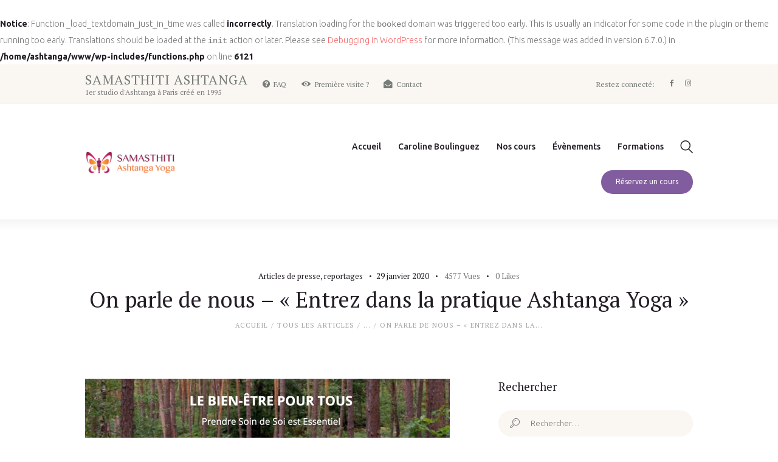

--- FILE ---
content_type: text/html; charset=UTF-8
request_url: https://www.samasthitistudio.net/on-parle-de-nous-entrez-dans-la-pratique-ashtanga-yoga/
body_size: 20346
content:
<br />
<b>Notice</b>:  Function _load_textdomain_just_in_time was called <strong>incorrectly</strong>. Translation loading for the <code>booked</code> domain was triggered too early. This is usually an indicator for some code in the plugin or theme running too early. Translations should be loaded at the <code>init</code> action or later. Please see <a href="https://developer.wordpress.org/advanced-administration/debug/debug-wordpress/">Debugging in WordPress</a> for more information. (This message was added in version 6.7.0.) in <b>/home/ashtanga/www/wp-includes/functions.php</b> on line <b>6121</b><br />
<!DOCTYPE html>
<html lang="fr-FR" class="no-js scheme_default">
<head>
			<meta charset="UTF-8">
		<meta name="viewport" content="width=device-width, initial-scale=1, maximum-scale=1">
		<meta name="format-detection" content="telephone=no">
		<link rel="profile" href="http://gmpg.org/xfn/11">
		<link rel="pingback" href="https://www.samasthitistudio.net/xmlrpc.php">
		<style type="text/css" media="screen">#ui-datepicker-div.booked_custom_date_picker table.ui-datepicker-calendar tbody td a.ui-state-active,#ui-datepicker-div.booked_custom_date_picker table.ui-datepicker-calendar tbody td a.ui-state-active:hover,body #booked-profile-page input[type=submit].button-primary:hover,body .booked-list-view button.button:hover, body .booked-list-view input[type=submit].button-primary:hover,body table.booked-calendar input[type=submit].button-primary:hover,body .booked-modal input[type=submit].button-primary:hover,body table.booked-calendar th,body table.booked-calendar thead,body table.booked-calendar thead th,body table.booked-calendar .booked-appt-list .timeslot .timeslot-people button:hover,body #booked-profile-page .booked-profile-header,body #booked-profile-page .booked-tabs li.active a,body #booked-profile-page .booked-tabs li.active a:hover,body #booked-profile-page .appt-block .google-cal-button > a:hover,#ui-datepicker-div.booked_custom_date_picker .ui-datepicker-header{ background:#f56c6d !important; }body #booked-profile-page input[type=submit].button-primary:hover,body table.booked-calendar input[type=submit].button-primary:hover,body .booked-list-view button.button:hover, body .booked-list-view input[type=submit].button-primary:hover,body .booked-modal input[type=submit].button-primary:hover,body table.booked-calendar th,body table.booked-calendar .booked-appt-list .timeslot .timeslot-people button:hover,body #booked-profile-page .booked-profile-header,body #booked-profile-page .appt-block .google-cal-button > a:hover{ border-color:#f56c6d !important; }body table.booked-calendar tr.days,body table.booked-calendar tr.days th,body .booked-calendarSwitcher.calendar,body #booked-profile-page .booked-tabs,#ui-datepicker-div.booked_custom_date_picker table.ui-datepicker-calendar thead,#ui-datepicker-div.booked_custom_date_picker table.ui-datepicker-calendar thead th{ background:#815c9e !important; }body table.booked-calendar tr.days th,body #booked-profile-page .booked-tabs{ border-color:#815c9e !important; }#ui-datepicker-div.booked_custom_date_picker table.ui-datepicker-calendar tbody td.ui-datepicker-today a,#ui-datepicker-div.booked_custom_date_picker table.ui-datepicker-calendar tbody td.ui-datepicker-today a:hover,body #booked-profile-page input[type=submit].button-primary,body table.booked-calendar input[type=submit].button-primary,body .booked-list-view button.button, body .booked-list-view input[type=submit].button-primary,body .booked-list-view button.button, body .booked-list-view input[type=submit].button-primary,body .booked-modal input[type=submit].button-primary,body table.booked-calendar .booked-appt-list .timeslot .timeslot-people button,body #booked-profile-page .booked-profile-appt-list .appt-block.approved .status-block,body #booked-profile-page .appt-block .google-cal-button > a,body .booked-modal p.booked-title-bar,body table.booked-calendar td:hover .date span,body .booked-list-view a.booked_list_date_picker_trigger.booked-dp-active,body .booked-list-view a.booked_list_date_picker_trigger.booked-dp-active:hover,.booked-ms-modal .booked-book-appt /* Multi-Slot Booking */{ background:#f56c6d; }body #booked-profile-page input[type=submit].button-primary,body table.booked-calendar input[type=submit].button-primary,body .booked-list-view button.button, body .booked-list-view input[type=submit].button-primary,body .booked-list-view button.button, body .booked-list-view input[type=submit].button-primary,body .booked-modal input[type=submit].button-primary,body #booked-profile-page .appt-block .google-cal-button > a,body table.booked-calendar .booked-appt-list .timeslot .timeslot-people button,body .booked-list-view a.booked_list_date_picker_trigger.booked-dp-active,body .booked-list-view a.booked_list_date_picker_trigger.booked-dp-active:hover{ border-color:#f56c6d; }body .booked-modal .bm-window p i.fa,body .booked-modal .bm-window a,body .booked-appt-list .booked-public-appointment-title,body .booked-modal .bm-window p.appointment-title,.booked-ms-modal.visible:hover .booked-book-appt{ color:#f56c6d; }.booked-appt-list .timeslot.has-title .booked-public-appointment-title { color:inherit; }</style><meta name='robots' content='index, follow, max-image-preview:large, max-snippet:-1, max-video-preview:-1' />
	<style>img:is([sizes="auto" i], [sizes^="auto," i]) { contain-intrinsic-size: 3000px 1500px }</style>
	
	<!-- This site is optimized with the Yoast SEO plugin v24.4 - https://yoast.com/wordpress/plugins/seo/ -->
	<title>On parle de nous - &quot;Entrez dans la pratique Ashtanga Yoga&quot; - Samasthiti Ashtanga</title>
	<link rel="canonical" href="http://www.samasthitistudio.net/on-parle-de-nous-entrez-dans-la-pratique-ashtanga-yoga/" />
	<meta property="og:locale" content="fr_FR" />
	<meta property="og:type" content="article" />
	<meta property="og:title" content="On parle de nous - &quot;Entrez dans la pratique Ashtanga Yoga&quot; - Samasthiti Ashtanga" />
	<meta property="og:description" content="On parle du livre de Caroline « Entrez dans la pratique de l&rsquo;Ashtanga Yoga » dans le blog Le Bien Être Pour Tous, rubrique Spiritualité du 26 janvier 2019 Entrez dans la pratique de l’Ashtanga Yoga." />
	<meta property="og:url" content="http://www.samasthitistudio.net/on-parle-de-nous-entrez-dans-la-pratique-ashtanga-yoga/" />
	<meta property="og:site_name" content="Samasthiti Ashtanga" />
	<meta property="article:published_time" content="2020-01-29T18:46:48+00:00" />
	<meta property="article:modified_time" content="2020-01-29T18:47:39+00:00" />
	<meta property="og:image" content="http://www.samasthitistudio.net/wp-content/uploads/2020/01/ashtanga-yoga.png" />
	<meta property="og:image:width" content="600" />
	<meta property="og:image:height" content="331" />
	<meta property="og:image:type" content="image/png" />
	<meta name="author" content="admin-yoga" />
	<meta name="twitter:card" content="summary_large_image" />
	<meta name="twitter:label1" content="Écrit par" />
	<meta name="twitter:data1" content="admin-yoga" />
	<script type="application/ld+json" class="yoast-schema-graph">{"@context":"https://schema.org","@graph":[{"@type":"WebPage","@id":"http://www.samasthitistudio.net/on-parle-de-nous-entrez-dans-la-pratique-ashtanga-yoga/","url":"http://www.samasthitistudio.net/on-parle-de-nous-entrez-dans-la-pratique-ashtanga-yoga/","name":"On parle de nous - \"Entrez dans la pratique Ashtanga Yoga\" - Samasthiti Ashtanga","isPartOf":{"@id":"http://www.samasthitistudio.net/#website"},"primaryImageOfPage":{"@id":"http://www.samasthitistudio.net/on-parle-de-nous-entrez-dans-la-pratique-ashtanga-yoga/#primaryimage"},"image":{"@id":"http://www.samasthitistudio.net/on-parle-de-nous-entrez-dans-la-pratique-ashtanga-yoga/#primaryimage"},"thumbnailUrl":"https://www.samasthitistudio.net/wp-content/uploads/2020/01/ashtanga-yoga.png","datePublished":"2020-01-29T18:46:48+00:00","dateModified":"2020-01-29T18:47:39+00:00","author":{"@id":"http://www.samasthitistudio.net/#/schema/person/1b1c7e5ecbbc57d0cec7e2a61b21e2b9"},"breadcrumb":{"@id":"http://www.samasthitistudio.net/on-parle-de-nous-entrez-dans-la-pratique-ashtanga-yoga/#breadcrumb"},"inLanguage":"fr-FR","potentialAction":[{"@type":"ReadAction","target":["http://www.samasthitistudio.net/on-parle-de-nous-entrez-dans-la-pratique-ashtanga-yoga/"]}]},{"@type":"ImageObject","inLanguage":"fr-FR","@id":"http://www.samasthitistudio.net/on-parle-de-nous-entrez-dans-la-pratique-ashtanga-yoga/#primaryimage","url":"https://www.samasthitistudio.net/wp-content/uploads/2020/01/ashtanga-yoga.png","contentUrl":"https://www.samasthitistudio.net/wp-content/uploads/2020/01/ashtanga-yoga.png","width":600,"height":331,"caption":"ashtanga yoga"},{"@type":"BreadcrumbList","@id":"http://www.samasthitistudio.net/on-parle-de-nous-entrez-dans-la-pratique-ashtanga-yoga/#breadcrumb","itemListElement":[{"@type":"ListItem","position":1,"name":"Accueil","item":"http://www.samasthitistudio.net/"},{"@type":"ListItem","position":2,"name":"Caroline B","item":"https://www.samasthitistudio.net/caroline-b/"},{"@type":"ListItem","position":3,"name":"On parle de nous &#8211; « Entrez dans la pratique Ashtanga Yoga »"}]},{"@type":"WebSite","@id":"http://www.samasthitistudio.net/#website","url":"http://www.samasthitistudio.net/","name":"Samasthiti Ashtanga","description":"1er studio d&#039;Ashtanga à Paris créé en 1995","potentialAction":[{"@type":"SearchAction","target":{"@type":"EntryPoint","urlTemplate":"http://www.samasthitistudio.net/?s={search_term_string}"},"query-input":{"@type":"PropertyValueSpecification","valueRequired":true,"valueName":"search_term_string"}}],"inLanguage":"fr-FR"},{"@type":"Person","@id":"http://www.samasthitistudio.net/#/schema/person/1b1c7e5ecbbc57d0cec7e2a61b21e2b9","name":"admin-yoga","image":{"@type":"ImageObject","inLanguage":"fr-FR","@id":"http://www.samasthitistudio.net/#/schema/person/image/","url":"https://secure.gravatar.com/avatar/8a368e802c0f97f075cb9ef9f1d8f6ff64b458e973d184e9f72102b76049863e?s=96&d=mm&r=g","contentUrl":"https://secure.gravatar.com/avatar/8a368e802c0f97f075cb9ef9f1d8f6ff64b458e973d184e9f72102b76049863e?s=96&d=mm&r=g","caption":"admin-yoga"},"url":"https://www.samasthitistudio.net/author/admin-yoga/"}]}</script>
	<!-- / Yoast SEO plugin. -->


<link rel='dns-prefetch' href='//fonts.googleapis.com' />
<link rel="alternate" type="application/rss+xml" title="Samasthiti Ashtanga &raquo; Flux" href="https://www.samasthitistudio.net/feed/" />
<meta property="og:image" content="https://www.samasthitistudio.net/wp-content/uploads/2020/01/ashtanga-yoga.png"/>
<script type="text/javascript">
/* <![CDATA[ */
window._wpemojiSettings = {"baseUrl":"https:\/\/s.w.org\/images\/core\/emoji\/16.0.1\/72x72\/","ext":".png","svgUrl":"https:\/\/s.w.org\/images\/core\/emoji\/16.0.1\/svg\/","svgExt":".svg","source":{"concatemoji":"https:\/\/www.samasthitistudio.net\/wp-includes\/js\/wp-emoji-release.min.js?ver=6.8.3"}};
/*! This file is auto-generated */
!function(s,n){var o,i,e;function c(e){try{var t={supportTests:e,timestamp:(new Date).valueOf()};sessionStorage.setItem(o,JSON.stringify(t))}catch(e){}}function p(e,t,n){e.clearRect(0,0,e.canvas.width,e.canvas.height),e.fillText(t,0,0);var t=new Uint32Array(e.getImageData(0,0,e.canvas.width,e.canvas.height).data),a=(e.clearRect(0,0,e.canvas.width,e.canvas.height),e.fillText(n,0,0),new Uint32Array(e.getImageData(0,0,e.canvas.width,e.canvas.height).data));return t.every(function(e,t){return e===a[t]})}function u(e,t){e.clearRect(0,0,e.canvas.width,e.canvas.height),e.fillText(t,0,0);for(var n=e.getImageData(16,16,1,1),a=0;a<n.data.length;a++)if(0!==n.data[a])return!1;return!0}function f(e,t,n,a){switch(t){case"flag":return n(e,"\ud83c\udff3\ufe0f\u200d\u26a7\ufe0f","\ud83c\udff3\ufe0f\u200b\u26a7\ufe0f")?!1:!n(e,"\ud83c\udde8\ud83c\uddf6","\ud83c\udde8\u200b\ud83c\uddf6")&&!n(e,"\ud83c\udff4\udb40\udc67\udb40\udc62\udb40\udc65\udb40\udc6e\udb40\udc67\udb40\udc7f","\ud83c\udff4\u200b\udb40\udc67\u200b\udb40\udc62\u200b\udb40\udc65\u200b\udb40\udc6e\u200b\udb40\udc67\u200b\udb40\udc7f");case"emoji":return!a(e,"\ud83e\udedf")}return!1}function g(e,t,n,a){var r="undefined"!=typeof WorkerGlobalScope&&self instanceof WorkerGlobalScope?new OffscreenCanvas(300,150):s.createElement("canvas"),o=r.getContext("2d",{willReadFrequently:!0}),i=(o.textBaseline="top",o.font="600 32px Arial",{});return e.forEach(function(e){i[e]=t(o,e,n,a)}),i}function t(e){var t=s.createElement("script");t.src=e,t.defer=!0,s.head.appendChild(t)}"undefined"!=typeof Promise&&(o="wpEmojiSettingsSupports",i=["flag","emoji"],n.supports={everything:!0,everythingExceptFlag:!0},e=new Promise(function(e){s.addEventListener("DOMContentLoaded",e,{once:!0})}),new Promise(function(t){var n=function(){try{var e=JSON.parse(sessionStorage.getItem(o));if("object"==typeof e&&"number"==typeof e.timestamp&&(new Date).valueOf()<e.timestamp+604800&&"object"==typeof e.supportTests)return e.supportTests}catch(e){}return null}();if(!n){if("undefined"!=typeof Worker&&"undefined"!=typeof OffscreenCanvas&&"undefined"!=typeof URL&&URL.createObjectURL&&"undefined"!=typeof Blob)try{var e="postMessage("+g.toString()+"("+[JSON.stringify(i),f.toString(),p.toString(),u.toString()].join(",")+"));",a=new Blob([e],{type:"text/javascript"}),r=new Worker(URL.createObjectURL(a),{name:"wpTestEmojiSupports"});return void(r.onmessage=function(e){c(n=e.data),r.terminate(),t(n)})}catch(e){}c(n=g(i,f,p,u))}t(n)}).then(function(e){for(var t in e)n.supports[t]=e[t],n.supports.everything=n.supports.everything&&n.supports[t],"flag"!==t&&(n.supports.everythingExceptFlag=n.supports.everythingExceptFlag&&n.supports[t]);n.supports.everythingExceptFlag=n.supports.everythingExceptFlag&&!n.supports.flag,n.DOMReady=!1,n.readyCallback=function(){n.DOMReady=!0}}).then(function(){return e}).then(function(){var e;n.supports.everything||(n.readyCallback(),(e=n.source||{}).concatemoji?t(e.concatemoji):e.wpemoji&&e.twemoji&&(t(e.twemoji),t(e.wpemoji)))}))}((window,document),window._wpemojiSettings);
/* ]]> */
</script>
<link property="stylesheet" rel='stylesheet' id='momoyoga_frontend-css' href='https://www.samasthitistudio.net/wp-content/plugins/momoyoga-integration/css/schedule-frontend.min.css?ver=2.8.2' type='text/css' media='all' />
<style id='wp-emoji-styles-inline-css' type='text/css'>

	img.wp-smiley, img.emoji {
		display: inline !important;
		border: none !important;
		box-shadow: none !important;
		height: 1em !important;
		width: 1em !important;
		margin: 0 0.07em !important;
		vertical-align: -0.1em !important;
		background: none !important;
		padding: 0 !important;
	}
</style>
<link property="stylesheet" rel='stylesheet' id='wp-block-library-css' href='https://www.samasthitistudio.net/wp-includes/css/dist/block-library/style.min.css?ver=6.8.3' type='text/css' media='all' />
<style id='classic-theme-styles-inline-css' type='text/css'>
/*! This file is auto-generated */
.wp-block-button__link{color:#fff;background-color:#32373c;border-radius:9999px;box-shadow:none;text-decoration:none;padding:calc(.667em + 2px) calc(1.333em + 2px);font-size:1.125em}.wp-block-file__button{background:#32373c;color:#fff;text-decoration:none}
</style>
<style id='global-styles-inline-css' type='text/css'>
:root{--wp--preset--aspect-ratio--square: 1;--wp--preset--aspect-ratio--4-3: 4/3;--wp--preset--aspect-ratio--3-4: 3/4;--wp--preset--aspect-ratio--3-2: 3/2;--wp--preset--aspect-ratio--2-3: 2/3;--wp--preset--aspect-ratio--16-9: 16/9;--wp--preset--aspect-ratio--9-16: 9/16;--wp--preset--color--black: #000000;--wp--preset--color--cyan-bluish-gray: #abb8c3;--wp--preset--color--white: #ffffff;--wp--preset--color--pale-pink: #f78da7;--wp--preset--color--vivid-red: #cf2e2e;--wp--preset--color--luminous-vivid-orange: #ff6900;--wp--preset--color--luminous-vivid-amber: #fcb900;--wp--preset--color--light-green-cyan: #7bdcb5;--wp--preset--color--vivid-green-cyan: #00d084;--wp--preset--color--pale-cyan-blue: #8ed1fc;--wp--preset--color--vivid-cyan-blue: #0693e3;--wp--preset--color--vivid-purple: #9b51e0;--wp--preset--gradient--vivid-cyan-blue-to-vivid-purple: linear-gradient(135deg,rgba(6,147,227,1) 0%,rgb(155,81,224) 100%);--wp--preset--gradient--light-green-cyan-to-vivid-green-cyan: linear-gradient(135deg,rgb(122,220,180) 0%,rgb(0,208,130) 100%);--wp--preset--gradient--luminous-vivid-amber-to-luminous-vivid-orange: linear-gradient(135deg,rgba(252,185,0,1) 0%,rgba(255,105,0,1) 100%);--wp--preset--gradient--luminous-vivid-orange-to-vivid-red: linear-gradient(135deg,rgba(255,105,0,1) 0%,rgb(207,46,46) 100%);--wp--preset--gradient--very-light-gray-to-cyan-bluish-gray: linear-gradient(135deg,rgb(238,238,238) 0%,rgb(169,184,195) 100%);--wp--preset--gradient--cool-to-warm-spectrum: linear-gradient(135deg,rgb(74,234,220) 0%,rgb(151,120,209) 20%,rgb(207,42,186) 40%,rgb(238,44,130) 60%,rgb(251,105,98) 80%,rgb(254,248,76) 100%);--wp--preset--gradient--blush-light-purple: linear-gradient(135deg,rgb(255,206,236) 0%,rgb(152,150,240) 100%);--wp--preset--gradient--blush-bordeaux: linear-gradient(135deg,rgb(254,205,165) 0%,rgb(254,45,45) 50%,rgb(107,0,62) 100%);--wp--preset--gradient--luminous-dusk: linear-gradient(135deg,rgb(255,203,112) 0%,rgb(199,81,192) 50%,rgb(65,88,208) 100%);--wp--preset--gradient--pale-ocean: linear-gradient(135deg,rgb(255,245,203) 0%,rgb(182,227,212) 50%,rgb(51,167,181) 100%);--wp--preset--gradient--electric-grass: linear-gradient(135deg,rgb(202,248,128) 0%,rgb(113,206,126) 100%);--wp--preset--gradient--midnight: linear-gradient(135deg,rgb(2,3,129) 0%,rgb(40,116,252) 100%);--wp--preset--font-size--small: 13px;--wp--preset--font-size--medium: 20px;--wp--preset--font-size--large: 36px;--wp--preset--font-size--x-large: 42px;--wp--preset--spacing--20: 0.44rem;--wp--preset--spacing--30: 0.67rem;--wp--preset--spacing--40: 1rem;--wp--preset--spacing--50: 1.5rem;--wp--preset--spacing--60: 2.25rem;--wp--preset--spacing--70: 3.38rem;--wp--preset--spacing--80: 5.06rem;--wp--preset--shadow--natural: 6px 6px 9px rgba(0, 0, 0, 0.2);--wp--preset--shadow--deep: 12px 12px 50px rgba(0, 0, 0, 0.4);--wp--preset--shadow--sharp: 6px 6px 0px rgba(0, 0, 0, 0.2);--wp--preset--shadow--outlined: 6px 6px 0px -3px rgba(255, 255, 255, 1), 6px 6px rgba(0, 0, 0, 1);--wp--preset--shadow--crisp: 6px 6px 0px rgba(0, 0, 0, 1);}:where(.is-layout-flex){gap: 0.5em;}:where(.is-layout-grid){gap: 0.5em;}body .is-layout-flex{display: flex;}.is-layout-flex{flex-wrap: wrap;align-items: center;}.is-layout-flex > :is(*, div){margin: 0;}body .is-layout-grid{display: grid;}.is-layout-grid > :is(*, div){margin: 0;}:where(.wp-block-columns.is-layout-flex){gap: 2em;}:where(.wp-block-columns.is-layout-grid){gap: 2em;}:where(.wp-block-post-template.is-layout-flex){gap: 1.25em;}:where(.wp-block-post-template.is-layout-grid){gap: 1.25em;}.has-black-color{color: var(--wp--preset--color--black) !important;}.has-cyan-bluish-gray-color{color: var(--wp--preset--color--cyan-bluish-gray) !important;}.has-white-color{color: var(--wp--preset--color--white) !important;}.has-pale-pink-color{color: var(--wp--preset--color--pale-pink) !important;}.has-vivid-red-color{color: var(--wp--preset--color--vivid-red) !important;}.has-luminous-vivid-orange-color{color: var(--wp--preset--color--luminous-vivid-orange) !important;}.has-luminous-vivid-amber-color{color: var(--wp--preset--color--luminous-vivid-amber) !important;}.has-light-green-cyan-color{color: var(--wp--preset--color--light-green-cyan) !important;}.has-vivid-green-cyan-color{color: var(--wp--preset--color--vivid-green-cyan) !important;}.has-pale-cyan-blue-color{color: var(--wp--preset--color--pale-cyan-blue) !important;}.has-vivid-cyan-blue-color{color: var(--wp--preset--color--vivid-cyan-blue) !important;}.has-vivid-purple-color{color: var(--wp--preset--color--vivid-purple) !important;}.has-black-background-color{background-color: var(--wp--preset--color--black) !important;}.has-cyan-bluish-gray-background-color{background-color: var(--wp--preset--color--cyan-bluish-gray) !important;}.has-white-background-color{background-color: var(--wp--preset--color--white) !important;}.has-pale-pink-background-color{background-color: var(--wp--preset--color--pale-pink) !important;}.has-vivid-red-background-color{background-color: var(--wp--preset--color--vivid-red) !important;}.has-luminous-vivid-orange-background-color{background-color: var(--wp--preset--color--luminous-vivid-orange) !important;}.has-luminous-vivid-amber-background-color{background-color: var(--wp--preset--color--luminous-vivid-amber) !important;}.has-light-green-cyan-background-color{background-color: var(--wp--preset--color--light-green-cyan) !important;}.has-vivid-green-cyan-background-color{background-color: var(--wp--preset--color--vivid-green-cyan) !important;}.has-pale-cyan-blue-background-color{background-color: var(--wp--preset--color--pale-cyan-blue) !important;}.has-vivid-cyan-blue-background-color{background-color: var(--wp--preset--color--vivid-cyan-blue) !important;}.has-vivid-purple-background-color{background-color: var(--wp--preset--color--vivid-purple) !important;}.has-black-border-color{border-color: var(--wp--preset--color--black) !important;}.has-cyan-bluish-gray-border-color{border-color: var(--wp--preset--color--cyan-bluish-gray) !important;}.has-white-border-color{border-color: var(--wp--preset--color--white) !important;}.has-pale-pink-border-color{border-color: var(--wp--preset--color--pale-pink) !important;}.has-vivid-red-border-color{border-color: var(--wp--preset--color--vivid-red) !important;}.has-luminous-vivid-orange-border-color{border-color: var(--wp--preset--color--luminous-vivid-orange) !important;}.has-luminous-vivid-amber-border-color{border-color: var(--wp--preset--color--luminous-vivid-amber) !important;}.has-light-green-cyan-border-color{border-color: var(--wp--preset--color--light-green-cyan) !important;}.has-vivid-green-cyan-border-color{border-color: var(--wp--preset--color--vivid-green-cyan) !important;}.has-pale-cyan-blue-border-color{border-color: var(--wp--preset--color--pale-cyan-blue) !important;}.has-vivid-cyan-blue-border-color{border-color: var(--wp--preset--color--vivid-cyan-blue) !important;}.has-vivid-purple-border-color{border-color: var(--wp--preset--color--vivid-purple) !important;}.has-vivid-cyan-blue-to-vivid-purple-gradient-background{background: var(--wp--preset--gradient--vivid-cyan-blue-to-vivid-purple) !important;}.has-light-green-cyan-to-vivid-green-cyan-gradient-background{background: var(--wp--preset--gradient--light-green-cyan-to-vivid-green-cyan) !important;}.has-luminous-vivid-amber-to-luminous-vivid-orange-gradient-background{background: var(--wp--preset--gradient--luminous-vivid-amber-to-luminous-vivid-orange) !important;}.has-luminous-vivid-orange-to-vivid-red-gradient-background{background: var(--wp--preset--gradient--luminous-vivid-orange-to-vivid-red) !important;}.has-very-light-gray-to-cyan-bluish-gray-gradient-background{background: var(--wp--preset--gradient--very-light-gray-to-cyan-bluish-gray) !important;}.has-cool-to-warm-spectrum-gradient-background{background: var(--wp--preset--gradient--cool-to-warm-spectrum) !important;}.has-blush-light-purple-gradient-background{background: var(--wp--preset--gradient--blush-light-purple) !important;}.has-blush-bordeaux-gradient-background{background: var(--wp--preset--gradient--blush-bordeaux) !important;}.has-luminous-dusk-gradient-background{background: var(--wp--preset--gradient--luminous-dusk) !important;}.has-pale-ocean-gradient-background{background: var(--wp--preset--gradient--pale-ocean) !important;}.has-electric-grass-gradient-background{background: var(--wp--preset--gradient--electric-grass) !important;}.has-midnight-gradient-background{background: var(--wp--preset--gradient--midnight) !important;}.has-small-font-size{font-size: var(--wp--preset--font-size--small) !important;}.has-medium-font-size{font-size: var(--wp--preset--font-size--medium) !important;}.has-large-font-size{font-size: var(--wp--preset--font-size--large) !important;}.has-x-large-font-size{font-size: var(--wp--preset--font-size--x-large) !important;}
:where(.wp-block-post-template.is-layout-flex){gap: 1.25em;}:where(.wp-block-post-template.is-layout-grid){gap: 1.25em;}
:where(.wp-block-columns.is-layout-flex){gap: 2em;}:where(.wp-block-columns.is-layout-grid){gap: 2em;}
:root :where(.wp-block-pullquote){font-size: 1.5em;line-height: 1.6;}
</style>
<link property="stylesheet" rel='stylesheet' id='booked-icons-css' href='https://www.samasthitistudio.net/wp-content/plugins/booked/assets/css/icons.css?ver=2.2.5' type='text/css' media='all' />
<link property="stylesheet" rel='stylesheet' id='booked-tooltipster-css' href='https://www.samasthitistudio.net/wp-content/plugins/booked/assets/js/tooltipster/css/tooltipster.css?ver=3.3.0' type='text/css' media='all' />
<link property="stylesheet" rel='stylesheet' id='booked-tooltipster-theme-css' href='https://www.samasthitistudio.net/wp-content/plugins/booked/assets/js/tooltipster/css/themes/tooltipster-light.css?ver=3.3.0' type='text/css' media='all' />
<link property="stylesheet" rel='stylesheet' id='booked-animations-css' href='https://www.samasthitistudio.net/wp-content/plugins/booked/assets/css/animations.css?ver=2.2.5' type='text/css' media='all' />
<link property="stylesheet" rel='stylesheet' id='booked-styles-css' href='https://www.samasthitistudio.net/wp-content/plugins/booked/assets/css/styles.css?ver=2.2.5' type='text/css' media='all' />
<link property="stylesheet" rel='stylesheet' id='booked-responsive-css' href='https://www.samasthitistudio.net/wp-content/plugins/booked/assets/css/responsive.css?ver=2.2.5' type='text/css' media='all' />
<link property="stylesheet" rel='stylesheet' id='contact-form-7-css' href='https://www.samasthitistudio.net/wp-content/plugins/contact-form-7/includes/css/styles.css?ver=5.1.6' type='text/css' media='all' />
<link property="stylesheet" rel='stylesheet' id='essential-grid-plugin-settings-css' href='https://www.samasthitistudio.net/wp-content/plugins/essential-grid/public/assets/css/settings.css?ver=2.3.2' type='text/css' media='all' />
<link property="stylesheet" rel='stylesheet' id='tp-open-sans-css' href='https://fonts.googleapis.com/css?family=Open+Sans%3A300%2C400%2C600%2C700%2C800&#038;ver=6.8.3' type='text/css' media='all' />
<link property="stylesheet" rel='stylesheet' id='tp-raleway-css' href='https://fonts.googleapis.com/css?family=Raleway%3A100%2C200%2C300%2C400%2C500%2C600%2C700%2C800%2C900&#038;ver=6.8.3' type='text/css' media='all' />
<link property="stylesheet" rel='stylesheet' id='tp-droid-serif-css' href='https://fonts.googleapis.com/css?family=Droid+Serif%3A400%2C700&#038;ver=6.8.3' type='text/css' media='all' />
<link property="stylesheet" rel='stylesheet' id='tp-fontello-css' href='https://www.samasthitistudio.net/wp-content/plugins/essential-grid/public/assets/font/fontello/css/fontello.css?ver=2.3.2' type='text/css' media='all' />
<link property="stylesheet" rel='stylesheet' id='cf7md_roboto-css' href='//fonts.googleapis.com/css?family=Roboto:400,500' type='text/css' media='all' />
<link property="stylesheet" rel='stylesheet' id='cf7-material-design-css' href='https://www.samasthitistudio.net/wp-content/plugins/material-design-for-contact-form-7/public/../assets/css/cf7-material-design.css?ver=2.6.0' type='text/css' media='all' />
<style id='cf7-material-design-inline-css' type='text/css'>
#responsive-form{
	max-width:600px /* Tu peux modifier la largeur du formulaire ici*/;
	margin:0 auto;
  width:100%;
}
.form-row{
	width: 100%;
}
.column-half, .column-full{
	float: left;
	position: relative;
	padding: 0.3em;
	width:100%;
	-webkit-box-sizing: border-box;
        -moz-box-sizing: border-box;
        box-sizing: border-box
}
.clearfix:after {
	content: "";
	display: table;
	clear: both;
}

/*Instructions pour le responsive*/
@media only screen and (min-width: 48em) { 
	.column-half{
		width: 50%;
	}
}
</style>
<link property="stylesheet" rel='stylesheet' id='rs-plugin-settings-css' href='https://www.samasthitistudio.net/wp-content/plugins/revslider/public/assets/css/rs6.css?ver=6.0.9' type='text/css' media='all' />
<style id='rs-plugin-settings-inline-css' type='text/css'>
#rs-demo-id {}
</style>
<link property="stylesheet" rel='stylesheet' id='trx_addons-icons-css' href='https://www.samasthitistudio.net/wp-content/plugins/trx_addons/css/font-icons/css/trx_addons_icons-embedded.css?ver=6.8.3' type='text/css' media='all' />
<link property="stylesheet" rel='stylesheet' id='swiperslider-css' href='https://www.samasthitistudio.net/wp-content/plugins/trx_addons/js/swiper/swiper.css' type='text/css' media='all' />
<link property="stylesheet" rel='stylesheet' id='magnific-popup-css' href='https://www.samasthitistudio.net/wp-content/plugins/trx_addons/js/magnific/magnific-popup.css' type='text/css' media='all' />
<link property="stylesheet" rel='stylesheet' id='trx_addons-css' href='https://www.samasthitistudio.net/wp-content/plugins/trx_addons/css/trx_addons.css' type='text/css' media='all' />
<link property="stylesheet" rel='stylesheet' id='trx_addons-animation-css' href='https://www.samasthitistudio.net/wp-content/plugins/trx_addons/css/trx_addons.animation.css?ver=6.8.3' type='text/css' media='all' />
<link property="stylesheet" rel='stylesheet' id='booked-fea-styles-css' href='http://www.samasthitistudio.net/wp-content/plugins/booked-frontend-agents/css/styles.css?ver=2.2.5' type='text/css' media='all' />
<link property="stylesheet" rel='stylesheet' id='nirvana-axiom-style-css' href='https://www.samasthitistudio.net/wp-content/themes/nirvana-axiom/style.css?ver=6.8.3' type='text/css' media='all' />
<!--[if lt IE 9]>
<link property="stylesheet" rel='stylesheet' id='vc_lte_ie9-css' href='https://www.samasthitistudio.net/wp-content/plugins/js_composer/assets/css/vc_lte_ie9.min.css?ver=6.0.5' type='text/css' media='screen' />
<![endif]-->
<link property="stylesheet" rel='stylesheet' id='nirvana-axiom-font-google_fonts-css' href='https://fonts.googleapis.com/css?family=Ubuntu%3A300%2C300i%2C400%2C400i%2C500%2C500i%2C700%2C700i%7CPT+Serif%3A400%2C400i%2C700%2C700i%7CPT+Serif%3A400%2C400italic%2C700%2C700italic&#038;subset=latin%2Clatin-ext&#038;ver=6.8.3' type='text/css' media='all' />
<link property="stylesheet" rel='stylesheet' id='fontello-style-css' href='https://www.samasthitistudio.net/wp-content/themes/nirvana-axiom/css/fontello/css/fontello-embedded.css?ver=6.8.3' type='text/css' media='all' />
<link property="stylesheet" rel='stylesheet' id='nirvana-axiom-main-css' href='https://www.samasthitistudio.net/wp-content/themes/nirvana-axiom/style.css' type='text/css' media='all' />
<style id='nirvana-axiom-main-inline-css' type='text/css'>
.post-navigation .nav-previous a .nav-arrow { background-image: url(https://www.samasthitistudio.net/wp-content/uploads/2020/01/pratique-ashtanga-yoga-370x208.png); }.post-navigation .nav-next a .nav-arrow { background-image: url(https://www.samasthitistudio.net/wp-content/uploads/2020/01/stage-asthanga-rishikesh-370x208.png); }
</style>
<link property="stylesheet" rel='stylesheet' id='nirvana-axiom-child-css' href='https://www.samasthitistudio.net/wp-content/themes/nirvana-axiom-child/style.css' type='text/css' media='all' />
<link property="stylesheet" rel='stylesheet' id='nirvana-axiom-styles-css' href='https://www.samasthitistudio.net/wp-content/themes/nirvana-axiom/css/__styles.css?ver=6.8.3' type='text/css' media='all' />
<link property="stylesheet" rel='stylesheet' id='nirvana-axiom-colors-css' href='https://www.samasthitistudio.net/wp-content/themes/nirvana-axiom/css/__colors.css?ver=6.8.3' type='text/css' media='all' />
<link property="stylesheet" rel='stylesheet' id='mediaelement-css' href='https://www.samasthitistudio.net/wp-includes/js/mediaelement/mediaelementplayer-legacy.min.css?ver=4.2.17' type='text/css' media='all' />
<link property="stylesheet" rel='stylesheet' id='wp-mediaelement-css' href='https://www.samasthitistudio.net/wp-includes/js/mediaelement/wp-mediaelement.min.css?ver=6.8.3' type='text/css' media='all' />
<link property="stylesheet" rel='stylesheet' id='nirvana-axiom-responsive-css' href='https://www.samasthitistudio.net/wp-content/themes/nirvana-axiom/css/responsive.css?ver=6.8.3' type='text/css' media='all' />
<script type="text/javascript" src="https://www.samasthitistudio.net/wp-includes/js/jquery/jquery.min.js?ver=3.7.1" id="jquery-core-js"></script>
<script type="text/javascript" src="https://www.samasthitistudio.net/wp-includes/js/jquery/jquery-migrate.min.js?ver=3.4.1" id="jquery-migrate-js"></script>
<script type="text/javascript" src="https://www.samasthitistudio.net/wp-content/plugins/revslider/public/assets/js/revolution.tools.min.js?ver=6.0" id="tp-tools-js"></script>
<script type="text/javascript" src="https://www.samasthitistudio.net/wp-content/plugins/revslider/public/assets/js/rs6.min.js?ver=6.0.9" id="revmin-js"></script>
<script type="text/javascript" src="https://www.samasthitistudio.net/wp-includes/js/wp-embed.min.js?ver=6.8.3" id="wp-embed-js" defer="defer" data-wp-strategy="defer"></script>
<link rel="https://api.w.org/" href="https://www.samasthitistudio.net/wp-json/" /><link rel="alternate" title="JSON" type="application/json" href="https://www.samasthitistudio.net/wp-json/wp/v2/posts/2478" /><link rel="EditURI" type="application/rsd+xml" title="RSD" href="https://www.samasthitistudio.net/xmlrpc.php?rsd" />
<meta name="generator" content="WordPress 6.8.3" />
<link rel='shortlink' href='https://www.samasthitistudio.net/?p=2478' />
<link rel="alternate" title="oEmbed (JSON)" type="application/json+oembed" href="https://www.samasthitistudio.net/wp-json/oembed/1.0/embed?url=https%3A%2F%2Fwww.samasthitistudio.net%2Fon-parle-de-nous-entrez-dans-la-pratique-ashtanga-yoga%2F" />
<link rel="alternate" title="oEmbed (XML)" type="text/xml+oembed" href="https://www.samasthitistudio.net/wp-json/oembed/1.0/embed?url=https%3A%2F%2Fwww.samasthitistudio.net%2Fon-parle-de-nous-entrez-dans-la-pratique-ashtanga-yoga%2F&#038;format=xml" />
<script type='text/javascript'>
					function ypmAddEvent(element, eventName, fn) {
		                if (element.addEventListener)
		                    element.addEventListener(eventName, fn, false);
		                else if (element.attachEvent)
		                    element.attachEvent('on' + eventName, fn);
	                }
	                YPM_IDS = [];
	                YPM_DATA = [];
	               
	                </script><meta name="generator" content="Powered by WPBakery Page Builder - drag and drop page builder for WordPress."/>
<style type="text/css" id="custom-background-css">
body.custom-background { background-image: url("https://localhost/wordpress/wp-content/uploads/2017/02/boxed_bg.jpg"); background-position: center center; background-size: auto; background-repeat: repeat; background-attachment: scroll; }
</style>
	<meta name="generator" content="Powered by Slider Revolution 6.0.9 - responsive, Mobile-Friendly Slider Plugin for WordPress with comfortable drag and drop interface." />
<script type="text/javascript">function setREVStartSize(a){try{var b,c=document.getElementById(a.c).parentNode.offsetWidth;if(c=0===c||isNaN(c)?window.innerWidth:c,a.tabw=void 0===a.tabw?0:parseInt(a.tabw),a.thumbw=void 0===a.thumbw?0:parseInt(a.thumbw),a.tabh=void 0===a.tabh?0:parseInt(a.tabh),a.thumbh=void 0===a.thumbh?0:parseInt(a.thumbh),a.tabhide=void 0===a.tabhide?0:parseInt(a.tabhide),a.thumbhide=void 0===a.thumbhide?0:parseInt(a.thumbhide),a.mh=void 0===a.mh||""==a.mh?0:a.mh,"fullscreen"===a.layout||"fullscreen"===a.l)b=Math.max(a.mh,window.innerHeight);else{for(var d in a.gw=Array.isArray(a.gw)?a.gw:[a.gw],a.rl)(void 0===a.gw[d]||0===a.gw[d])&&(a.gw[d]=a.gw[d-1]);for(var d in a.gh=void 0===a.el||""===a.el||Array.isArray(a.el)&&0==a.el.length?a.gh:a.el,a.gh=Array.isArray(a.gh)?a.gh:[a.gh],a.rl)(void 0===a.gh[d]||0===a.gh[d])&&(a.gh[d]=a.gh[d-1]);var e,f=Array(a.rl.length),g=0;for(var d in a.tabw=a.tabhide>=c?0:a.tabw,a.thumbw=a.thumbhide>=c?0:a.thumbw,a.tabh=a.tabhide>=c?0:a.tabh,a.thumbh=a.thumbhide>=c?0:a.thumbh,a.rl)f[d]=a.rl[d]<window.innerWidth?0:a.rl[d];for(var d in e=f[0],f)e>f[d]&&0<f[d]&&(e=f[d],g=d);var h=c>a.gw[g]+a.tabw+a.thumbw?1:(c-(a.tabw+a.thumbw))/a.gw[g];b=a.gh[g]*h+(a.tabh+a.thumbh)}void 0===window.rs_init_css&&(window.rs_init_css=document.head.appendChild(document.createElement("style"))),document.getElementById(a.c).height=b,window.rs_init_css.innerHTML+="#"+a.c+"_wrapper { height: "+b+"px }"}catch(a){console.log("Failure at Presize of Slider:"+a)}};</script>
		<style type="text/css" id="wp-custom-css">
			/* Customize the label (the container) */
.container {
  display: block;
  position: relative;
  padding-left: 35px;
  margin-bottom: 12px;
  cursor: pointer;
  font-size: 15px;
  -webkit-user-select: none;
  -moz-user-select: none;
  -ms-user-select: none;
  user-select: none;
}

/* Hide the browser's default checkbox */
.container input {
  position: absolute;
  opacity: 0;
  cursor: pointer;
  height: 0;
  width: 0;
}

/* Create a custom checkbox */
.checkmark {
  position: absolute;
  top: 0;
  left: 0;
  height: 25px;
  width: 25px;
  background-color: #eee;
}

/* On mouse-over, add a grey background color */
.container:hover input ~ .checkmark {
  background-color: #ccc;
}

/* When the checkbox is checked, add a blue background */
.container input:checked ~ .checkmark {
  background-color: #2196F3;
}

/* Create the checkmark/indicator (hidden when not checked) */
.checkmark:after {
  content: "";
  position: absolute;
  display: none;
}

/* Show the checkmark when checked */
.container input:checked ~ .checkmark:after {
  display: block;
}

/* Style the checkmark/indicator */
.container .checkmark:after {
  left: 9px;
  top: 5px;
  width: 5px;
  height: 8px;
  border: solid white;
  border-width: 0 3px 3px 0;
  -webkit-transform: rotate(45deg);
  -ms-transform: rotate(45deg);
  transform: rotate(45deg);
}

.services_page_title
{
	display:none;
}

.sc_price_info {
	background: #F56c6d;
}

.scheme_default .sc_price_info .sc_price_title a {
    color: white;
}

.scheme_default .sc_price_info .sc_price_price {
    color: white;
}

.scheme_default .vc_row>.wpb_column:nth-child(2n) .sc_price .sc_price_info .sc_price_price {
    color: white;
}

.scheme_default .sc_price_info .sc_price_description {
    color: white;
}		</style>
		<noscript><style> .wpb_animate_when_almost_visible { opacity: 1; }</style></noscript></head>

<body class="wp-singular post-template-default single single-post postid-2478 single-format-standard custom-background wp-theme-nirvana-axiom wp-child-theme-nirvana-axiom-child body_tag scheme_default blog_mode_post body_style_wide is_single sidebar_show sidebar_right header_style_header-custom-20 header_position_default menu_style_top no_layout wpb-js-composer js-comp-ver-6.0.5 vc_responsive">

	
	<div class="body_wrap">

		<div class="page_wrap">

			<header class="top_panel top_panel_custom top_panel_custom_20 without_bg_image with_featured_image scheme_default"><div class="vc_row wpb_row vc_row-fluid header_short_row_top sc_layouts_row sc_layouts_row_type_narrow scheme_default"><div class="wpb_column vc_column_container vc_col-sm-12 sc_layouts_column sc_layouts_column_align_center sc_layouts_column_icons_position_left"><div class="vc_column-inner"><div class="wpb_wrapper"><div id="sc_content_633324000"
		class="sc_content sc_content_default sc_float_center sc_content_width_1_1"><div class="sc_content_container"><div class="vc_row wpb_row vc_inner vc_row-fluid vc_row-o-equal-height vc_row-o-content-middle vc_row-flex"><div class="wpb_column vc_column_container vc_col-sm-7 sc_layouts_column sc_layouts_column_align_left sc_layouts_column_icons_position_left"><div class="vc_column-inner"><div class="wpb_wrapper"><div class="sc_layouts_item"><a href="https://www.samasthitistudio.net/" id="sc_layouts_logo_1229110744" class="sc_layouts_logo sc_layouts_logo_default"><span class="logo_text">Samasthiti Ashtanga</span><span class="logo_slogan">1er studio d&#039;Ashtanga à Paris créé en 1995</span></a><!-- /.sc_layouts_logo --></div><div class="sc_layouts_item"><div id="sc_layouts_iconed_text_490308247" class="sc_layouts_iconed_text"><a href="http://www.samasthitistudio.net/nos-cours/faq/" class="sc_layouts_item_link sc_layouts_iconed_text_link"><span class="sc_layouts_item_icon sc_layouts_iconed_text_icon fa fa-question-circle"></span><span class="sc_layouts_item_details sc_layouts_iconed_text_details"><span class="sc_layouts_item_details_line1 sc_layouts_iconed_text_line1">FAQ</span></span><!-- /.sc_layouts_iconed_text_details --></a></div><!-- /.sc_layouts_iconed_text --></div><div class="sc_layouts_item"><div id="sc_layouts_iconed_text_1912773861" class="sc_layouts_iconed_text"><a href="http://www.samasthitistudio.net/nos-cours/premiere-visite/" class="sc_layouts_item_link sc_layouts_iconed_text_link"><span class="sc_layouts_item_icon sc_layouts_iconed_text_icon icon-eye"></span><span class="sc_layouts_item_details sc_layouts_iconed_text_details"><span class="sc_layouts_item_details_line1 sc_layouts_iconed_text_line1">Première visite ?</span></span><!-- /.sc_layouts_iconed_text_details --></a></div><!-- /.sc_layouts_iconed_text --></div><div class="sc_layouts_item"><div id="sc_layouts_iconed_text_1248960730" class="sc_layouts_iconed_text"><a href="http://www.samasthitistudio.net/contact/" class="sc_layouts_item_link sc_layouts_iconed_text_link"><span class="sc_layouts_item_icon sc_layouts_iconed_text_icon fa fa-envelope-open"></span><span class="sc_layouts_item_details sc_layouts_iconed_text_details"><span class="sc_layouts_item_details_line1 sc_layouts_iconed_text_line1">Contact</span></span><!-- /.sc_layouts_iconed_text_details --></a></div><!-- /.sc_layouts_iconed_text --></div></div></div></div><div class="wpb_column vc_column_container vc_col-sm-5 sc_layouts_column sc_layouts_column_align_right sc_layouts_column_icons_position_left"><div class="vc_column-inner"><div class="wpb_wrapper"><div class="sc_layouts_item"><div id="sc_layouts_iconed_text_651181825" class="sc_layouts_iconed_text"><span class="sc_layouts_item_details sc_layouts_iconed_text_details"><span class="sc_layouts_item_details_line1 sc_layouts_iconed_text_line1">Restez connecté:</span></span><!-- /.sc_layouts_iconed_text_details --></div><!-- /.sc_layouts_iconed_text --></div><div class="sc_layouts_item"><div  id="sc_socials_845443190" 
		class="sc_socials sc_socials_default"><div class="socials_wrap"><span class="social_item"><a href="https://www.facebook.com/SamasthitiStudio/" target="_blank" class="social_icons"><span class="icon-facebook"></span></a></span><span class="social_item"><a href="https://www.instagram.com/samasthitistudio_carolineb/" target="_blank" class="social_icons"><span class="fa fa-instagram"></span></a></span></div><!-- /.socials_wrap --></div><!-- /.sc_socials --></div></div></div></div></div></div></div><!-- /.sc_content --></div></div></div></div><div class="vc_row wpb_row vc_row-fluid sc_layouts_row sc_layouts_row_type_compact sc_layouts_row_delimiter sc_layouts_row_fixed"><div class="wpb_column vc_column_container vc_col-sm-12 sc_layouts_column_icons_position_left"><div class="vc_column-inner"><div class="wpb_wrapper"><div id="sc_content_131632675"
		class="sc_content sc_content_default sc_float_center sc_content_width_1_1"><div class="sc_content_container"><div class="vc_row wpb_row vc_inner vc_row-fluid vc_row-o-equal-height vc_row-o-content-middle vc_row-flex"><div class="wpb_column vc_column_container vc_col-sm-3 sc_layouts_column sc_layouts_column_align_left sc_layouts_column_icons_position_left"><div class="vc_column-inner"><div class="wpb_wrapper"><div class="sc_layouts_item"><a href="https://www.samasthitistudio.net/" id="sc_layouts_logo_1093083789" class="sc_layouts_logo sc_layouts_logo_default"><img class="logo_image" src="https://www.samasthitistudio.net/wp-content/uploads/2017/02/logo-asthtanga-yoga-paris.png" alt="" width="1280" height="341"></a><!-- /.sc_layouts_logo --></div></div></div></div><div class="wpb_column vc_column_container vc_col-sm-9 sc_layouts_column sc_layouts_column_align_right sc_layouts_column_icons_position_left"><div class="vc_column-inner"><div class="wpb_wrapper"><div class="sc_layouts_item"><nav id="sc_layouts_menu_685612766" class="sc_layouts_menu sc_layouts_menu_default menu_hover_fade hide_on_mobile" data-animation-in="fadeInUpSmall" data-animation-out="fadeOutDownSmall"><ul id="menu-main-menu" class="sc_layouts_menu_nav"><li id="menu-item-1044" class="menu-item menu-item-type-post_type menu-item-object-page menu-item-home menu-item-has-children menu-item-1044"><a href="https://www.samasthitistudio.net/"><span>Accueil</span></a>
<ul class="sub-menu"><li id="menu-item-1045" class="menu-item menu-item-type-post_type menu-item-object-page menu-item-home menu-item-1045"><a href="https://www.samasthitistudio.net/"><span>Accueil</span></a></li></ul>
</li><li id="menu-item-4254" class="menu-item menu-item-type-post_type menu-item-object-page menu-item-has-children menu-item-4254"><a href="https://www.samasthitistudio.net/caroline-boulinguez/"><span>Caroline Boulinguez</span></a>
<ul class="sub-menu"><li id="menu-item-1761" class="menu-item menu-item-type-post_type menu-item-object-page menu-item-1761"><a href="https://www.samasthitistudio.net/caroline-boulinguez/le-studio/"><span>Le Samasthiti Studio</span></a></li><li id="menu-item-2377" class="menu-item menu-item-type-taxonomy menu-item-object-category menu-item-2377"><a href="https://www.samasthitistudio.net/category/livres-dvd-videos-yoga-ashtanga/"><span>Livres DVD, Vidéos</span></a></li><li id="menu-item-2376" class="menu-item menu-item-type-taxonomy menu-item-object-category current-post-ancestor current-menu-parent current-post-parent menu-item-2376"><a href="https://www.samasthitistudio.net/category/article-presse-reportages-yoga-ashtanga/"><span>Articles de presse, reportages</span></a></li></ul>
</li><li id="menu-item-1762" class="menu-item menu-item-type-post_type menu-item-object-page menu-item-has-children menu-item-1762"><a href="https://www.samasthitistudio.net/nos-cours/"><span>Nos cours</span></a>
<ul class="sub-menu"><li id="menu-item-1061" class="menu-item menu-item-type-post_type menu-item-object-page menu-item-1061"><a href="https://www.samasthitistudio.net/calendrier-des-cours-de-yoga/"><span>Calendrier</span></a></li><li id="menu-item-1942" class="menu-item menu-item-type-custom menu-item-object-custom menu-item-1942"><a href="http://www.samasthitistudio.net/services/ashtanga-vinyasa-yoga/"><span>Ashtanga Vinyasa yoga</span></a></li><li id="menu-item-1964" class="menu-item menu-item-type-custom menu-item-object-custom menu-item-1964"><a href="http://www.samasthitistudio.net/services/yoga-nidra-paris/"><span>Yoga Nidra</span></a></li><li id="menu-item-1936" class="menu-item menu-item-type-post_type menu-item-object-page menu-item-1936"><a href="https://www.samasthitistudio.net/nos-cours/tarifs-cours/"><span>Tarifs cours</span></a></li><li id="menu-item-1935" class="menu-item menu-item-type-post_type menu-item-object-page menu-item-1935"><a href="https://www.samasthitistudio.net/nos-cours/premiere-visite/"><span>Première visite</span></a></li><li id="menu-item-1934" class="menu-item menu-item-type-post_type menu-item-object-page menu-item-1934"><a href="https://www.samasthitistudio.net/nos-cours/faq/"><span>FAQ</span></a></li></ul>
</li><li id="menu-item-1765" class="menu-item menu-item-type-post_type menu-item-object-page menu-item-has-children menu-item-1765"><a href="https://www.samasthitistudio.net/evenements/"><span>Évènements</span></a>
<ul class="sub-menu"><li id="menu-item-1918" class="menu-item menu-item-type-custom menu-item-object-custom menu-item-1918"><a href="http://www.samasthitistudio.net/services_group/retraites/"><span>Retraite yoga</span></a></li><li id="menu-item-1920" class="menu-item menu-item-type-custom menu-item-object-custom menu-item-1920"><a href="http://www.samasthitistudio.net/services_group/stages/"><span>Stages</span></a></li><li id="menu-item-2549" class="menu-item menu-item-type-custom menu-item-object-custom menu-item-2549"><a href="http://www.samasthitistudio.net/services_group/atelier/"><span>Atelier</span></a></li></ul>
</li><li id="menu-item-1768" class="menu-item menu-item-type-post_type menu-item-object-page menu-item-has-children menu-item-1768"><a href="https://www.samasthitistudio.net/formation-yoga/"><span>Formations</span></a>
<ul class="sub-menu"><li id="menu-item-4223" class="menu-item menu-item-type-custom menu-item-object-custom menu-item-4223"><a href="https://www.samasthitistudio.net/formation-yoga/#ashtanga-guethary"><span>De 50H à 200H &#8211; Ashtanga Guéthary</span></a></li><li id="menu-item-2198" class="menu-item menu-item-type-custom menu-item-object-custom menu-item-2198"><a href="https://www.samasthitistudio.net/formation-yoga/#ashtanga-paris"><span>Ashtanga 300h Paris</span></a></li><li id="menu-item-4271" class="menu-item menu-item-type-custom menu-item-object-custom menu-item-4271"><a href="https://www.samasthitistudio.net/formation-yoga/#ashtanga-normandie"><span>50H Seconde Série en Normandie</span></a></li><li id="menu-item-3789" class="menu-item menu-item-type-custom menu-item-object-custom menu-item-3789"><a href="https://www.samasthitistudio.net/formation-yoga/#ashtanga-anglet"><span>50h Seconde Série Ashtanga &#8211; Anglet</span></a></li></ul>
</li></ul></nav><!-- /.sc_layouts_menu --><div class="sc_layouts_iconed_text sc_layouts_menu_mobile_button">
		<a class="sc_layouts_item_link sc_layouts_iconed_text_link" href="#">
			<span class="sc_layouts_item_icon sc_layouts_iconed_text_icon trx_addons_icon-menu"></span>
		</a>
	</div></div><div class="sc_layouts_item"><div id="sc_layouts_search_1598476744" class="sc_layouts_search"><div class="search_wrap search_style_expand search_ajax layouts_search">
	<div class="search_form_wrap">
		<form role="search" method="get" class="search_form" action="https://www.samasthitistudio.net/">
			<input type="text" class="search_field" placeholder="Rechercher" value="" name="s">
			<button type="submit" class="search_submit icon-search-alt"></button>
					</form>
	</div>
	<div class="search_results widget_area"><a href="#" class="search_results_close trx_addons_icon-cancel"></a><div class="search_results_content"></div></div></div></div><!-- /.sc_layouts_search --></div><div class="sc_layouts_item"><div class="sc_item_button sc_button_wrap"><a href="http://www.samasthitistudio.net/calendrier-des-cours-de-yoga/" id="sc_button_1378510925" class="sc_button sc_button_accent sc_button_size_small sc_button_icon_left"><span class="sc_button_text"><span class="sc_button_title">Réservez un cours</span></span><!-- /.sc_button_text --></a><!-- /.sc_button --></div><!-- /.sc_item_button --></div></div></div></div></div></div></div><!-- /.sc_content --></div></div></div></div><div class="vc_row wpb_row vc_row-fluid sc_layouts_row sc_layouts_row_type_normal sc_layouts_hide_on_frontpage"><div class="wpb_column vc_column_container vc_col-sm-12 sc_layouts_column sc_layouts_column_align_center sc_layouts_column_icons_position_left"><div class="vc_column-inner"><div class="wpb_wrapper"><div id="sc_content_1762297569"
		class="sc_content sc_content_default sc_float_center sc_content_width_1_1"><div class="sc_content_container"><div class="sc_layouts_item"><div id="sc_layouts_title_2121152214" class="sc_layouts_title"><div class="sc_layouts_title_meta"><div class="post_meta">					<span class="post_meta_item post_categories"><a href="https://www.samasthitistudio.net/category/article-presse-reportages-yoga-ashtanga/" rel="category tag">Articles de presse, reportages</a></span>
										<span class="post_meta_item post_date date updated" itemprop="datePublished"><a href="https://www.samasthitistudio.net/on-parle-de-nous-entrez-dans-la-pratique-ashtanga-yoga/">29 janvier 2020</a></span>
					 <a href="https://www.samasthitistudio.net/on-parle-de-nous-entrez-dans-la-pratique-ashtanga-yoga/" class="post_meta_item post_counters_item post_counters_views trx_addons_icon-eye"><span class="post_counters_number">4577</span><span class="post_counters_label">Vues</span></a>  <a href="#" class="post_meta_item post_counters_item post_counters_likes trx_addons_icon-heart-empty enabled"
				title="Like"
				data-postid="2478"
				data-likes="0"
				data-title-like="Like"
				data-title-dislike="Je n&#039;aime pas"><span class="post_counters_number">0</span><span class="post_counters_label">Likes</span></a> </div><!-- .post_meta --></div><div class="sc_layouts_title_title">			<h1 class="sc_layouts_title_caption">On parle de nous &#8211; « Entrez dans la pratique Ashtanga Yoga »</h1>
			</div><div class="sc_layouts_title_breadcrumbs"><div class="breadcrumbs"><a class="breadcrumbs_item home" href="https://www.samasthitistudio.net/">Accueil</a><span class="breadcrumbs_delimiter"></span><a href="https://www.samasthitistudio.net/caroline-b/">Tous les articles</a><span class="breadcrumbs_delimiter"></span>...<span class="breadcrumbs_delimiter"></span><span class="breadcrumbs_item current">On parle de nous &#8211; « Entrez dans la...</span></div></div></div><!-- /.sc_layouts_title --></div></div></div><!-- /.sc_content --></div></div></div></div></header><div class="menu_mobile_overlay"></div>
<div class="menu_mobile menu_mobile_narrow scheme_dark">
	<div class="menu_mobile_inner">
		<a class="menu_mobile_close icon-cancel"></a><a class="sc_layouts_logo" href="https://www.samasthitistudio.net/"><span class="logo_text">Samasthiti Ashtanga</span><span class="logo_slogan">1er studio d&#039;Ashtanga à Paris créé en 1995</span></a><nav class="menu_mobile_nav_area"><ul id="menu_mobile-main-menu" class=""><li id="menu_mobile-item-1044" class="menu-item menu-item-type-post_type menu-item-object-page menu-item-home menu-item-has-children menu-item-1044"><a href="https://www.samasthitistudio.net/"><span>Accueil</span></a>
<ul class="sub-menu"><li id="menu_mobile-item-1045" class="menu-item menu-item-type-post_type menu-item-object-page menu-item-home menu-item-1045"><a href="https://www.samasthitistudio.net/"><span>Accueil</span></a></li></ul>
</li><li id="menu_mobile-item-4254" class="menu-item menu-item-type-post_type menu-item-object-page menu-item-has-children menu-item-4254"><a href="https://www.samasthitistudio.net/caroline-boulinguez/"><span>Caroline Boulinguez</span></a>
<ul class="sub-menu"><li id="menu_mobile-item-1761" class="menu-item menu-item-type-post_type menu-item-object-page menu-item-1761"><a href="https://www.samasthitistudio.net/caroline-boulinguez/le-studio/"><span>Le Samasthiti Studio</span></a></li><li id="menu_mobile-item-2377" class="menu-item menu-item-type-taxonomy menu-item-object-category menu-item-2377"><a href="https://www.samasthitistudio.net/category/livres-dvd-videos-yoga-ashtanga/"><span>Livres DVD, Vidéos</span></a></li><li id="menu_mobile-item-2376" class="menu-item menu-item-type-taxonomy menu-item-object-category current-post-ancestor current-menu-parent current-post-parent menu-item-2376"><a href="https://www.samasthitistudio.net/category/article-presse-reportages-yoga-ashtanga/"><span>Articles de presse, reportages</span></a></li></ul>
</li><li id="menu_mobile-item-1762" class="menu-item menu-item-type-post_type menu-item-object-page menu-item-has-children menu-item-1762"><a href="https://www.samasthitistudio.net/nos-cours/"><span>Nos cours</span></a>
<ul class="sub-menu"><li id="menu_mobile-item-1061" class="menu-item menu-item-type-post_type menu-item-object-page menu-item-1061"><a href="https://www.samasthitistudio.net/calendrier-des-cours-de-yoga/"><span>Calendrier</span></a></li><li id="menu_mobile-item-1942" class="menu-item menu-item-type-custom menu-item-object-custom menu-item-1942"><a href="http://www.samasthitistudio.net/services/ashtanga-vinyasa-yoga/"><span>Ashtanga Vinyasa yoga</span></a></li><li id="menu_mobile-item-1964" class="menu-item menu-item-type-custom menu-item-object-custom menu-item-1964"><a href="http://www.samasthitistudio.net/services/yoga-nidra-paris/"><span>Yoga Nidra</span></a></li><li id="menu_mobile-item-1936" class="menu-item menu-item-type-post_type menu-item-object-page menu-item-1936"><a href="https://www.samasthitistudio.net/nos-cours/tarifs-cours/"><span>Tarifs cours</span></a></li><li id="menu_mobile-item-1935" class="menu-item menu-item-type-post_type menu-item-object-page menu-item-1935"><a href="https://www.samasthitistudio.net/nos-cours/premiere-visite/"><span>Première visite</span></a></li><li id="menu_mobile-item-1934" class="menu-item menu-item-type-post_type menu-item-object-page menu-item-1934"><a href="https://www.samasthitistudio.net/nos-cours/faq/"><span>FAQ</span></a></li></ul>
</li><li id="menu_mobile-item-1765" class="menu-item menu-item-type-post_type menu-item-object-page menu-item-has-children menu-item-1765"><a href="https://www.samasthitistudio.net/evenements/"><span>Évènements</span></a>
<ul class="sub-menu"><li id="menu_mobile-item-1918" class="menu-item menu-item-type-custom menu-item-object-custom menu-item-1918"><a href="http://www.samasthitistudio.net/services_group/retraites/"><span>Retraite yoga</span></a></li><li id="menu_mobile-item-1920" class="menu-item menu-item-type-custom menu-item-object-custom menu-item-1920"><a href="http://www.samasthitistudio.net/services_group/stages/"><span>Stages</span></a></li><li id="menu_mobile-item-2549" class="menu-item menu-item-type-custom menu-item-object-custom menu-item-2549"><a href="http://www.samasthitistudio.net/services_group/atelier/"><span>Atelier</span></a></li></ul>
</li><li id="menu_mobile-item-1768" class="menu-item menu-item-type-post_type menu-item-object-page menu-item-has-children menu-item-1768"><a href="https://www.samasthitistudio.net/formation-yoga/"><span>Formations</span></a>
<ul class="sub-menu"><li id="menu_mobile-item-4223" class="menu-item menu-item-type-custom menu-item-object-custom menu-item-4223"><a href="https://www.samasthitistudio.net/formation-yoga/#ashtanga-guethary"><span>De 50H à 200H &#8211; Ashtanga Guéthary</span></a></li><li id="menu_mobile-item-2198" class="menu-item menu-item-type-custom menu-item-object-custom menu-item-2198"><a href="https://www.samasthitistudio.net/formation-yoga/#ashtanga-paris"><span>Ashtanga 300h Paris</span></a></li><li id="menu_mobile-item-4271" class="menu-item menu-item-type-custom menu-item-object-custom menu-item-4271"><a href="https://www.samasthitistudio.net/formation-yoga/#ashtanga-normandie"><span>50H Seconde Série en Normandie</span></a></li><li id="menu_mobile-item-3789" class="menu-item menu-item-type-custom menu-item-object-custom menu-item-3789"><a href="https://www.samasthitistudio.net/formation-yoga/#ashtanga-anglet"><span>50h Seconde Série Ashtanga &#8211; Anglet</span></a></li></ul>
</li></ul></nav><div class="search_wrap search_style_normal search_mobile">
	<div class="search_form_wrap">
		<form role="search" method="get" class="search_form" action="https://www.samasthitistudio.net/">
			<input type="text" class="search_field" placeholder="Rechercher" value="" name="s">
			<button type="submit" class="search_submit icon-search-alt"></button>
					</form>
	</div>
	</div><div class="socials_mobile"><span class="social_item"><a href="https://www.facebook.com/SamasthitiStudio/" target="_blank" class="social_icons social_facebook"><span class="trx_addons_icon-facebook"></span></a></span><span class="social_item"><a href="https://www.instagram.com/samasthitistudio/?hl=fr" target="_blank" class="social_icons social_instagram"><span class="trx_addons_icon-instagram"></span></a></span></div>	</div>
</div>

			<div class="page_content_wrap scheme_default">

								<div class="content_wrap">
				
									

					<div class="content">
										

<article id="post-2478" class="post_item_single post_type_post post_format_ itemscope post-2478 post type-post status-publish format-standard has-post-thumbnail hentry category-article-presse-reportages-yoga-ashtanga"		itemscope itemtype="http://schema.org/BlogPosting">
					<div class="post_featured">
					<img width="600" height="331" src="https://www.samasthitistudio.net/wp-content/uploads/2020/01/ashtanga-yoga.png" class="attachment-nirvana-axiom-thumb-huge size-nirvana-axiom-thumb-huge wp-post-image" alt="On parle de nous &#8211; « Entrez dans la pratique Ashtanga Yoga »" itemprop="url" decoding="async" fetchpriority="high" srcset="https://www.samasthitistudio.net/wp-content/uploads/2020/01/ashtanga-yoga.png 600w, https://www.samasthitistudio.net/wp-content/uploads/2020/01/ashtanga-yoga-300x166.png 300w, https://www.samasthitistudio.net/wp-content/uploads/2020/01/ashtanga-yoga-370x204.png 370w" sizes="(max-width: 600px) 100vw, 600px" />				</div><!-- .post_featured -->
					<div class="post_content entry-content" itemprop="articleBody">
		<p><strong>On parle du livre de Caroline « Entrez dans la pratique de l&rsquo;Ashtanga Yoga » dans le blog Le Bien Être Pour Tous, rubrique Spiritualité du 26 janvier 2019</strong></p>
<blockquote class="wp-embedded-content" data-secret="FWoh9pQ0Nu"><p><a href="http://lebienetrepourtous.com/2019/01/26/entrez-dans-la-pratique-de-ashtanga-yoga/">Entrez dans la pratique de l’Ashtanga Yoga.</a></p></blockquote>
<p><iframe title="« Entrez dans la pratique de l’Ashtanga Yoga. » &#8212; Le Bien-Être Pour Tous" class="wp-embedded-content" sandbox="allow-scripts" security="restricted" style="position: absolute; clip: rect(1px, 1px, 1px, 1px);" src="http://lebienetrepourtous.com/2019/01/26/entrez-dans-la-pratique-de-ashtanga-yoga/embed/#?secret=FWoh9pQ0Nu" data-secret="FWoh9pQ0Nu" width="600" height="338" frameborder="0" marginwidth="0" marginheight="0" scrolling="no"></iframe></p>
				<div class="post_meta post_meta_single"><span class="post_meta_item post_share"><div class="socials_wrap socials_share socials_size_tiny socials_type_block socials_dir_horizontal"><span class="socials_caption">Partagez:</span><span class="social_items"><span class="social_item social_item_popup"><a href="https://www.facebook.com/SamasthitiStudio/" class="social_icons social_facebook" data-link="https://www.facebook.com/SamasthitiStudio/" data-count="facebook"><span class="trx_addons_icon-facebook"></span></a></span><span class="social_item social_item_popup"><a href="http://caroline.boulinguez@samasthitistudio.net" class="social_icons social_mail" data-link="http://caroline.boulinguez@samasthitistudio.net" data-count="mail"><span class="trx_addons_icon-mail"></span></a></span></span></div></span>				</div>
					</div><!-- .entry-content -->

	</article>
<div class="nav-links-single">
	<nav class="navigation post-navigation" aria-label="Publications">
		<h2 class="screen-reader-text">Navigation de l’article</h2>
		<div class="nav-links"><div class="nav-previous"><a href="https://www.samasthitistudio.net/caroline-boulinguez-dans-particulier-sante/" rel="prev"><span class="nav-arrow"></span><span class="screen-reader-text">Article précédent :</span> <h6 class="post-title">Caroline BOULINGUEZ dans Particulier Santé</h6><span class="post_date">1 mai 2019</span></a></div><div class="nav-next"><a href="https://www.samasthitistudio.net/caroline-rishikesh/" rel="next"><span class="nav-arrow"></span><span class="screen-reader-text">Article suivant :</span> <h6 class="post-title">Caroline à Rishikesh</h6><span class="post_date">30 janvier 2020</span></a></div></div>
	</nav></div>			<section class="related_wrap">
				<h3 class="section title related_wrap_title">Vous aimerez aussi</h3>
				<div class="columns_wrap posts_container">
					<div class="column-1_2"><div id="post-195" 
	class="related_item related_item_style_2 post_format_standard post-195 post type-post status-publish format-standard has-post-thumbnail hentry category-article-presse-reportages-yoga-ashtanga"><div class="post_featured with_thumb hover_dots"><img width="760" height="428" src="https://www.samasthitistudio.net/wp-content/uploads/2016/08/ashtanga-yoga-samasthiti-studio-760x428.png" class="attachment-nirvana-axiom-thumb-big size-nirvana-axiom-thumb-big wp-post-image" alt="On parle de nous dans le magazine QG" decoding="async" srcset="https://www.samasthitistudio.net/wp-content/uploads/2016/08/ashtanga-yoga-samasthiti-studio-760x428.png 760w, https://www.samasthitistudio.net/wp-content/uploads/2016/08/ashtanga-yoga-samasthiti-studio-370x208.png 370w, https://www.samasthitistudio.net/wp-content/uploads/2016/08/ashtanga-yoga-samasthiti-studio-270x152.png 270w" sizes="(max-width: 760px) 100vw, 760px" /><div class="mask"></div><a href="https://www.samasthitistudio.net/samasthiti-studio-magazine-qg/" aria-hidden="true" class="icons"><span></span><span></span><span></span></a></div><div class="post_header entry-header"><span class="post_date"><a href="https://www.samasthitistudio.net/samasthiti-studio-magazine-qg/">29 août 2016</a></span>		<h6 class="post_title entry-title"><a href="https://www.samasthitistudio.net/samasthiti-studio-magazine-qg/">On parle de nous dans le magazine QG</a></h6>
	</div>
</div></div><div class="column-1_2"><div id="post-3706" 
	class="related_item related_item_style_2 post_format_standard post-3706 post type-post status-publish format-standard has-post-thumbnail hentry category-article-presse-reportages-yoga-ashtanga"><div class="post_featured with_thumb hover_dots"><img width="436" height="428" src="https://www.samasthitistudio.net/wp-content/uploads/2022/09/Capture-d’écran-2022-09-29-à-12.25.11-436x428.png" class="attachment-nirvana-axiom-thumb-big size-nirvana-axiom-thumb-big wp-post-image" alt="Caroline BOULINGUEZ &#8211; Archive Newzy MAI-JUIN 2004" decoding="async" loading="lazy" /><div class="mask"></div><a href="https://www.samasthitistudio.net/caroline-boulinguez-archive-newzy-mai-juin-2004/" aria-hidden="true" class="icons"><span></span><span></span><span></span></a></div><div class="post_header entry-header"><span class="post_date"><a href="https://www.samasthitistudio.net/caroline-boulinguez-archive-newzy-mai-juin-2004/">29 septembre 2022</a></span>		<h6 class="post_title entry-title"><a href="https://www.samasthitistudio.net/caroline-boulinguez-archive-newzy-mai-juin-2004/">Caroline BOULINGUEZ &#8211; Archive Newzy MAI-JUIN 2004</a></h6>
	</div>
</div></div>				</div>
			</section>
						
					</div><!-- </.content> -->

							<div class="sidebar right widget_area" role="complementary">
			<div class="sidebar_inner">
				<aside id="search-2" class="widget widget_search"><h4 class="widget_title">Rechercher</h4><form role="search" method="get" class="search-form" action="https://www.samasthitistudio.net/">
				<label>
					<span class="screen-reader-text">Rechercher :</span>
					<input type="search" class="search-field" placeholder="Rechercher…" value="" name="s" />
				</label>
				<input type="submit" class="search-submit" value="Rechercher" />
			</form></aside><aside id="trx_addons_widget_recent_posts-2" class="widget widget_recent_posts"><h4 class="widget_title">Articles récents</h4><article class="post_item with_thumb"><div class="post_content"><h6 class="post_title"><a href="https://www.samasthitistudio.net/immersion-serie-2/">Immersion série 2</a></h6><div class="post_info"><span class="post_info_item post_info_posted_by">par <a href="https://www.samasthitistudio.net/author/admin-yoga/" class="post_info_author">admin-yoga</a></span><span class="post_info_item post_info_posted"><a href="https://www.samasthitistudio.net/immersion-serie-2/" class="post_info_date">28 mai 2025</a></span></div></div></article><article class="post_item with_thumb"><div class="post_thumb"><a href="https://www.samasthitistudio.net/caroline-boulinguez-archive-psychologies-janvier-2000/"><img width="90" height="90" src="https://www.samasthitistudio.net/wp-content/uploads/2022/10/archive-psychologie-2000-90x90.png" class="attachment-nirvana-axiom-thumb-tiny size-nirvana-axiom-thumb-tiny wp-post-image" alt="Caroline BOULINGUEZ &#8211; Archive PSYCHOLOGIES &#8211; JANVIER 2000" decoding="async" loading="lazy" srcset="https://www.samasthitistudio.net/wp-content/uploads/2022/10/archive-psychologie-2000-90x90.png 90w, https://www.samasthitistudio.net/wp-content/uploads/2022/10/archive-psychologie-2000-150x150.png 150w, https://www.samasthitistudio.net/wp-content/uploads/2022/10/archive-psychologie-2000-370x370.png 370w" sizes="auto, (max-width: 90px) 100vw, 90px" /></a></div><div class="post_content"><h6 class="post_title"><a href="https://www.samasthitistudio.net/caroline-boulinguez-archive-psychologies-janvier-2000/">Caroline BOULINGUEZ &#8211; Archive PSYCHOLOGIES &#8211; JANVIER 2000</a></h6><div class="post_info"><span class="post_info_item post_info_posted_by">par <a href="https://www.samasthitistudio.net/author/admin-yoga/" class="post_info_author">admin-yoga</a></span><span class="post_info_item post_info_posted"><a href="https://www.samasthitistudio.net/caroline-boulinguez-archive-psychologies-janvier-2000/" class="post_info_date">11 octobre 2022</a></span></div></div></article></aside><aside id="trx_addons_widget_contacts-2" class="widget widget_contacts"><div class="contacts_wrap"></div><!-- /.contacts_wrap --></aside>			</div><!-- /.sidebar_inner -->
		</div><!-- /.sidebar -->
		</div><!-- </.content_wrap> -->			</div><!-- </.page_content_wrap> -->

			<footer class="footer_wrap footer_custom footer_custom_10 scheme_dark">
	<div class="vc_row wpb_row vc_row-fluid sc_layouts_row sc_layouts_row_type_normal"><div class="wpb_column vc_column_container vc_col-sm-12 sc_layouts_column_icons_position_left"><div class="vc_column-inner"><div class="wpb_wrapper"><div id="sc_content_1878469923"
		class="sc_content sc_content_default sc_float_center sc_content_width_1_1"><div class="sc_content_container"><div class="vc_row wpb_row vc_inner vc_row-fluid"><div class="wpb_column vc_column_container vc_col-sm-4 sc_layouts_column_icons_position_left"><div class="vc_column-inner"><div class="wpb_wrapper"><div class="sc_layouts_item"><div id="widget_contacts_1794035689" class="widget_area sc_widget_contacts vc_widget_contacts wpb_content_element"><aside id="widget_contacts_1794035689_widget" class="widget widget_contacts"><div class="contacts_wrap"><div class="contacts_logo"><img src="https://www.samasthitistudio.net/wp-content/uploads/2017/02/ashtanga-yoga-paris-footer.png" alt="" width="112" height="92"></div><div class="contacts_description"><p>25 ans d'expérience de yoga sur Paris et à travers le monde ...</p>
</div><div class="contacts_info"><span class="contacts_email"><a href="mailto:http://caroline.boulinguez@samasthitistudio.net">caroline.boulinguez@samasthitistudio.net</a></span><span class="contacts_open_hours">LUN - DIM : 8:30 - 20:30</span><span class="contacts_phone">+33 (0)6 85 76 22 11 - +33 (0)1 44 07 31 33</span><span class="contacts_address">Cours : 23 rue de la Cerisaie, Paris 4 <br> Adresse postale : 27 Boulevard Henri IV 75004 Paris</span></div></div><!-- /.contacts_wrap --></aside></div></div><div class="vc_empty_space"   style="height: 6em"><span class="vc_empty_space_inner"></span></div></div></div></div><div class="wpb_column vc_column_container vc_col-sm-4 sc_layouts_column_icons_position_left"><div class="vc_column-inner"><div class="wpb_wrapper"><div class="sc_layouts_item"><div id="widget_recent_posts_1060499616" class="widget_area sc_widget_recent_posts vc_widget_recent_posts wpb_content_element"><aside id="widget_recent_posts_1060499616_widget" class="widget widget_recent_posts"><h4 class="widget_title">Articles récents</h4><article class="post_item with_thumb"><div class="post_content"><h6 class="post_title"><a href="https://www.samasthitistudio.net/immersion-serie-2/">Immersion série 2</a></h6><div class="post_info"><span class="post_info_item post_info_posted_by">par <a href="https://www.samasthitistudio.net/author/admin-yoga/" class="post_info_author">admin-yoga</a></span><span class="post_info_item post_info_posted"><a href="https://www.samasthitistudio.net/immersion-serie-2/" class="post_info_date">28 mai 2025</a></span></div></div></article><article class="post_item with_thumb"><div class="post_thumb"><a href="https://www.samasthitistudio.net/caroline-boulinguez-archive-psychologies-janvier-2000/"><img width="90" height="90" src="https://www.samasthitistudio.net/wp-content/uploads/2022/10/archive-psychologie-2000-90x90.png" class="attachment-nirvana-axiom-thumb-tiny size-nirvana-axiom-thumb-tiny wp-post-image" alt="Caroline BOULINGUEZ &#8211; Archive PSYCHOLOGIES &#8211; JANVIER 2000" decoding="async" loading="lazy" srcset="https://www.samasthitistudio.net/wp-content/uploads/2022/10/archive-psychologie-2000-90x90.png 90w, https://www.samasthitistudio.net/wp-content/uploads/2022/10/archive-psychologie-2000-150x150.png 150w, https://www.samasthitistudio.net/wp-content/uploads/2022/10/archive-psychologie-2000-370x370.png 370w" sizes="auto, (max-width: 90px) 100vw, 90px" /></a></div><div class="post_content"><h6 class="post_title"><a href="https://www.samasthitistudio.net/caroline-boulinguez-archive-psychologies-janvier-2000/">Caroline BOULINGUEZ &#8211; Archive PSYCHOLOGIES &#8211; JANVIER 2000</a></h6><div class="post_info"><span class="post_info_item post_info_posted_by">par <a href="https://www.samasthitistudio.net/author/admin-yoga/" class="post_info_author">admin-yoga</a></span><span class="post_info_item post_info_posted"><a href="https://www.samasthitistudio.net/caroline-boulinguez-archive-psychologies-janvier-2000/" class="post_info_date">11 octobre 2022</a></span></div></div></article></aside></div></div></div></div></div><div class="wpb_column vc_column_container vc_col-sm-4 sc_layouts_column_icons_position_left"><div class="vc_column-inner"><div class="wpb_wrapper"><div  class="vc_wp_text wpb_content_element"><div class="widget widget_text"><h2 class="widgettitle">Newsletter</h2>			<div class="textwidget"><script>(function() {
	if ( ! window.mc4wp) {
		window.mc4wp = {
			listeners: [],
			forms    : {
				on: function (event, callback) {
					window.mc4wp.listeners.push(
						{
							event   : event,
							callback: callback
						}
					);
				}
			}
		}
	}
})();
</script><!-- Mailchimp for WordPress v4.7.4 - https://wordpress.org/plugins/mailchimp-for-wp/ --><form id="mc4wp-form-1" class="mc4wp-form mc4wp-form-1360" method="post" data-id="1360" data-name="Emailer" ><div class="mc4wp-form-fields">
</p>
<p><input type="email" name="EMAIL" placeholder="Your email address" required />
<input type="submit" value="S'inscrire" /></p>
<p class="terms_agree_checkbox_wrap"><label class="terms_agree_checkbox"><input name="AGREE_TO_TERMS" type="checkbox" value="1" required="">J'accepte que mes données soient stockées et conservées par Samasthiti studio.</label></p></div><label style="display: none !important;">Leave this field empty if you're human: <input type="text" name="_mc4wp_honeypot" value="" tabindex="-1" autocomplete="off" /></label><input type="hidden" name="_mc4wp_timestamp" value="1768790085" /><input type="hidden" name="_mc4wp_form_id" value="1360" /><input type="hidden" name="_mc4wp_form_element_id" value="mc4wp-form-1" /><div class="mc4wp-response"></div></form><!-- / Mailchimp for WordPress Plugin -->
</div>
		</div></div><div class="vc_empty_space"   style="height: 2px"><span class="vc_empty_space_inner"></span></div><div class="sc_layouts_item"><div id="widget_socials_1611388805" class="widget_area sc_widget_socials vc_widget_socials wpb_content_element"><aside id="widget_socials_1611388805_widget" class="widget widget_socials"><h4 class="widget_title">Réseaux sociaux</h4><div class="socials_wrap sc_align_left"><span class="social_item"><a href="https://www.facebook.com/SamasthitiStudio/" target="_blank" class="social_icons social_facebook"><span class="trx_addons_icon-facebook"></span></a></span><span class="social_item"><a href="https://www.instagram.com/samasthitistudio/?hl=fr" target="_blank" class="social_icons social_instagram"><span class="trx_addons_icon-instagram"></span></a></span></div></aside></div></div></div></div></div></div></div></div><!-- /.sc_content --></div></div></div></div><div class="vc_row wpb_row vc_row-fluid custom_copyright sc_layouts_row sc_layouts_row_type_compact"><div class="wpb_column vc_column_container vc_col-sm-12 sc_layouts_column_icons_position_left"><div class="vc_column-inner"><div class="wpb_wrapper"><div id="sc_content_28399122"
		class="sc_content sc_content_default sc_float_center sc_align_center sc_content_width_1_1"><div class="sc_content_container"><div class="vc_empty_space"   style="height: 1em"><span class="vc_empty_space_inner"></span></div><div  class="vc_wp_text wpb_content_element"><div class="widget widget_text">			<div class="textwidget"><p style="text-align: center;">Samasthiti studio © 2026 Tous droits réservés.</p>
</div>
		</div></div></div></div><!-- /.sc_content --></div></div></div></div></footer><!-- /.footer_wrap -->

		</div><!-- /.page_wrap -->

	</div><!-- /.body_wrap -->

	
	<script type="speculationrules">
{"prefetch":[{"source":"document","where":{"and":[{"href_matches":"\/*"},{"not":{"href_matches":["\/wp-*.php","\/wp-admin\/*","\/wp-content\/uploads\/*","\/wp-content\/*","\/wp-content\/plugins\/*","\/wp-content\/themes\/nirvana-axiom-child\/*","\/wp-content\/themes\/nirvana-axiom\/*","\/*\\?(.+)"]}},{"not":{"selector_matches":"a[rel~=\"nofollow\"]"}},{"not":{"selector_matches":".no-prefetch, .no-prefetch a"}}]},"eagerness":"conservative"}]}
</script>
		<script type="text/javascript">
			var ajaxRevslider;
			
			jQuery(document).ready(function() {

				
				// CUSTOM AJAX CONTENT LOADING FUNCTION
				ajaxRevslider = function(obj) {
				
					// obj.type : Post Type
					// obj.id : ID of Content to Load
					// obj.aspectratio : The Aspect Ratio of the Container / Media
					// obj.selector : The Container Selector where the Content of Ajax will be injected. It is done via the Essential Grid on Return of Content
					
					var content	= '';
					var data	= {
						action:			'revslider_ajax_call_front',
						client_action:	'get_slider_html',
						token:			'd7b92abc0f',
						type:			obj.type,
						id:				obj.id,
						aspectratio:	obj.aspectratio
					};
					
					// SYNC AJAX REQUEST
					jQuery.ajax({
						type:		'post',
						url:		'https://www.samasthitistudio.net/wp-admin/admin-ajax.php',
						dataType:	'json',
						data:		data,
						async:		false,
						success:	function(ret, textStatus, XMLHttpRequest) {
							if(ret.success == true)
								content = ret.data;								
						},
						error:		function(e) {
							console.log(e);
						}
					});
					
					 // FIRST RETURN THE CONTENT WHEN IT IS LOADED !!
					 return content;						 
				};
				
				// CUSTOM AJAX FUNCTION TO REMOVE THE SLIDER
				var ajaxRemoveRevslider = function(obj) {
					return jQuery(obj.selector + ' .rev_slider').revkill();
				};


				// EXTEND THE AJAX CONTENT LOADING TYPES WITH TYPE AND FUNCTION				
				if (jQuery.fn.tpessential !== undefined) 					
					if(typeof(jQuery.fn.tpessential.defaults) !== 'undefined') 
						jQuery.fn.tpessential.defaults.ajaxTypes.push({type: 'revslider', func: ajaxRevslider, killfunc: ajaxRemoveRevslider, openAnimationSpeed: 0.3});   
						// type:  Name of the Post to load via Ajax into the Essential Grid Ajax Container
						// func: the Function Name which is Called once the Item with the Post Type has been clicked
						// killfunc: function to kill in case the Ajax Window going to be removed (before Remove function !
						// openAnimationSpeed: how quick the Ajax Content window should be animated (default is 0.3)
					
				
				
			});
		</script>
		<script>(function() {function addEventListener(element,event,handler) {
	if (element.addEventListener) {
		element.addEventListener( event,handler, false );
	} else if (element.attachEvent) {
		element.attachEvent( 'on' + event,handler );
	}
}
function maybePrefixUrlField() {
	if (this.value.trim() !== '' && this.value.indexOf( 'http' ) !== 0) {
		this.value = "http://" + this.value;
	}
}

var urlFields = document.querySelectorAll( '.mc4wp-form input[type="url"]' );
if ( urlFields && urlFields.length > 0 ) {
	for ( var j = 0; j < urlFields.length; j++ ) {
		addEventListener( urlFields[j],'blur',maybePrefixUrlField );
	}
}
/* test if browser supports date fields */
var testInput = document.createElement( 'input' );
testInput.setAttribute( 'type', 'date' );
if ( testInput.type !== 'date') {

	/* add placeholder & pattern to all date fields */
	var dateFields = document.querySelectorAll( '.mc4wp-form input[type="date"]' );
	for (var i = 0; i < dateFields.length; i++) {
		if ( ! dateFields[i].placeholder) {
			dateFields[i].placeholder = 'YYYY-MM-DD';
		}
		if ( ! dateFields[i].pattern) {
			dateFields[i].pattern = '[0-9]{4}-(0[1-9]|1[012])-(0[1-9]|1[0-9]|2[0-9]|3[01])';
		}
	}
}
})();</script><link property="stylesheet" rel='stylesheet' id='js_composer_front-css' href='https://www.samasthitistudio.net/wp-content/plugins/js_composer/assets/css/js_composer.min.css?ver=6.0.5' type='text/css' media='all' />
<link property="stylesheet" rel='stylesheet' id='font-awesome-css' href='https://www.samasthitistudio.net/wp-content/plugins/js_composer/assets/lib/bower/font-awesome/css/font-awesome.min.css?ver=6.0.5' type='text/css' media='all' />
<script type="text/javascript" src="https://www.samasthitistudio.net/wp-content/plugins/momoyoga-integration/js/schedule.min.js?ver=2.8.2" id="momoyoga_schedule-js"></script>
<script type="text/javascript" src="https://www.samasthitistudio.net/wp-includes/js/jquery/ui/core.min.js?ver=1.13.3" id="jquery-ui-core-js"></script>
<script type="text/javascript" src="https://www.samasthitistudio.net/wp-includes/js/jquery/ui/datepicker.min.js?ver=1.13.3" id="jquery-ui-datepicker-js"></script>
<script type="text/javascript" id="jquery-ui-datepicker-js-after">
/* <![CDATA[ */
jQuery(function(jQuery){jQuery.datepicker.setDefaults({"closeText":"Fermer","currentText":"Aujourd\u2019hui","monthNames":["janvier","f\u00e9vrier","mars","avril","mai","juin","juillet","ao\u00fbt","septembre","octobre","novembre","d\u00e9cembre"],"monthNamesShort":["Jan","F\u00e9v","Mar","Avr","Mai","Juin","Juil","Ao\u00fbt","Sep","Oct","Nov","D\u00e9c"],"nextText":"Suivant","prevText":"Pr\u00e9c\u00e9dent","dayNames":["dimanche","lundi","mardi","mercredi","jeudi","vendredi","samedi"],"dayNamesShort":["dim","lun","mar","mer","jeu","ven","sam"],"dayNamesMin":["D","L","M","M","J","V","S"],"dateFormat":"d MM yy","firstDay":1,"isRTL":false});});
/* ]]> */
</script>
<script type="text/javascript" src="https://www.samasthitistudio.net/wp-content/plugins/booked/assets/js/spin.min.js?ver=2.0.1" id="booked-spin-js-js"></script>
<script type="text/javascript" src="https://www.samasthitistudio.net/wp-content/plugins/booked/assets/js/spin.jquery.js?ver=2.0.1" id="booked-spin-jquery-js"></script>
<script type="text/javascript" src="https://www.samasthitistudio.net/wp-content/plugins/booked/assets/js/tooltipster/js/jquery.tooltipster.min.js?ver=3.3.0" id="booked-tooltipster-js"></script>
<script type="text/javascript" id="booked-functions-js-extra">
/* <![CDATA[ */
var booked_js_vars = {"ajax_url":"https:\/\/www.samasthitistudio.net\/wp-admin\/admin-ajax.php","profilePage":"","publicAppointments":"","i18n_confirm_appt_delete":"Are you sure you want to cancel this appointment?","i18n_please_wait":"Please wait ...","i18n_wrong_username_pass":"Wrong username\/password combination.","i18n_fill_out_required_fields":"Please fill out all required fields.","i18n_guest_appt_required_fields":"Please enter your name to book an appointment.","i18n_appt_required_fields":"Please enter your name, your email address and choose a password to book an appointment.","i18n_appt_required_fields_guest":"Please fill in all \"Information\" fields.","i18n_password_reset":"Please check your email for instructions on resetting your password.","i18n_password_reset_error":"That username or email is not recognized."};
/* ]]> */
</script>
<script type="text/javascript" src="https://www.samasthitistudio.net/wp-content/plugins/booked/assets/js/functions.js?ver=2.2.5" id="booked-functions-js"></script>
<script type="text/javascript" id="contact-form-7-js-extra">
/* <![CDATA[ */
var wpcf7 = {"apiSettings":{"root":"https:\/\/www.samasthitistudio.net\/wp-json\/contact-form-7\/v1","namespace":"contact-form-7\/v1"}};
/* ]]> */
</script>
<script type="text/javascript" src="https://www.samasthitistudio.net/wp-content/plugins/contact-form-7/includes/js/scripts.js?ver=5.1.6" id="contact-form-7-js"></script>
<script type="text/javascript" src="https://www.samasthitistudio.net/wp-content/plugins/material-design-for-contact-form-7/public/../assets/js/lib/autosize.min.js?ver=1.0" id="autosize-js"></script>
<script type="text/javascript" src="https://www.samasthitistudio.net/wp-content/plugins/material-design-for-contact-form-7/public/../assets/js/cf7-material-design-bundle.js?ver=2.6.0" id="cf7-material-design-js"></script>
<script type="text/javascript" src="https://www.samasthitistudio.net/wp-content/plugins/trx_addons/js/swiper/swiper.jquery.min.js" id="swiperslider-js"></script>
<script type="text/javascript" src="https://www.samasthitistudio.net/wp-content/plugins/trx_addons/js/magnific/jquery.magnific-popup.min.js" id="magnific-popup-js"></script>
<script type="text/javascript" id="trx_addons-js-extra">
/* <![CDATA[ */
var TRX_ADDONS_STORAGE = {"ajax_url":"https:\/\/www.samasthitistudio.net\/wp-admin\/admin-ajax.php","ajax_nonce":"3b06e6a0d3","site_url":"https:\/\/www.samasthitistudio.net","post_id":"2478","vc_edit_mode":"0","popup_engine":"magnific","animate_inner_links":"0","user_logged_in":"0","email_mask":"^([a-zA-Z0-9_\\-]+\\.)*[a-zA-Z0-9_\\-]+@[a-z0-9_\\-]+(\\.[a-z0-9_\\-]+)*\\.[a-z]{2,6}$","msg_ajax_error":"R\u00e9ponse de serveur invalide !","msg_magnific_loading":"Chargement de l\u2019image","msg_magnific_error":"Erreur lors du chargement de l'image","msg_error_like":"Erreur d'enregistrement de votre \"J'aime\" ! S'il vous pla\u00eet, r\u00e9essayez plus tard.","msg_field_name_empty":"Le nom ne peut pas \u00eatre vide","msg_field_email_empty":"Adresse e-mail trop courte ou vide","msg_field_email_not_valid":"Adresse email non valide","msg_field_text_empty":"Le champ texte du message ne peut pas \u00eatre vide","msg_search_error":"Erreur dans la recherche, veuillez r\u00e9essayer plus tard.","msg_send_complete":"Message envoy\u00e9","msg_send_error":"Erreur de transmission du message!","ajax_views":"","menu_cache":[],"login_via_ajax":"0","msg_login_empty":"Le champ d\u2019identification ne peut pas \u00eatre vide","msg_login_long":"Le champ Connexion est trop long","msg_password_empty":"Le mot de passe ne peut pas \u00eatre vide et doit contenir au moins 4 caract\u00e8res","msg_password_long":"Le mot de passe est trop long","msg_login_success":"Login succ\u00e8s! La page devrait \u00eatre recharg\u00e9e en 3 sec.","msg_login_error":"La connexion a \u00e9chou\u00e9 !","msg_not_agree":"S'il vous pla\u00eet, lire et v\u00e9rifier les conditions de vente","msg_email_long":"L'adresse e-mail est trop longue","msg_email_not_valid":"L'adresse email n'est pas valide","msg_password_not_equal":"Les deux mots de passe ne correspondent pas","msg_registration_success":"Inscription r\u00e9ussie ! Vous pouvez vous connecter.","msg_registration_error":"L\u2019inscription a \u00e9chou\u00e9 !","msg_sc_googlemap_not_avail":"Le service Googlemap n'est pas disponible","msg_sc_googlemap_geocoder_error":"Erreur lors de l'adresse g\u00e9ocode"};
/* ]]> */
</script>
<script type="text/javascript" src="https://www.samasthitistudio.net/wp-content/plugins/trx_addons/js/trx_addons.js" id="trx_addons-js"></script>
<script type="text/javascript" id="booked-fea-js-js-extra">
/* <![CDATA[ */
var booked_fea_vars = {"ajax_url":"https:\/\/www.samasthitistudio.net\/wp-admin\/admin-ajax.php","i18n_confirm_appt_delete":"Are you sure you want to cancel this appointment?","i18n_confirm_appt_approve":"Are you sure you want to approve this appointment?"};
/* ]]> */
</script>
<script type="text/javascript" src="http://www.samasthitistudio.net/wp-content/plugins/booked-frontend-agents/js/functions.js?ver=2.2.5" id="booked-fea-js-js"></script>
<script type="text/javascript" src="https://www.samasthitistudio.net/wp-content/themes/nirvana-axiom/js/superfish.js" id="superfish-js"></script>
<script type="text/javascript" id="nirvana-axiom-init-js-extra">
/* <![CDATA[ */
var NIRVANA_AXIOM_STORAGE = {"ajax_url":"https:\/\/www.samasthitistudio.net\/wp-admin\/admin-ajax.php","ajax_nonce":"3b06e6a0d3","site_url":"https:\/\/www.samasthitistudio.net","site_scheme":"scheme_default","user_logged_in":"","mobile_layout_width":"767","menu_side_stretch":"","menu_side_icons":"","background_video":"","use_mediaelements":"1","message_maxlength":"1000","admin_mode":"","email_mask":"^([a-zA-Z0-9_\\-]+\\.)*[a-zA-Z0-9_\\-]+@[a-z0-9_\\-]+(\\.[a-z0-9_\\-]+)*\\.[a-z]{2,6}$","strings":{"ajax_error":"R\u00e9ponse de serveur invalide !","error_global":"D\u00e9sol\u00e9, une erreur est survenue lors du traitement de vos donn\u00e9es!","name_empty":"Le nom ne peut pas \u00eatre vide","name_long":"Nom trop long","email_empty":"Adresse e-mail trop courte ou vide","email_long":"Adresse e-mail trop longue","email_not_valid":"Adresse email non valide","text_empty":"Le champ texte du message ne peut pas \u00eatre vide","text_long":"Texte du message trop long"},"alter_link_color":"#f56c6d","button_hover":"slide_left"};
/* ]]> */
</script>
<script type="text/javascript" src="https://www.samasthitistudio.net/wp-content/themes/nirvana-axiom/js/__scripts.js" id="nirvana-axiom-init-js"></script>
<script type="text/javascript" id="mediaelement-core-js-before">
/* <![CDATA[ */
var mejsL10n = {"language":"fr","strings":{"mejs.download-file":"T\u00e9l\u00e9charger le fichier","mejs.install-flash":"Vous utilisez un navigateur qui n\u2019a pas le lecteur Flash activ\u00e9 ou install\u00e9. Veuillez activer votre extension Flash ou t\u00e9l\u00e9charger la derni\u00e8re version \u00e0 partir de cette adresse\u00a0: https:\/\/get.adobe.com\/flashplayer\/","mejs.fullscreen":"Plein \u00e9cran","mejs.play":"Lecture","mejs.pause":"Pause","mejs.time-slider":"Curseur de temps","mejs.time-help-text":"Utilisez les fl\u00e8ches droite\/gauche pour avancer d\u2019une seconde, haut\/bas pour avancer de dix secondes.","mejs.live-broadcast":"\u00c9mission en direct","mejs.volume-help-text":"Utilisez les fl\u00e8ches haut\/bas pour augmenter ou diminuer le volume.","mejs.unmute":"R\u00e9activer le son","mejs.mute":"Muet","mejs.volume-slider":"Curseur de volume","mejs.video-player":"Lecteur vid\u00e9o","mejs.audio-player":"Lecteur audio","mejs.captions-subtitles":"L\u00e9gendes\/Sous-titres","mejs.captions-chapters":"Chapitres","mejs.none":"Aucun","mejs.afrikaans":"Afrikaans","mejs.albanian":"Albanais","mejs.arabic":"Arabe","mejs.belarusian":"Bi\u00e9lorusse","mejs.bulgarian":"Bulgare","mejs.catalan":"Catalan","mejs.chinese":"Chinois","mejs.chinese-simplified":"Chinois (simplifi\u00e9)","mejs.chinese-traditional":"Chinois (traditionnel)","mejs.croatian":"Croate","mejs.czech":"Tch\u00e8que","mejs.danish":"Danois","mejs.dutch":"N\u00e9erlandais","mejs.english":"Anglais","mejs.estonian":"Estonien","mejs.filipino":"Filipino","mejs.finnish":"Finnois","mejs.french":"Fran\u00e7ais","mejs.galician":"Galicien","mejs.german":"Allemand","mejs.greek":"Grec","mejs.haitian-creole":"Cr\u00e9ole ha\u00eftien","mejs.hebrew":"H\u00e9breu","mejs.hindi":"Hindi","mejs.hungarian":"Hongrois","mejs.icelandic":"Islandais","mejs.indonesian":"Indon\u00e9sien","mejs.irish":"Irlandais","mejs.italian":"Italien","mejs.japanese":"Japonais","mejs.korean":"Cor\u00e9en","mejs.latvian":"Letton","mejs.lithuanian":"Lituanien","mejs.macedonian":"Mac\u00e9donien","mejs.malay":"Malais","mejs.maltese":"Maltais","mejs.norwegian":"Norv\u00e9gien","mejs.persian":"Perse","mejs.polish":"Polonais","mejs.portuguese":"Portugais","mejs.romanian":"Roumain","mejs.russian":"Russe","mejs.serbian":"Serbe","mejs.slovak":"Slovaque","mejs.slovenian":"Slov\u00e9nien","mejs.spanish":"Espagnol","mejs.swahili":"Swahili","mejs.swedish":"Su\u00e9dois","mejs.tagalog":"Tagalog","mejs.thai":"Thai","mejs.turkish":"Turc","mejs.ukrainian":"Ukrainien","mejs.vietnamese":"Vietnamien","mejs.welsh":"Ga\u00e9lique","mejs.yiddish":"Yiddish"}};
/* ]]> */
</script>
<script type="text/javascript" src="https://www.samasthitistudio.net/wp-includes/js/mediaelement/mediaelement-and-player.min.js?ver=4.2.17" id="mediaelement-core-js"></script>
<script type="text/javascript" src="https://www.samasthitistudio.net/wp-includes/js/mediaelement/mediaelement-migrate.min.js?ver=6.8.3" id="mediaelement-migrate-js"></script>
<script type="text/javascript" id="mediaelement-js-extra">
/* <![CDATA[ */
var _wpmejsSettings = {"pluginPath":"\/wp-includes\/js\/mediaelement\/","classPrefix":"mejs-","stretching":"responsive","audioShortcodeLibrary":"mediaelement","videoShortcodeLibrary":"mediaelement"};
/* ]]> */
</script>
<script type="text/javascript" src="https://www.samasthitistudio.net/wp-includes/js/mediaelement/wp-mediaelement.min.js?ver=6.8.3" id="wp-mediaelement-js"></script>
<script type="text/javascript" src="https://www.samasthitistudio.net/wp-content/plugins/js_composer/assets/js/dist/js_composer_front.min.js?ver=6.0.5" id="wpb_composer_front_js-js"></script>
<script type="text/javascript" id="mc4wp-forms-api-js-extra">
/* <![CDATA[ */
var mc4wp_forms_config = [];
/* ]]> */
</script>
<script type="text/javascript" src="https://www.samasthitistudio.net/wp-content/plugins/mailchimp-for-wp/assets/js/forms-api.min.js?ver=4.7.4" id="mc4wp-forms-api-js"></script>
<!--[if lte IE 9]>
<script type="text/javascript" src="https://www.samasthitistudio.net/wp-content/plugins/mailchimp-for-wp/assets/js/third-party/placeholders.min.js?ver=4.7.4" id="mc4wp-forms-placeholders-js"></script>
<![endif]-->
<a href="#" class="trx_addons_scroll_to_top trx_addons_icon-up" title="Scroll to top"></a>
</body>
</html>

--- FILE ---
content_type: text/css
request_url: https://www.samasthitistudio.net/wp-content/themes/nirvana-axiom-child/style.css
body_size: 177
content:
/*
Theme Name: Nirvana Axiom Child
Template: nirvana-axiom
Theme URI: http://nirvana.axiomthemes.com/
Description: Nirvana Axiom - excellent WordPress theme with many different blog and header layouts
Author: AxiomThemes
Author URI: http://axiomthemes.com/
Version: 1.0
License: GNU General Public License v2 or later
License URI: http://www.gnu.org/licenses/gpl-2.0.html
*/

/* =Theme customization starts here
-------------------------------------------------------------- */

--- FILE ---
content_type: text/css
request_url: https://www.samasthitistudio.net/wp-content/themes/nirvana-axiom/css/__colors.css?ver=6.8.3
body_size: 25815
content:
/* ATTENTION! Ce fichier a été généré automatiquement! Ne le changez pas !!!
----------------------------------------------------------------------- */
body{font-family:Ubuntu,sans-serif;	font-size:1rem;	font-weight:300;	font-style:normal;	line-height:1.88em;	text-decoration:none;	text-transform:none}p,ul,ol,dl,blockquote{margin-top:0em;	margin-bottom:1.4em}h1{font-family:PT Serif,serif;	font-size:2.6rem;	font-weight:400;	font-style:normal;	line-height:1.2em;	text-decoration:none;	text-transform:none;	letter-spacing:0px;	margin-top:0.65em;	margin-bottom:0.65em}h2{font-family:PT Serif,serif;	font-size:1.933rem;	font-weight:400;	font-style:normal;	line-height:1.32em;	text-decoration:none;	text-transform:none;	letter-spacing:0px;	margin-top:0.85em;	margin-bottom:0.85em}h3{font-family:PT Serif,serif;	font-size:1.66em;	font-weight:400;	font-style:normal;	line-height:1.45em;	text-decoration:none;	text-transform:none;	letter-spacing:0px;	margin-top:0.77em;	margin-bottom:0.77em}h4{font-family:PT Serif,serif;	font-size:1.33em;	font-weight:400;	font-style:normal;	line-height:1.45em;	text-decoration:none;	text-transform:none;	letter-spacing:0px;	margin-top:0.95em;	margin-bottom:0.95em}h5{font-family:PT Serif,serif;	font-size:1.2em;	font-weight:400;	font-style:normal;	line-height:1.5em;	text-decoration:none;	text-transform:none;	letter-spacing:0px;	margin-top:0.75em;	margin-bottom:0.75em}h6{font-family:PT Serif,serif;	font-size:1.066em;	font-weight:400;	font-style:normal;	line-height:1.65em;	text-decoration:none;	text-transform:none;	letter-spacing:0px;	margin-top:0.75em;	margin-bottom:0.75em}input[type="text"],input[type="number"],input[type="email"],input[type="tel"],input[type="search"],input[type="password"],textarea,textarea.wp-editor-area,.select_container,select,.select_container select{font-family:Ubuntu,sans-serif;	font-size:13px;	font-weight:300;	font-style:normal;	line-height:18px;	text-decoration:none;	text-transform:none;	letter-spacing:0px}button,input[type="button"],input[type="reset"],input[type="submit"],.theme_button,.gallery_preview_show .post_readmore,.more-link,.nirvana_axiom_tabs .nirvana_axiom_tabs_titles li a{font-family:Ubuntu,sans-serif;	font-size:13px;	font-weight:400;	font-style:normal;	line-height:18px;	text-decoration:none;	text-transform:none}.top_panel .slider_engine_revo .slide_title{font-family:PT Serif,serif}ul,ol,blockquote,mark,ins,.logo_text,.post_price.price,.theme_scroll_down,.trx_addons_dropcap,table thead,table th,table th + td,#sb_instagram .sbi_follow_btn a,address,.widget_calendar th,.widget_calendar td,.widget_calendar caption{font-family:PT Serif,serif}.post_meta{font-family:PT Serif,serif;	font-size:13px;	font-weight:400;	font-style:normal;	line-height:1.5em;	text-decoration:none;	text-transform:none;	letter-spacing:0px;	margin-top:0.4em}em,i,.post-date,.rss-date .post_date,.post_meta_item,.post_counters_item,.top_panel .slider_engine_revo .slide_subtitle,.logo_slogan,fieldset legend,figure figcaption,.wp-caption .wp-caption-text,.wp-caption .wp-caption-dd,.wp-caption-overlay .wp-caption .wp-caption-text,.wp-caption-overlay .wp-caption .wp-caption-dd,.format-audio .post_featured .post_audio_author,.post_item_single .post_content .post_meta{font-family:PT Serif,serif}.comment_text,.comments_list_wrap .comment_reply,.comments_list_wrap .comment_date,.comments_list_wrap .comment_time,.comments_list_wrap .comment_counters,.comments_list_wrap .comment_posted,.search_wrap .search_results .post_meta_item,.search_wrap .search_results .post_counters_item,ul#menu-footer-menu li a{font-family:Ubuntu,sans-serif}.logo_text{font-family:PT Serif,serif;	font-size:1.8em;	font-weight:400;	font-style:normal;	line-height:1.25em;	text-decoration:none;	text-transform:uppercase;	letter-spacing:1px}.logo_footer_text{font-family:PT Serif,serif}.menu_main_nav_area{font-size:1rem;	line-height:1.5em}.menu_main_nav>li,.menu_main_nav>li>a{font-family:Ubuntu,sans-serif;	font-weight:500;	font-style:normal;	text-decoration:none;	text-transform:none;	letter-spacing:0px}.menu_main_nav>li ul,.menu_main_nav>li ul>li,.menu_main_nav>li ul>li>a{font-family:Ubuntu,sans-serif;	font-size:0.93rem;	font-weight:400;	font-style:normal;	line-height:1.5em;	text-decoration:none;	text-transform:none;	letter-spacing:0px}.menu_mobile .menu_mobile_nav_area>ul>li,.menu_mobile .menu_mobile_nav_area>ul>li>a{font-family:Ubuntu,sans-serif}.menu_mobile .menu_mobile_nav_area>ul>li li,.menu_mobile .menu_mobile_nav_area>ul>li li>a{font-family:Ubuntu,sans-serif}.sc_layouts_row,.sc_layouts_row input[type="text"]{font-family:Ubuntu,sans-serif;	font-size:1rem;	font-weight:500;	font-style:normal;	line-height:1.5em}.sc_layouts_row .sc_button_wrap .sc_button{font-family:Ubuntu,sans-serif;	font-size:13px;	font-weight:400;	font-style:normal;	line-height:18px;	text-decoration:none;	text-transform:none}.sc_layouts_menu_nav>li,.sc_layouts_menu_nav>li>a{font-family:Ubuntu,sans-serif;	font-weight:500;	font-style:normal;	text-decoration:none;	text-transform:none;	letter-spacing:0px}.sc_layouts_menu_popup .sc_layouts_menu_nav>li,.sc_layouts_menu_popup .sc_layouts_menu_nav>li>a,.sc_layouts_menu_nav>li ul,.sc_layouts_menu_nav>li ul>li,.sc_layouts_menu_nav>li ul>li>a{font-family:Ubuntu,sans-serif;	font-size:0.93rem;	font-weight:400;	font-style:normal;	line-height:1.5em;	text-decoration:none;	text-transform:none;	letter-spacing:0px}.sc_dishes_compact .sc_services_item_title,.sc_services_iconed .sc_services_item_title,.sc_item_button a,.sc_form button,.sc_button_simple,.sc_action_item_link,.sc_icons_item_title,.sc_price_title,.sc_price_link,{font-family:Ubuntu,sans-serif}.toc_menu_item .toc_menu_description,.sc_recent_news .post_item .post_footer .post_counters .post_counters_item,.sc_item_subtitle.sc_item_title_style_shadow,.sc_price_title,.sc_courses_default .sc_courses_item_price,.sc_courses_default .trx_addons_hover_content .trx_addons_hover_links a,.sc_promo_modern .sc_promo_link2 span+span,.sc_skills_counter .sc_skills_total,.sc_skills_pie.sc_skills_compact_off .sc_skills_total,.slider_swiper .slide_info.slide_info_large .slide_title,.slider_style_modern .slider_controls_label span + span,.slider_pagination_wrap,.sc_slider_controller_info,.trx_addons_audio_player .audio_author,.mejs-container.mejs-audio *,.sc_skills_pie.sc_skills_compact_off .sc_skills_item_title,.sc_skills_counter .sc_skills_item_title,.sc_price_description,.sc_testimonials_item_content,.sc_testimonials_item_author_title,.sc_layouts_iconed_text,.breadcrumbs,.sc_blogger_classic .post_categories,.sc_team_modern .sc_team_item_subtitle,.sc_form_detailed .sc_form_info_area .sc_form_info_title,.widget_contacts .contacts_info,.widget_area .post_item .post_info,.widget .post_item .post_info{font-family:PT Serif,serif}.sc_item_subtitle,.sc_recent_news .post_item .post_meta,.sc_action_item_description,.sc_courses_default .sc_courses_item_date,.courses_single .courses_page_meta,.sc_promo_modern .sc_promo_link2 span,.slider_style_modern .slider_controls_label span,.slider_titles_outside_wrap .slide_cats,.slider_titles_outside_wrap .slide_subtitle,.sc_team .sc_team_item_subtitle,.sc_dishes .sc_dishes_item_subtitle,.sc_services .sc_services_item_subtitle,.team_member_page .team_member_brief_info_text{font-family:PT Serif,serif}.sc_slider_controls .slider_controls_wrap>a,.slider_swiper.slider_controls_side .slider_controls_wrap>a,.slider_outer_controls_side .slider_controls_wrap>a{-webkit-border-radius:4px; -ms-border-radius:4px; border-radius:4px}.sc_item_button a,.sc_form button,.sc_button,.sc_price_link,.sc_action_item_link,.sc_matches_item_pair .sc_matches_item_player .post_featured>img{-webkit-border-radius:1.769em; -ms-border-radius:1.769em; border-radius:1.769em}.trx_addons_scroll_to_top,.socials_wrap .social_item a,.sc_matches_other .sc_matches_item_logo1 img,.sc_matches_other .sc_matches_item_logo2 img,.sc_points_table .sc_points_table_logo img{-webkit-border-radius:50%; -ms-border-radius:50%; border-radius:50%}.vc_tta.vc_tta-accordion .vc_tta-panel-title .vc_tta-title-text{font-family:Ubuntu,sans-serif}.vc_progress_bar .vc_single_bar .vc_label,.vc_progress_bar.vc_progress_bar_narrow .vc_single_bar .vc_label .vc_label_units{font-family:PT Serif,serif}body #booked-profile-page input[type="submit"],body #booked-profile-page button,body .booked-list-view input[type="submit"],body .booked-list-view button,body table.booked-calendar input[type="submit"],body table.booked-calendar button,body .booked-modal input[type="submit"],body .booked-modal button{font-family:Ubuntu,sans-serif;	font-size:13px;	font-weight:400;	font-style:normal;	line-height:18px;	text-decoration:none;	text-transform:none}.mc4wp-form .mc4wp-form-fields input[type="email"],.mc4wp-form .mc4wp-form-fields input[type="submit"]{-webkit-border-radius:1.769em; -ms-border-radius:1.769em; border-radius:1.769em}button,input[type="button"],input[type="reset"],input[type="submit"],.theme_button,.post_item .more-link,.gallery_preview_show .post_readmore,input[type="text"],input[type="number"],input[type="email"],input[type="tel"],input[type="password"],input[type="search"],select,.select_container,textarea,.widget_search .search-field,.woocommerce.widget_product_search .search_field,.widget_display_search #bbp_search,#bbpress-forums #bbp-search-form #bbp_search,.comments_wrap .comments_field input,.comments_wrap .comments_field textarea,.widget_product_tag_cloud a,.widget_tag_cloud a{-webkit-border-radius:1.769em; -ms-border-radius:1.769em; border-radius:1.769em}.select_container:before{-webkit-border-radius:0 1.769em 1.769em 0; -ms-border-radius:0 1.769em 1.769em 0; border-radius:0 1.769em 1.769em 0}textarea.wp-editor-area{-webkit-border-radius:0 0 1.769em 1.769em; -ms-border-radius:0 0 1.769em 1.769em; border-radius:0 0 1.769em 1.769em}/* Radius 50% or 0 */.widget li a img{-webkit-border-radius:50%; -ms-border-radius:50%; border-radius:50%}.scheme_default h1,.scheme_default h2,.scheme_default h3,.scheme_default h4,.scheme_default h5,.scheme_default h6,.scheme_default h1 a,.scheme_default h2 a,.scheme_default h3 a,.scheme_default h4 a,.scheme_default h5 a,.scheme_default h6 a,.scheme_default li a{color:#221c25}.scheme_default h1 a:hover,.scheme_default h2 a:hover,.scheme_default h3 a:hover,.scheme_default h4 a:hover,.scheme_default h5 a:hover,.scheme_default h6 a:hover,.scheme_default li a:hover,.scheme_default .widget ul li a:hover{color:#f56c6d}.scheme_default dt,.scheme_default b,.scheme_default strong,.scheme_default i,.scheme_default em,.scheme_default mark,.scheme_default ins{color:#221c25}.scheme_default s,.scheme_default strike,.scheme_default del{color:#a4a4a4}.scheme_default pre{color:#777d79;	background-color:#faf6f2;	border-color:#e5e5e5}.scheme_default code a{color:#f56c6d}.scheme_default code a:hover{color:#221c25}.scheme_default a{color:#f56c6d}.scheme_default a:hover{color:#221c25}.scheme_default u{color:#221c25}.scheme_default blockquote{color:#7a7a7a;	background-color:#faf6f2}.scheme_default blockquote:before{color:#f56c6d}.scheme_default blockquote a{color:#f56c6d}.scheme_default blockquote a:hover{color:#7a7a7a}.scheme_default table thead td,.scheme_default table thead th{color:#ffffff;	background-color:#221c25;	border-color:rgba(235,231,228,0.2)}.scheme_default table td,.scheme_default table th{color:#7a7a7a;	border-color:#ebe7e4}.scheme_default table th{color:#221c25}.scheme_default table .price{color:#f56c6d}.scheme_default hr{border-color:#ebe7e4}.scheme_default figure figcaption,.scheme_default .wp-caption .wp-caption-text,.scheme_default .wp-caption .wp-caption-dd,.scheme_default .wp-caption-overlay .wp-caption .wp-caption-text,.scheme_default .wp-caption-overlay .wp-caption .wp-caption-dd{color:#221c25;	background-color:rgba(255,255,255,0.8)}.scheme_default ul>li:before{color:#f56c6d}.scheme_default fieldset{border-color:#ebe7e4}.scheme_default fieldset legend{color:#221c25;	background-color:#ffffff}.scheme_default::-webkit-input-placeholder{color:#a4a4a4}.scheme_default::-moz-placeholder{color:#a4a4a4}.scheme_default:-ms-input-placeholder{color:#a4a4a4}.scheme_default input[type="text"],.scheme_default input[type="number"],.scheme_default input[type="email"],.scheme_default input[type="tel"],.scheme_default input[type="search"],.scheme_default input[type="password"],.scheme_default .select_container,.scheme_default .select2-container .select2-choice,.scheme_default textarea,.scheme_default textarea.wp-editor-area{color:#7a7a7a;	border-color:#faf6f2;	background-color:#faf6f2}.scheme_default input[type="text"]:focus,.scheme_default input[type="number"]:focus,.scheme_default input[type="email"]:focus,.scheme_default input[type="tel"]:focus,.scheme_default input[type="search"]:focus,.scheme_default input[type="password"]:focus,.scheme_default .select_container:hover,.scheme_default select option:hover,.scheme_default select option:focus,.scheme_default .select2-container .select2-choice:hover,.scheme_default textarea:focus,.scheme_default textarea.wp-editor-area:focus{color:#282828;	border-color:#f0ece9;	background-color:#faf6f2}.scheme_default .select_container:before{color:#7a7a7a;	background-color:#faf6f2}.scheme_default .select_container:focus:before,.scheme_default .select_container:hover:before{color:#282828;	background-color:#faf6f2}.scheme_default .select_container:after{color:#7a7a7a}.scheme_default .select_container:focus:after,.scheme_default .select_container:hover:after{color:#282828}.scheme_default .select_container select{color:#7a7a7a}.scheme_default .select_container select:focus{color:#282828;	border-color:#f0ece9}.scheme_default .widget_search form:after,.scheme_default .woocommerce.widget_product_search form:after,.scheme_default .widget_display_search form:after,.scheme_default #bbpress-forums #bbp-search-form:after{color:#7a7a7a}.scheme_default .widget_search form:hover:after,.scheme_default .woocommerce.widget_product_search form:hover:after,.scheme_default .widget_display_search form:hover:after,.scheme_default #bbpress-forums #bbp-search-form:hover:after{color:#282828}.scheme_default input[type="radio"] + label:before,.scheme_default input[type="checkbox"] + label:before{border-color:#f0ece9;	background-color:#f0ece9}.scheme_default input[type="checkbox"]:checked + label:before{color:#f56c6d}.scheme_default button,.scheme_default input[type="reset"],.scheme_default input[type="submit"],.scheme_default input[type="button"]{color:#ffffff;	background-color:#f56c6d}.scheme_default button[disabled],.scheme_default input[type="submit"][disabled],.scheme_default input[type="button"][disabled]{background-color:#a4a4a4 !important; color:#7a7a7a !important}.scheme_default input[type="submit"]:hover,.scheme_default input[type="reset"]:hover,.scheme_default input[type="button"]:hover,.scheme_default button:hover,.scheme_default input[type="submit"]:focus,.scheme_default input[type="reset"]:focus,.scheme_default input[type="button"]:focus,.scheme_default button:focus{color:#1d1d1d;	background-color:#ff7d7f}.scheme_default .wp-editor-container input[type="button"]{background-color:#faf6f2;	border-color:#e5e5e5;	color:#221c25;	-webkit-box-shadow:0 1px 0 0 #dadada; -ms-box-shadow:0 1px 0 0 #dadada; box-shadow:0 1px 0 0 #dadada}.scheme_default .wp-editor-container input[type="button"]:hover,.scheme_default .wp-editor-container input[type="button"]:focus{background-color:#e6e8eb;	border-color:#dadada;	color:#f56c6d}.scheme_default .select2-results{color:#7a7a7a;	border-color:#f0ece9;	background:#faf6f2}.scheme_default .select2-results .select2-highlighted{color:#282828;	background:#faf6f2}.scheme_default .sticky{border-color:#ebe7e4}.scheme_default .sticky .label_sticky{border-top-color:#f56c6d}.scheme_default body{color:#7a7a7a;	background-color:#ffffff}.scheme_default #page_preloader,.scheme_default.header_position_under .page_content_wrap,.scheme_default .page_wrap{background-color:#ffffff}.scheme_default .preloader_wrap>div{background-color:#f56c6d}.scheme_default.top_panel .slider_engine_revo .slide_subtitle,.scheme_default .top_panel .slider_engine_revo .slide_subtitle{color:#f56c6d}.scheme_default .top_panel_default .top_panel_title,.scheme_default.top_panel_default .top_panel_title{background-color:#faf6f2}.scheme_default .nirvana_axiom_tabs .nirvana_axiom_tabs_titles li a{color:#221c25;	background-color:#faf6f2}.scheme_default .nirvana_axiom_tabs .nirvana_axiom_tabs_titles li a:hover{color:#ffffff;	background-color:#f56c6d}.scheme_default .nirvana_axiom_tabs .nirvana_axiom_tabs_titles li.ui-state-active a{color:#ffffff;	background-color:#221c25}.scheme_default .post_item{color:#7a7a7a}.scheme_default .post_meta,.scheme_default .post_meta_item,.scheme_default .post_meta_item a,.scheme_default .post_meta_item:hover:before,.scheme_default .post_date a,.scheme_default .post_date:before,.scheme_default .post_info .post_info_item,.scheme_default .post_info .post_info_item a,.scheme_default .post_info_counters .post_counters_item,.scheme_default .post_counters .socials_share .socials_caption:before,.scheme_default .post_counters .socials_share .socials_caption:hover:before{color:#a4a4a4}.scheme_default .post_date a:hover,.scheme_default .post_meta_item:before,.scheme_default a.post_meta_item:hover,.scheme_default .post_meta_item a:hover,.scheme_default .post_info .post_info_item a:hover,.scheme_default .post_info_counters .post_counters_item:hover,.scheme_default .post_meta_item.post_counters_comments{color:#221c25}.scheme_default .post_item .post_title a:hover,.scheme_default .post_item .post_title a:hover *{color:#f56c6d}.scheme_default .post_meta_item.post_author a{color:#221c25}.scheme_default .post_meta_item.post_author a:hover{color:#f56c6d}.scheme_default .post_meta_item.post_categories,.scheme_default .post_meta_item.post_categories a{color:#f56c6d}.scheme_default .post_meta_item.post_categories a:hover{color:#221c25}.scheme_default .post_meta_item .socials_share .social_items{background-color:#ffffff}.scheme_default .post_meta_item .social_items,.scheme_default .post_meta_item .social_items:before{background-color:#ffffff;	border-color:#ebe7e4;	color:#a4a4a4}.scheme_default .post_layout_excerpt + .post_layout_excerpt{border-color:#ebe7e4}.scheme_default .post_layout_classic{border-color:#ebe7e4}.scheme_default.gallery_preview:before{background-color:#ffffff}.scheme_default.gallery_preview{color:#7a7a7a}.scheme_default .format-audio .post_featured .post_audio_author{color:#f56c6d}.scheme_default .format-audio .post_featured.without_thumb .post_audio{background-color:#faf6f2}.scheme_default .format-audio .post_featured.without_thumb .post_audio_title,.scheme_default .without_thumb .mejs-controls .mejs-currenttime,.scheme_default .without_thumb .mejs-controls .mejs-duration{color:#221c25}.scheme_default .mejs-container,.scheme_default .mejs-container .mejs-controls,.scheme_default .mejs-embed,.scheme_default .mejs-embed body{background:rgba(34,28,37,0.7)}.scheme_default .mejs-controls .mejs-button,.scheme_default .mejs-controls .mejs-time-rail .mejs-time-current,.scheme_default .mejs-controls .mejs-horizontal-volume-slider .mejs-horizontal-volume-current{color:#ffffff;	background:#f56c6d}.scheme_default .mejs-controls .mejs-button:hover{background:#221c25}.scheme_default .mejs-controls .mejs-time-rail .mejs-time-total,.scheme_default .mejs-controls .mejs-time-rail .mejs-time-loaded,.scheme_default .mejs-container .mejs-controls .mejs-horizontal-volume-slider .mejs-horizontal-volume-total{background:rgba(255,255,255,0.2)}.scheme_default .mejs-controls .mejs-time{color:#ffffff}.scheme_default .format-aside .post_content_inner{color:#221c25;	background-color:#faf6f2}.scheme_default .format-link .post_content_inner,.scheme_default .format-status .post_content_inner{color:#221c25}.scheme_default .format-chat p>b,.scheme_default .format-chat p>strong{color:#221c25}.scheme_default .post_layout_chess .post_content_inner:after{background:linear-gradient(to top,#ffffff 0%,rgba(255,255,255,0) 100%) no-repeat scroll right top / 100% 100% rgba(255,255,255,0)}.scheme_default .post_layout_chess_1 .post_meta:before{background-color:#ebe7e4}.scheme_default .nav-links-old{color:#221c25}.scheme_default .nav-links-old a:hover{color:#221c25;	border-color:#221c25}.scheme_default .page_links>a,.scheme_default .comments_pagination .page-numbers,.scheme_default .nav-links .page-numbers{color:#221c25;	background-color:#faf6f2}.scheme_default .page_links>a:hover,.scheme_default .page_links>span:not(.page_links_title),.scheme_default .comments_pagination a.page-numbers:hover,.scheme_default .comments_pagination .page-numbers.current,.scheme_default .nav-links a.page-numbers:hover,.scheme_default .nav-links .page-numbers.current{color:#ffffff;	background-color:#f56c6d}.scheme_default .post_item_single .post_header .post_date{color:#a4a4a4}.scheme_default .post_item_single .post_header .post_categories,.scheme_default .post_item_single .post_header .post_categories a{color:#f56c6d}.scheme_default .post_item_single .post_header .post_meta_item,.scheme_default .post_item_single .post_header .post_meta_item:before,.scheme_default .post_item_single .post_header .post_meta_item:hover:before,.scheme_default .post_item_single .post_header .post_meta_item a,.scheme_default .post_item_single .post_header .post_meta_item a:before,.scheme_default .post_item_single .post_header .post_meta_item a:hover:before,.scheme_default .post_item_single .post_header .post_meta_item .socials_caption,.scheme_default .post_item_single .post_header .post_meta_item .socials_caption:before,.scheme_default .post_item_single .post_header .post_edit a{color:#a4a4a4}.scheme_default .post_item_single .post_meta_item:hover,.scheme_default .post_item_single .post_meta_item>a:hover,.scheme_default .post_item_single .post_meta_item .socials_caption:hover,.scheme_default .post_item_single .post_edit a:hover{color:#221c25}.scheme_default .post_item_single .post_content .post_meta_label,.scheme_default .post_item_single .post_content .post_meta_item:hover .post_meta_label{color:#221c25}.scheme_default .post_item_single .post_content .post_tags,.scheme_default .post_item_single .post_content .post_tags a{color:#221c25;	border-color:#ebe7e4}.scheme_default .post_item_single .post_content .post_tags a:hover{color:#f56c6d;	border-color:#ebe7e4}.scheme_default .post_item_single .post_content .post_meta .post_share .social_item a{color:#ffffff !important;	background-color:#f56c6d}.scheme_default .post_item_single .post_content .post_meta .post_share .social_item a:hover{color:#ffffff !important;	background-color:#221c25 !important}.scheme_default .post-password-form input[type="submit"]{border-color:#221c25}.scheme_default .post-password-form input[type="submit"]:hover,.scheme_default .post-password-form input[type="submit"]:focus{color:#ffffff}.scheme_default .nav-links-single .nav-links{border-color:#ebe7e4}.scheme_default .nav-links-single .nav-links a .meta-nav{color:#a4a4a4}.scheme_default .nav-links-single .nav-links a .post_date{color:#a4a4a4}.scheme_default .nav-links-single .nav-links a:hover .meta-nav,.scheme_default .nav-links-single .nav-links a:hover .post_date{color:#221c25}.scheme_default .nav-links-single .nav-links a:hover .post-title{color:#f56c6d}.scheme_default.author_info{color:#7a7a7a;	border-color:#ebe7e4}.scheme_default.author_info .author_title{color:#a4a4a4}.scheme_default.author_info .author_title a{color:#815c9e}.scheme_default.author_info a{color:#221c25}.scheme_default.author_info a:hover{color:#f56c6d}.scheme_default .related_wrap{border-color:#ebe7e4}.scheme_default .related_wrap .related_item_style_1 .post_header{background-color:rgba(255,255,255,0.7)}.scheme_default .related_wrap .related_item_style_1:hover .post_header{background-color:#ffffff}.scheme_default .related_wrap .related_item_style_1 .post_date a{color:#7a7a7a}.scheme_default .related_wrap .related_item_style_1:hover .post_date a{color:#a4a4a4}.scheme_default .related_wrap .related_item_style_1:hover .post_date a:hover{color:#221c25}.scheme_default .comments_list_wrap,.scheme_default .comments_list_wrap>ul{border-color:#ebe7e4}.scheme_default .comments_list_wrap li + li,.scheme_default .comments_list_wrap li ul{border-color:#ebe7e4}.scheme_default .comments_list_wrap .comment_info{color:#a4a4a4}.scheme_default .comments_list_wrap .comment_counters a{color:#f56c6d}.scheme_default .comments_list_wrap .comment_counters a:before{color:#f56c6d}.scheme_default .comments_list_wrap .comment_counters a:hover:before,.scheme_default .comments_list_wrap .comment_counters a:hover{color:#221c25}.scheme_default .comments_list_wrap .comment_text{color:#7a7a7a}.scheme_default .comments_list_wrap .comment_reply a{color:#a4a4a4}.scheme_default .comments_list_wrap .comment_reply a:hover{color:#221c25}.scheme_default .comments_form_wrap{border-color:#ebe7e4}.scheme_default .comments_wrap .comments_notes{color:#a4a4a4}.scheme_default .post_item_404 .page_title{color:#a4a4a4}.scheme_default .post_item_404 .page_description{color:#f56c6d}.scheme_default .post_item_404 .go_home{border-color:#221c25}.scheme_default.sidebar .sidebar_inner{background-color:#faf6f2;	color:#777d79}.scheme_default .sidebar_inner .widget + .widget{border-color:#ebe7e4}.scheme_default.sidebar .widget + .widget{border-color:#e5e5e5}.scheme_default.sidebar h1,.scheme_default.sidebar h2,.scheme_default.sidebar h3,.scheme_default.sidebar h4,.scheme_default.sidebar h5,.scheme_default.sidebar h6,.scheme_default.sidebar h1 a,.scheme_default.sidebar h2 a,.scheme_default.sidebar h3 a,.scheme_default.sidebar h4 a,.scheme_default.sidebar h5 a,.scheme_default.sidebar h6 a{color:#221c25}.scheme_default.sidebar h1 a:hover,.scheme_default.sidebar h2 a:hover,.scheme_default.sidebar h3 a:hover,.scheme_default.sidebar h4 a:hover,.scheme_default.sidebar h5 a:hover,.scheme_default.sidebar h6 a:hover{color:#f56c6d}.scheme_default .widget ul li a{color:#7a7a7a}.scheme_default .widget li:before{color:#f56c6d}.scheme_default .widget.widget_archive li:before{color:#7a7a7a}.scheme_default.sidebar li:before{background-color:#f56c6d}.scheme_default.sidebar a{color:#f56c6d}.scheme_default.sidebar a:hover{color:#221c25}.scheme_default.sidebar li>a,.scheme_default.sidebar .post_title>a{color:#221c25}.scheme_default.sidebar li>a:hover,.scheme_default.sidebar .post_title>a:hover{color:#f56c6d}.scheme_default.sidebar .widget_archive li{color:#221c25}.scheme_default .widget_calendar caption,.scheme_default .widget_calendar tbody td a,.scheme_default .widget_calendar th{color:#221c25}.scheme_default.sidebar .widget_calendar caption,.scheme_default.sidebar .widget_calendar tbody td a,.scheme_default.sidebar .widget_calendar th{color:#221c25}.scheme_default .widget_calendar tbody td{color:#7a7a7a !important}.scheme_default.sidebar .widget_calendar tbody td{color:#777d79 !important}.scheme_default .widget_calendar tbody td a:hover{color:#f56c6d}.scheme_default.sidebar .widget_calendar tbody td a:hover{color:#f56c6d}.scheme_default .widget_calendar tbody td a:after{background-color:#f56c6d}.scheme_default.sidebar .widget_calendar tbody td a:after{background-color:#f56c6d}.scheme_default .widget_calendar td#today{color:#ffffff !important}.scheme_default .widget_calendar td#today a{color:#ffffff}.scheme_default .widget_calendar td#today a:hover{color:#1d1d1d}.scheme_default .widget_calendar td#today:before{background-color:#f56c6d}.scheme_default.sidebar .widget_calendar td#today:before{background-color:#f56c6d}.scheme_default .widget_calendar td#today a:after{background-color:#ffffff}.scheme_default .widget_calendar td#today a:hover:after{background-color:#1d1d1d}.scheme_default .widget_calendar #prev a,.scheme_default .widget_calendar #next a{color:#f56c6d}.scheme_default.sidebar .widget_calendar #prev a,.scheme_default.sidebar .widget_calendar #next a{color:#f56c6d}.scheme_default .widget_calendar #prev a:hover,.scheme_default .widget_calendar #next a:hover{color:#221c25}.scheme_default.sidebar .widget_calendar #prev a:hover,.scheme_default.sidebar .widget_calendar #next a:hover{color:#221c25}.scheme_default .widget_calendar td#prev a:before,.scheme_default .widget_calendar td#next a:before{background-color:#ffffff}.scheme_default.sidebar .widget_calendar td#prev a:before,.scheme_default.sidebar .widget_calendar td#next a:before{background-color:#faf6f2}.scheme_default .widget_categories li{color:#221c25}.scheme_default.sidebar .widget_categories li{color:#221c25}.scheme_default .widget_product_tag_cloud a,.scheme_default .widget_tag_cloud a{color:#221c25;	border-color:#ebe7e4;	background-color:#ffffff}.scheme_default.sidebar .widget_product_tag_cloud a,.scheme_default.sidebar .widget_tag_cloud a{color:#221c25;	border-color:#ebe7e4;	background-color:#ffffff}.scheme_default .widget_product_tag_cloud a:hover,.scheme_default .widget_tag_cloud a:hover{color:#f56c6d;	border-color:#ebe7e4;	background-color:#ffffff}.scheme_default.sidebar .widget_product_tag_cloud a:hover,.scheme_default.sidebar .widget_tag_cloud a:hover{color:#f56c6d;	border-color:#ebe7e4;	background-color:#ffffff}.scheme_default .widget_area .post_item .post_title a:hover,.scheme_default .widget .post_item .post_title a:hover{color:#f56c6d}.scheme_default .widget_rss .widget_title a:first-child{color:#f56c6d}.scheme_default.sidebar .widget_rss .widget_title a:first-child{color:#f56c6d}.scheme_default .widget_rss .widget_title a:first-child:hover{color:#221c25}.scheme_default.sidebar .widget_rss .widget_title a:first-child:hover{color:#221c25}.scheme_default .widget_rss .rss-date{color:#a4a4a4}.scheme_default.sidebar .widget_rss .rss-date{color:#a4a4a4}.scheme_default.footer_wrap,.footer_wrap .scheme_default.vc_row{background-color:#ffffff;	color:#a4a4a4}.scheme_default.footer_wrap .sc_layouts_row.sc_layouts_row_type_compact{background-color:#faf6f2}.scheme_default.footer_wrap .widget,.scheme_default.footer_wrap .sc_content .wpb_column,.footer_wrap .scheme_default.vc_row .widget,.footer_wrap .scheme_default.vc_row .sc_content .wpb_column{border-color:#e5e5e5}.scheme_default.footer_wrap h1,.scheme_default.footer_wrap h2,.scheme_default.footer_wrap h3,.scheme_default.footer_wrap h4,.scheme_default.footer_wrap h5,.scheme_default.footer_wrap h6,.scheme_default.footer_wrap h1 a,.scheme_default.footer_wrap h2 a,.scheme_default.footer_wrap h3 a,.scheme_default.footer_wrap h4 a,.scheme_default.footer_wrap h5 a,.scheme_default.footer_wrap h6 a,.footer_wrap .scheme_default.vc_row h1,.footer_wrap .scheme_default.vc_row h2,.footer_wrap .scheme_default.vc_row h3,.footer_wrap .scheme_default.vc_row h4,.footer_wrap .scheme_default.vc_row h5,.footer_wrap .scheme_default.vc_row h6,.footer_wrap .scheme_default.vc_row h1 a,.footer_wrap .scheme_default.vc_row h2 a,.footer_wrap .scheme_default.vc_row h3 a,.footer_wrap .scheme_default.vc_row h4 a,.footer_wrap .scheme_default.vc_row h5 a,.footer_wrap .scheme_default.vc_row h6 a{color:#221c25}.scheme_default.footer_wrap h1 a:hover,.scheme_default.footer_wrap h2 a:hover,.scheme_default.footer_wrap h3 a:hover,.scheme_default.footer_wrap h4 a:hover,.scheme_default.footer_wrap h5 a:hover,.scheme_default.footer_wrap h6 a:hover,.footer_wrap .scheme_default.vc_row h1 a:hover,.footer_wrap .scheme_default.vc_row h2 a:hover,.footer_wrap .scheme_default.vc_row h3 a:hover,.footer_wrap .scheme_default.vc_row h4 a:hover,.footer_wrap .scheme_default.vc_row h5 a:hover,.footer_wrap .scheme_default.vc_row h6 a:hover{color:#f56c6d}.scheme_default.footer_wrap a,.footer_wrap .scheme_default.vc_row a{color:#a4a4a4}.scheme_default.footer_wrap a:hover,.footer_wrap .scheme_default.vc_row a:hover{color:#7a7a7a}.scheme_default.footer_wrap .widget ul li a:hover{color:#221c25}.scheme_default .footer_logo_inner{border-color:#e5e5e5}.scheme_default .footer_logo_inner:after{background-color:#777d79}.scheme_default .footer_socials_inner .social_item .social_icons{border-color:#777d79;	color:#777d79}.scheme_default .footer_socials_inner .social_item .social_icons:hover{border-color:#221c25;	color:#221c25}.scheme_default .menu_footer_nav_area ul li a{color:#221c25}.scheme_default .menu_footer_nav_area ul li a:hover{color:#f56c6d}.scheme_default .menu_footer_nav_area ul li+li:before{border-color:#a4a4a4}.scheme_default .footer_copyright_inner{background-color:#ffffff;	border-color:#ebe7e4;	color:#221c25}.scheme_default .footer_copyright_inner a{color:#221c25}.scheme_default .footer_copyright_inner a:hover{color:#f56c6d}.scheme_default .footer_copyright_inner .copyright_text{color:#7a7a7a}.scheme_default .theme_button{color:#ffffff !important;	background-color:#f56c6d !important}.scheme_default .theme_button:hover,.scheme_default .theme_button:focus{color:#1d1d1d !important;	background-color:#ff7d7f !important}.scheme_default .more-link,.scheme_default .socials_share:not(.socials_type_drop) .social_icons,.scheme_default .comments_wrap .form-submit input[type="submit"]{color:#ffffff;	background-color:#f56c6d}.scheme_default .more-link:hover,.scheme_default .socials_share:not(.socials_type_drop) .social_icons:hover,.scheme_default .comments_wrap .form-submit input[type="submit"]:hover,.scheme_default .comments_wrap .form-submit input[type="submit"]:focus{color:#1d1d1d;	background-color:#ff7d7f}.scheme_default .format-video .post_featured.with_thumb .post_video_hover{color:#ffffff;	border-color:#ffffff}.scheme_default .format-video .post_featured.with_thumb .post_video_hover:hover{color:#ffffff;	border-color:#ffffff;	background-color:rgba(255,255,255,0.22)}.scheme_default .theme_scroll_down:hover{color:#f56c6d}.scheme_default .mfp-bg{background-color:rgba(255,255,255,0.7)}.scheme_default .mfp-image-holder .mfp-close,.scheme_default .mfp-iframe-holder .mfp-close,.scheme_default .mfp-close-btn-in .mfp-close{color:#221c25;	background-color:transparent}.scheme_default .mfp-image-holder .mfp-close:hover,.scheme_default .mfp-iframe-holder .mfp-close:hover,.scheme_default .mfp-close-btn-in .mfp-close:hover{color:#f56c6d}.scheme_default #sb_instagram .sbi_follow_btn a{color:#7a7a7a; background-color:transparent}.scheme_default #sb_instagram .sbi_follow_btn a:hover{color:#221c25}.scheme_default footer #sb_instagram .sb_instagram_header h3{color:#a4a4a4}.scheme_default ul#menu-footer-menu li a{color:#a4a4a4}.scheme_default ul#menu-footer-menu li a:hover{color:#f56c6d}/* ================= BUTTON'S HOVERS ==================== */.scheme_default .sc_button_hover_slide_left{background:linear-gradient(to right,	rgba(34,28,37,0.12) 50%,#f56c6d 50%) no-repeat scroll right bottom / 210% 100% #f56c6d !important}.scheme_default .sc_button_hover_slide_right{background:linear-gradient(to left,	#221c25 50%,#f56c6d 50%) no-repeat scroll left bottom / 210% 100% #f56c6d !important}.scheme_default .sc_button_hover_slide_top{background:linear-gradient(to bottom,	#221c25 50%,#f56c6d 50%) no-repeat scroll right bottom / 100% 210% #f56c6d !important}.scheme_default .sc_button_hover_slide_bottom{background:linear-gradient(to top,#221c25 50%,#f56c6d 50%) no-repeat scroll right top / 100% 210% #f56c6d !important}.scheme_default .sc_button_hover_style_dark.sc_button_hover_slide_left{background:linear-gradient(to right,	#f56c6d 50%,#221c25 50%) no-repeat scroll right bottom / 210% 100% #221c25 !important}.scheme_default .sc_button_hover_style_dark.sc_button_hover_slide_right{background:linear-gradient(to left,	#f56c6d 50%,#221c25 50%) no-repeat scroll left bottom / 210% 100% #221c25 !important}.scheme_default .sc_button_hover_style_dark.sc_button_hover_slide_top{background:linear-gradient(to bottom,	#f56c6d 50%,#221c25 50%) no-repeat scroll right bottom / 100% 210% #221c25 !important}.scheme_default .sc_button_hover_style_dark.sc_button_hover_slide_bottom{background:linear-gradient(to top,#f56c6d 50%,#221c25 50%) no-repeat scroll right top / 100% 210% #221c25 !important}.scheme_default .sc_button_hover_style_inverse.sc_button_hover_slide_left{background:linear-gradient(to right,	#ffffff 50%,#f56c6d 50%) no-repeat scroll right bottom / 210% 100% #f56c6d !important}.scheme_default .sc_button_hover_style_inverse.sc_button_hover_slide_right{background:linear-gradient(to left,	#ffffff 50%,#f56c6d 50%) no-repeat scroll left bottom / 210% 100% #f56c6d !important}.scheme_default .sc_button_hover_style_inverse.sc_button_hover_slide_top{background:linear-gradient(to bottom,	#ffffff 50%,#f56c6d 50%) no-repeat scroll right bottom / 100% 210% #f56c6d !important}.scheme_default .sc_button_hover_style_inverse.sc_button_hover_slide_bottom{background:linear-gradient(to top,#ffffff 50%,#f56c6d 50%) no-repeat scroll right top / 100% 210% #f56c6d !important}.scheme_default .sc_button_hover_style_hover.sc_button_hover_slide_left{background:linear-gradient(to right,	#221c25 50%,#f56c6d 50%) no-repeat scroll right bottom / 210% 100% #f56c6d !important}.scheme_default .sc_button_hover_style_hover.sc_button_hover_slide_right{background:linear-gradient(to left,	#221c25 50%,#f56c6d 50%) no-repeat scroll left bottom / 210% 100% #f56c6d !important}.scheme_default .sc_button_hover_style_hover.sc_button_hover_slide_top{background:linear-gradient(to bottom,	#221c25 50%,#f56c6d 50%) no-repeat scroll right bottom / 100% 210% #f56c6d !important}.scheme_default .sc_button_hover_style_hover.sc_button_hover_slide_bottom{background:linear-gradient(to top,#221c25 50%,#f56c6d 50%) no-repeat scroll right top / 100% 210% #f56c6d !important}.scheme_default .sc_button_hover_style_alter.sc_button_hover_slide_left{background:linear-gradient(to right,	#221c25 50%,#f56c6d 50%) no-repeat scroll right bottom / 210% 100% #f56c6d !important}.scheme_default .sc_button_hover_style_alter.sc_button_hover_slide_right{background:linear-gradient(to left,	#221c25 50%,#f56c6d 50%) no-repeat scroll left bottom / 210% 100% #f56c6d !important}.scheme_default .sc_button_hover_style_alter.sc_button_hover_slide_top{background:linear-gradient(to bottom,	#221c25 50%,#f56c6d 50%) no-repeat scroll right bottom / 100% 210% #f56c6d !important}.scheme_default .sc_button_hover_style_alter.sc_button_hover_slide_bottom{background:linear-gradient(to top,#221c25 50%,#f56c6d 50%) no-repeat scroll right top / 100% 210% #f56c6d !important}.scheme_default .sc_button_hover_style_alterbd.sc_button_hover_slide_left{background:linear-gradient(to right,	#f56c6d 50%,#e5e5e5 50%) no-repeat scroll right bottom / 210% 100% #e5e5e5 !important}.scheme_default .sc_button_hover_style_alterbd.sc_button_hover_slide_right{background:linear-gradient(to left,	#f56c6d 50%,#e5e5e5 50%) no-repeat scroll left bottom / 210% 100% #e5e5e5 !important}.scheme_default .sc_button_hover_style_alterbd.sc_button_hover_slide_top{background:linear-gradient(to bottom,	#f56c6d 50%,#e5e5e5 50%) no-repeat scroll right bottom / 100% 210% #e5e5e5 !important}.scheme_default .sc_button_hover_style_alterbd.sc_button_hover_slide_bottom{background:linear-gradient(to top,#f56c6d 50%,#e5e5e5 50%) no-repeat scroll right top / 100% 210% #e5e5e5 !important}.scheme_default .sc_button_hover_style_alter.sc_button_hover_slide_left:hover,.scheme_default .sc_button_hover_style_alter.sc_button_hover_slide_right:hover,.scheme_default .sc_button_hover_style_alter.sc_button_hover_slide_top,.scheme_default .sc_button_hover_style_alter.sc_button_hover_slide_bottom{color:#ffffff !important}.scheme_default .sc_button_hover_slide_left:hover,.scheme_default .sc_button_hover_slide_left.active,.scheme_default .ui-state-active .sc_button_hover_slide_left,.scheme_default .vc_active .sc_button_hover_slide_left,.scheme_default .vc_tta-accordion .vc_tta-panel-title:hover .sc_button_hover_slide_left,.scheme_default li.active .sc_button_hover_slide_left{background-position:left bottom !important; color:#ffffff !important}.scheme_default .sc_button_hover_slide_right:hover,.scheme_default .sc_button_hover_slide_right.active,.scheme_default .ui-state-active .sc_button_hover_slide_right,.scheme_default .vc_active .sc_button_hover_slide_right,.scheme_default .vc_tta-accordion .vc_tta-panel-title:hover .sc_button_hover_slide_right,.scheme_default li.active .sc_button_hover_slide_right{background-position:right bottom !important; color:#ffffff !important}.scheme_default .sc_button_hover_slide_top:hover,.scheme_default .sc_button_hover_slide_top.active,.scheme_default .ui-state-active .sc_button_hover_slide_top,.scheme_default .vc_active .sc_button_hover_slide_top,.scheme_default .vc_tta-accordion .vc_tta-panel-title:hover .sc_button_hover_slide_top,.scheme_default li.active .sc_button_hover_slide_top{background-position:right top !important; color:#ffffff !important}.scheme_default .sc_button_hover_slide_bottom:hover,.scheme_default .sc_button_hover_slide_bottom.active,.scheme_default .ui-state-active .sc_button_hover_slide_bottom,.scheme_default .vc_active .sc_button_hover_slide_bottom,.scheme_default .vc_tta-accordion .vc_tta-panel-title:hover .sc_button_hover_slide_bottom,.scheme_default li.active .sc_button_hover_slide_bottom{background-position:right bottom !important; color:#ffffff !important}.scheme_default .sc_button_hover_slide_left.sc_button_accent{background:linear-gradient(to right,	rgba(255,255,255,0.22) 50%,#815c9e 50%) no-repeat scroll right bottom / 210% 100% #815c9e !important}.scheme_default .sc_button_hover_slide_left.sc_button_accent:hover{background-position:left bottom !important; color:#ffffff !important}.scheme_default .sc_button_hover_slide_left.sc_button_inverse{background:linear-gradient(to right,	#f56c6d 50%,#ffffff 50%) no-repeat scroll right bottom / 210% 100% #ffffff !important; color:#221c25 !important; box-shadow:0px 0px 0 3px #fdfcfc !important}.scheme_default .sc_button_hover_slide_left.sc_button_inverse:hover{background-position:left bottom !important; color:#ffffff !important}/* ================= IMAGE'S HOVERS ==================== */.scheme_default .post_featured .mask{background-color:rgba(34,28,37,0.7)}.scheme_default .post_featured.hover_dots:hover .mask{background-color:rgba(34,28,37,0.7)}.scheme_default .post_featured.hover_dots .icons span{background-color:#f56c6d}.scheme_default .post_featured.hover_dots .post_info{color:#ffffff}.scheme_default .post_featured.hover_icon .icons a{color:#ffffff}.scheme_default .post_featured.hover_icon a:hover{color:#f56c6d}.scheme_default .post_featured.hover_icons .icons a{color:#221c25;	background-color:rgba(255,255,255,0.7)}.scheme_default .post_featured.hover_icons a:hover{color:#ffffff;	background-color:#ffffff}.scheme_default .post_featured.hover_fade .post_info,.scheme_default .post_featured.hover_fade .post_info a,.scheme_default .post_featured.hover_fade .post_info .post_meta_item,.scheme_default .post_featured.hover_fade .post_info .post_meta .post_meta_item:before,.scheme_default .post_featured.hover_fade .post_info .post_meta .post_meta_item:hover:before{color:#ffffff}.scheme_default .post_featured.hover_fade .post_info a:hover{color:#f56c6d}.scheme_default .post_featured.hover_slide .post_info,.scheme_default .post_featured.hover_slide .post_info a,.scheme_default .post_featured.hover_slide .post_info .post_meta_item,.scheme_default .post_featured.hover_slide .post_info .post_meta .post_meta_item:before,.scheme_default .post_featured.hover_slide .post_info .post_meta .post_meta_item:hover:before{color:#ffffff}.scheme_default .post_featured.hover_slide .post_info a:hover{color:#f56c6d}.scheme_default .post_featured.hover_slide .post_info .post_title:after{background-color:#ffffff}.scheme_default .post_featured.hover_pull .post_info,.scheme_default .post_featured.hover_pull .post_info a{color:#ffffff}.scheme_default .post_featured.hover_pull .post_info a:hover{color:#f56c6d}.scheme_default .post_featured.hover_pull .post_info .post_descr{background-color:#221c25}.scheme_default .post_featured.hover_border .post_info,.scheme_default .post_featured.hover_border .post_info a,.scheme_default .post_featured.hover_border .post_info .post_meta_item,.scheme_default .post_featured.hover_border .post_info .post_meta .post_meta_item:before,.scheme_default .post_featured.hover_border .post_info .post_meta .post_meta_item:hover:before{color:#ffffff}.scheme_default .post_featured.hover_border .post_info a:hover{color:#f56c6d}.scheme_default .post_featured.hover_border .post_info:before,.scheme_default .post_featured.hover_border .post_info:after{border-color:#ffffff}.scheme_default .post_featured.hover_shop .icons a{color:#ffffff;	border-color:#f56c6d !important;	background-color:transparent}.scheme_default .post_featured.hover_shop .icons a:hover{color:#1d1d1d;	border-color:#f56c6d !important;	background-color:#f56c6d}.scheme_default .products.related .post_featured.hover_shop .icons a{color:#ffffff;	border-color:#f56c6d !important;	background-color:#f56c6d}.scheme_default .products.related .post_featured.hover_shop .icons a:hover{color:#1d1d1d;	border-color:#221c25 !important;	background-color:#221c25}.scheme_default .post_featured.hover_shop_buttons .icons .shop_link{color:#ffffff;	background-color:#221c25}.scheme_default .post_featured.hover_shop_buttons .icons a:hover{color:#1d1d1d;	background-color:#221c25}.scheme_default .sc_layouts_row_delimiter,.scheme_default.sc_layouts_row_delimiter{border-color:#ebe7e4}.scheme_default .footer_wrap .sc_layouts_row_delimiter,.footer_wrap .scheme_default.vc_row .sc_layouts_row_delimiter,.footer_wrap .scheme_default.sc_layouts_row_delimiter,.scheme_default.footer_wrap .sc_layouts_row_delimiter{border-color:#e5e5e5}.scheme_default .sc_layouts_item_icon{color:#a4a4a4}.scheme_default .sc_layouts_item_details_line1{color:#f56c6d}.scheme_default .sc_layouts_item_details_line2{color:#221c25}.scheme_default .sc_layouts_row_fixed_on{background-color:rgba(255,255,255,0.9)}/* Row type:Narrow */.scheme_default .sc_layouts_row.sc_layouts_row_type_narrow,.scheme_default.sc_layouts_row.sc_layouts_row_type_narrow{color:#777d79;	background-color:#faf6f2}.scheme_default .body_style_boxed .sc_layouts_row.sc_layouts_row_type_narrow,.body_style_boxed .scheme_default.sc_layouts_row.sc_layouts_row_type_narrow{color:#777d79;	background-color:#ffffff;	border-color:#ebe7e4}.scheme_default .sc_layouts_row_type_narrow .sc_layouts_item,.scheme_default.sc_layouts_row_type_narrow .sc_layouts_item{color:#777d79}.scheme_default .sc_layouts_row_type_narrow .sc_layouts_item a,.scheme_default.sc_layouts_row_type_narrow .sc_layouts_item a{color:#777d79}.scheme_default .sc_layouts_row_type_narrow .sc_layouts_item a:hover,.scheme_default .sc_layouts_row_type_narrow .sc_layouts_item a:hover .sc_layouts_item_icon,.scheme_default.sc_layouts_row_type_narrow .sc_layouts_item a:hover,.scheme_default.sc_layouts_row_type_narrow .sc_layouts_item a:hover .sc_layouts_item_icon{color:#221c25}.scheme_default .sc_layouts_row_type_narrow .sc_layouts_item_icon,.scheme_default.sc_layouts_row_type_narrow .sc_layouts_item_icon{color:#777d79}.scheme_default .sc_layouts_row_type_narrow .sc_layouts_item_details_line1,.scheme_default .sc_layouts_row_type_narrow .sc_layouts_item_details_line2,.scheme_default.sc_layouts_row_type_narrow .sc_layouts_item_details_line1,.scheme_default.sc_layouts_row_type_narrow .sc_layouts_item_details_line2{color:#777d79}.scheme_default .sc_layouts_row_type_narrow .sc_layouts_iconed_text_link:hover .sc_layouts_item_details_line1,.scheme_default .sc_layouts_row_type_narrow .sc_layouts_iconed_text_link:hover .sc_layouts_item_details_line2,.scheme_default.sc_layouts_row_type_narrow .sc_layouts_iconed_text_link:hover .sc_layouts_item_details_line1,.scheme_default.sc_layouts_row_type_narrow .sc_layouts_iconed_text_link:hover .sc_layouts_item_details_line2{color:#f56c6d}.scheme_default .sc_layouts_row_type_narrow .socials_wrap .social_item a,.scheme_default.sc_layouts_row_type_narrow .socials_wrap .social_item a{background-color:transparent;	color:#777d79}.scheme_default .sc_layouts_row_type_narrow .socials_wrap .social_item a:hover,.scheme_default.sc_layouts_row_type_narrow .socials_wrap .social_item a:hover{background-color:transparent;	color:#f56c6d}.scheme_default .sc_layouts_row_type_narrow .sc_button_wrap .sc_button,.scheme_default.sc_layouts_row_type_narrow .sc_button_wrap .sc_button{background-color:transparent;	border-color:#f56c6d;	color:#f56c6d}.scheme_default .sc_layouts_row_type_narrow .sc_button_wrap .sc_button:hover,.scheme_default.sc_layouts_row_type_narrow .sc_button_wrap .sc_button:hover{background-color:transparent;	border-color:#221c25;	color:#221c25 !important}.scheme_default .sc_layouts_row_type_narrow .search_wrap .search_submit,.scheme_default.sc_layouts_row_type_narrow .search_wrap .search_submit{background-color:transparent;	color:#f56c6d}.scheme_default .sc_layouts_row_type_narrow .search_wrap .search_field,.scheme_default.sc_layouts_row_type_narrow .search_wrap .search_field{color:#777d79}.scheme_default .sc_layouts_row_type_narrow .search_wrap .search_field::-webkit-input-placeholder,.scheme_default.sc_layouts_row_type_narrow .search_wrap .search_field::-webkit-input-placeholder{color:#777d79}.scheme_default .sc_layouts_row_type_narrow .search_wrap .search_field::-moz-placeholder,.scheme_default.sc_layouts_row_type_narrow .search_wrap .search_field::-moz-placeholder{color:#777d79}.scheme_default .sc_layouts_row_type_narrow .search_wrap .search_field:-ms-input-placeholder,.scheme_default.sc_layouts_row_type_narrow .search_wrap .search_field:-ms-input-placeholder{color:#777d79}.scheme_default .sc_layouts_row_type_narrow .search_wrap .search_field:focus,.scheme_default.sc_layouts_row_type_narrow .search_wrap .search_field:focus{color:#221c25}/* Row type:Compact */.scheme_default .sc_layouts_row_type_compact .sc_layouts_item,.scheme_default.sc_layouts_row_type_compact .sc_layouts_item{color:#7a7a7a}.scheme_default .sc_layouts_row_type_compact .sc_layouts_item a,.scheme_default.sc_layouts_row_type_compact .sc_layouts_item a{color:#221c25}.scheme_default .sc_layouts_row_type_compact .sc_layouts_item li li a,.scheme_default.sc_layouts_row_type_compact .sc_layouts_item li li a{color:#7a7a7a}.scheme_default .sc_layouts_row_type_compact .sc_layouts_item a:hover,.scheme_default.sc_layouts_row_type_compact .sc_layouts_item a:hover,.scheme_default .sc_layouts_row_type_compact .sc_layouts_item a:hover .sc_layouts_item_icon,.scheme_default.sc_layouts_row_type_compact .sc_layouts_item a:hover .sc_layouts_item_icon{color:#f56c6d}.scheme_default .sc_layouts_row_type_compact .sc_layouts_item_icon,.scheme_default.sc_layouts_row_type_compact .sc_layouts_item_icon{color:#f56c6d}.scheme_default .sc_layouts_row_type_compact .sc_layouts_item_icon.trx_addons_icon-menu,.scheme_default.sc_layouts_row_type_compact .sc_layouts_item_icon.trx_addons_icon-menu{color:#221c25}.scheme_default .sc_layouts_row_type_compact .sc_layouts_item_details_line1,.scheme_default .sc_layouts_row_type_compact .sc_layouts_item_details_line2,.scheme_default.sc_layouts_row_type_compact .sc_layouts_item_details_line1,.scheme_default.sc_layouts_row_type_compact .sc_layouts_item_details_line2{color:#7a7a7a}.scheme_default .sc_layouts_row_type_compact .socials_wrap .social_item a,.scheme_default.sc_layouts_row_type_compact .socials_wrap .social_item a{background-color:transparent;	color:#221c25}.scheme_default .sc_layouts_row_type_compact .socials_wrap .social_item a:hover,.scheme_default.sc_layouts_row_type_compact .socials_wrap .social_item a:hover{background-color:transparent;	color:#221c25}.scheme_default .sc_layouts_row_type_compact .search_wrap .search_submit,.scheme_default.sc_layouts_row_type_compact .search_wrap .search_submit{background-color:transparent;	color:#221c25}.scheme_default .sc_layouts_row_type_compact .search_wrap .search_submit:hover,.scheme_default.sc_layouts_row_type_compact .search_wrap .search_submit:hover{background-color:transparent;	color:#221c25}.scheme_default .sc_layouts_row_type_compact .search_wrap.search_style_normal .search_submit,.scheme_default.sc_layouts_row_type_compact .search_wrap.search_style_normal .search_submit{color:#f56c6d}.scheme_default .sc_layouts_row_type_compact .search_wrap.search_style_normal .search_submit:hover,.scheme_default.sc_layouts_row_type_compact .search_wrap.search_style_normal .search_submit:hover{color:#221c25}.scheme_default .sc_layouts_row_type_compact .search_wrap .search_field::-webkit-input-placeholder,.scheme_default.sc_layouts_row_type_compact .search_wrap .search_field::-webkit-input-placeholder{color:#7a7a7a}.scheme_default .sc_layouts_row_type_compact .search_wrap .search_field::-moz-placeholder,.scheme_default.sc_layouts_row_type_compact .search_wrap .search_field::-moz-placeholder{color:#7a7a7a}.scheme_default .sc_layouts_row_type_compact .search_wrap .search_field:-ms-input-placeholder,.scheme_default.sc_layouts_row_type_compact .search_wrap .search_field:-ms-input-placeholder{color:#7a7a7a}/* Row type:Normal */.scheme_default .sc_layouts_row_type_normal .sc_layouts_item,.scheme_default.sc_layouts_row_type_normal .sc_layouts_item{color:#7a7a7a}.scheme_default .sc_layouts_row_type_normal .sc_layouts_item a,.scheme_default.sc_layouts_row_type_normal .sc_layouts_item a{color:#7a7a7a}.scheme_default .sc_layouts_row_type_normal .sc_layouts_item a:hover,.scheme_default.sc_layouts_row_type_normal .sc_layouts_item a:hover,.scheme_default .sc_layouts_row_type_normal .sc_layouts_item a:hover .sc_layouts_item_icon,.scheme_default.sc_layouts_row_type_normal .sc_layouts_item a:hover .sc_layouts_item_icon{color:#221c25}.scheme_default .sc_layouts_row_type_normal .search_wrap .search_submit,.scheme_default.sc_layouts_row_type_normal .search_wrap .search_submit{background-color:transparent;	color:#a4a4a4}.scheme_default .sc_layouts_row_type_normal .search_wrap .search_submit:hover,.scheme_default.sc_layouts_row_type_normal .search_wrap .search_submit:hover{background-color:transparent;	color:#7a7a7a}.scheme_default .sc_layouts_logo b{color:#221c25}.scheme_default .sc_layouts_logo i{color:#f56c6d}.scheme_default .sc_layouts_logo_text{color:#f56c6d}.scheme_default .sc_layouts_logo:hover .logo_text{color:#221c25}.scheme_default .logo_slogan{color:#7a7a7a}.scheme_default .search_style_expand .search_submit:hover,.scheme_default .search_style_expand .search_submit:focus{color:#221c25}.scheme_default .search_wrap.search_style_expand .search_field{background-color:#ffffff !important}.scheme_default .sc_layouts_menu_nav>li>ul:before,.scheme_default .search_style_expand.search_opened form:before{border-color:transparent transparent #ffffff; background-color:#ffffff}.scheme_default .search_style_fullscreen.search_opened .search_form_wrap{background-color:rgba(255,255,255,0.9)}.scheme_default .search_style_fullscreen.search_opened .search_form{border-color:#221c25}.scheme_default .search_style_fullscreen.search_opened .search_close,.scheme_default .search_style_fullscreen.search_opened .search_field,.scheme_default .search_style_fullscreen.search_opened .search_submit{color:#221c25}.scheme_default .search_style_fullscreen.search_opened .search_close:hover,.scheme_default .search_style_fullscreen.search_opened .search_field:hover,.scheme_default .search_style_fullscreen.search_opened .search_field:focus,.scheme_default .search_style_fullscreen.search_opened .search_submit:hover,.scheme_default .search_style_fullscreen.search_opened .search_submit:focus{color:#7a7a7a}.scheme_default .search_style_fullscreen.search_opened .search_field::-webkit-input-placeholder{color:#a4a4a4; opacity:1}.scheme_default .search_style_fullscreen.search_opened .search_field::-moz-placeholder{color:#a4a4a4; opacity:1}.scheme_default .search_style_fullscreen.search_opened .search_field:-moz-placeholder{color:#a4a4a4; opacity:1}.scheme_default .search_style_fullscreen.search_opened .search_field:-ms-input-placeholder{color:#a4a4a4; opacity:1}.scheme_default .search_wrap .search_results{background-color:#ffffff;	border-color:#ebe7e4}.scheme_default .search_wrap .search_results:after{background-color:#ffffff;	border-left-color:#ebe7e4;	border-top-color:#ebe7e4}.scheme_default .search_wrap .search_results .search_results_close{color:#a4a4a4}.scheme_default .search_wrap .search_results .search_results_close:hover{color:#221c25}.scheme_default .search_results.widget_area .post_item + .post_item{border-top-color:#ebe7e4}.scheme_default .content .search_wrap .search_submit{color:#a4a4a4}.scheme_default .sc_layouts_title .sc_layouts_title_meta,.scheme_default .sc_layouts_title .post_meta,.scheme_default .sc_layouts_title .post_meta_item,.scheme_default .sc_layouts_title .post_meta_item a,.scheme_default .sc_layouts_title .post_meta_item:before,.scheme_default .sc_layouts_title .post_meta_item:hover:before,.scheme_default .sc_layouts_title .post_meta_item.post_categories,.scheme_default .sc_layouts_title .post_meta_item.post_categories a,.scheme_default .sc_layouts_title .post_date a,.scheme_default .sc_layouts_title .post_date:before,.scheme_default .sc_layouts_title .post_info .post_info_item,.scheme_default .sc_layouts_title .post_info .post_info_item a,.scheme_default .sc_layouts_title .post_info_counters .post_counters_item,.scheme_default .sc_layouts_title .post_counters .socials_share .socials_caption:before,.scheme_default .sc_layouts_title .post_counters .socials_share .socials_caption:hover:before{color:#221c25}.scheme_default .sc_layouts_title .post_date a:hover,.scheme_default .sc_layouts_title a.post_meta_item:hover,.scheme_default .sc_layouts_title .post_meta_item a:hover,.scheme_default .sc_layouts_title .post_meta_item.post_categories a:hover,.scheme_default .sc_layouts_title .post_info .post_info_item a:hover,.scheme_default .sc_layouts_title .post_info_counters .post_counters_item:hover{color:#a4a4a4}.scheme_default .sc_layouts_title .sc_layouts_title_description{color:#221c25}.scheme_default .sc_layouts_title_breadcrumbs{color:#a4a4a4}.scheme_default .sc_layouts_title_breadcrumbs a{color:#a4a4a4 !important}.scheme_default .sc_layouts_title_breadcrumbs a:hover{color:#f56c6d !important}.scheme_default.image_override .sc_layouts_title_breadcrumbs,.scheme_default.image_override .sc_layouts_title_breadcrumbs a{color:#221c25 !important}.scheme_default .sc_layouts_menu_nav>li>a{color:#221c25}.scheme_default .sc_layouts_menu_nav>li>a:hover,.scheme_default .sc_layouts_menu_nav>li.sfHover>a{color:#f56c6d !important}.scheme_default .sc_layouts_menu_nav>li.current-menu-item>a,.scheme_default .sc_layouts_menu_nav>li.current-menu-parent>a,.scheme_default .sc_layouts_menu_nav>li.current-menu-ancestor>a{color:#f56c6d !important}.scheme_default .sc_layouts_menu_popup .sc_layouts_menu_nav,.scheme_default .sc_layouts_menu_nav>li ul{background-color:#ffffff}.scheme_default .sc_layouts_menu_popup .sc_layouts_menu_nav>li>a,.scheme_default .sc_layouts_menu_nav>li li>a{color:#777d79}.scheme_default .sc_layouts_menu_popup .sc_layouts_menu_nav>li>a:hover,.scheme_default .sc_layouts_menu_popup .sc_layouts_menu_nav>li.sfHover>a,.scheme_default .sc_layouts_menu_nav>li li>a:hover,.scheme_default .sc_layouts_menu_nav>li li.sfHover>a{color:#221c25 !important}.scheme_default .sc_layouts_menu_nav li[class*="columns-"] li.menu-item-has-children>a:hover,.scheme_default .sc_layouts_menu_nav li[class*="columns-"] li.menu-item-has-children.sfHover>a{color:#777d79 !important;	background-color:transparent}.scheme_default .sc_layouts_menu_nav>li li[class*="icon-"]:before{color:#221c25}.scheme_default .sc_layouts_menu_nav>li li[class*="icon-"]:hover:before,.scheme_default .sc_layouts_menu_nav>li li[class*="icon-"].shHover:before{color:#221c25}.scheme_default .sc_layouts_menu_nav>li li.current-menu-item>a,.scheme_default .sc_layouts_menu_nav>li li.current-menu-parent>a,.scheme_default .sc_layouts_menu_nav>li li.current-menu-ancestor>a{color:#f56c6d}.scheme_default .sc_layouts_menu_nav>li li.current-menu-item:before,.scheme_default .sc_layouts_menu_nav>li li.current-menu-parent:before,.scheme_default .sc_layouts_menu_nav>li li.current-menu-ancestor:before{color:#f56c6d}.scheme_default.menu_side_wrap .menu_side_button{color:#221c25;	border-color:#e5e5e5;	background-color:rgba(250,246,242,0.7)}.scheme_default.menu_side_wrap .menu_side_button:hover{color:#1d1d1d;	border-color:#221c25;	background-color:#f56c6d}.scheme_default .menu_side_inner,.scheme_default .menu_mobile_inner{color:#777d79;	background-color:#f56c6d}.scheme_default .menu_mobile_inner input[type="text"],.scheme_default .menu_mobile_inner input[type="text"]:focus{color:#7a7a7a;	background-color:#faf6f2;	border-color:#faf6f2}.scheme_default .menu_mobile_button{color:#221c25}.scheme_default .menu_mobile_button:hover{color:#f56c6d}.scheme_default .menu_mobile_close:before,.scheme_default .menu_mobile_close:after{border-color:#221c25}.scheme_default .menu_mobile_close:hover:before,.scheme_default .menu_mobile_close:hover:after{border-color:#f56c6d}.scheme_default .menu_mobile_inner a{color:#221c25}.scheme_default .menu_mobile_inner a:hover,.scheme_default .menu_mobile_inner .current-menu-ancestor>a,.scheme_default .menu_mobile_inner .current-menu-item>a{color:#f56c6d}.scheme_default .menu_mobile_inner .search_mobile .search_submit{color:#a4a4a4}.scheme_default .menu_mobile_inner .search_mobile .search_submit:focus,.scheme_default .menu_mobile_inner .search_mobile .search_submit:hover{color:#282828}.scheme_default .menu_mobile_inner .social_item a{color:#f56c6d}.scheme_default .menu_mobile_inner .social_item a:hover{color:#221c25}.scheme_default .menu_hover_fade_box .sc_layouts_menu_nav>a:hover,.scheme_default .menu_hover_fade_box .sc_layouts_menu_nav>li>a:hover,.scheme_default .menu_hover_fade_box .sc_layouts_menu_nav>li.sfHover>a{color:#f56c6d;	background-color:#faf6f2}.scheme_default .menu_hover_slide_line .sc_layouts_menu_nav>li#blob{background-color:#f56c6d}.scheme_default .menu_hover_slide_box .sc_layouts_menu_nav>li#blob{background-color:#faf6f2}.scheme_default .menu_hover_zoom_line .sc_layouts_menu_nav>li>a:before{background-color:#f56c6d}.scheme_default .menu_hover_path_line .sc_layouts_menu_nav>li:before,.scheme_default .menu_hover_path_line .sc_layouts_menu_nav>li:after,.scheme_default .menu_hover_path_line .sc_layouts_menu_nav>li>a:before,.scheme_default .menu_hover_path_line .sc_layouts_menu_nav>li>a:after{background-color:#f56c6d}.scheme_default .menu_hover_roll_down .sc_layouts_menu_nav>li>a:before{background-color:#f56c6d}.scheme_default .menu_hover_color_line .sc_layouts_menu_nav>li>a:before{background-color:#221c25}.scheme_default .menu_hover_color_line .sc_layouts_menu_nav>li>a:after,.scheme_default .menu_hover_color_line .sc_layouts_menu_nav>li.menu-item-has-children>a:after{background-color:#f56c6d}.scheme_default .menu_hover_color_line .sc_layouts_menu_nav>li.sfHover>a,.scheme_default .menu_hover_color_line .sc_layouts_menu_nav>li>a:hover,.scheme_default .menu_hover_color_line .sc_layouts_menu_nav>li>a:focus{color:#f56c6d}.scheme_default.sc_layouts_row .vc_separator.vc_sep_color_grey .vc_sep_line,.scheme_default .sc_layouts_row .vc_separator.vc_sep_color_grey .vc_sep_line{border-color:#e5e5e5}.scheme_default .sc_layouts_cart_items_short{background-color:#f56c6d;	color:#ffffff}.scheme_default .sc_layouts_cart_widget{border-color:#ebe7e4;	background-color:#ffffff;	color:#7a7a7a}.scheme_default .sc_layouts_cart_widget:after{border-color:#ebe7e4;	background-color:#ffffff}.scheme_default .sc_layouts_cart_widget .sc_layouts_cart_widget_close{color:#a4a4a4}.scheme_default .sc_layouts_cart_widget .sc_layouts_cart_widget_close:hover{color:#221c25}.scheme_default .sc_layouts_currency .woocommerce-currency-switcher-form .wSelect-selected{color:#777d79}.scheme_default .sc_layouts_currency .woocommerce-currency-switcher-form .wSelect-selected:hover{color:#221c25}.scheme_default .sc_layouts_currency .chosen-container .chosen-results,.scheme_default .sc_layouts_currency .woocommerce-currency-switcher-form .wSelect-options-holder,.scheme_default .sc_layouts_currency .woocommerce-currency-switcher-form .dd-options,.scheme_default .sc_layouts_currency .woocommerce-currency-switcher-form .dd-option{background:#faf6f2;	color:#221c25}.scheme_default .sc_layouts_currency .chosen-container .chosen-results li,.scheme_default .sc_layouts_currency .woocommerce-currency-switcher-form .wSelect-option{color:#221c25}.scheme_default .sc_layouts_currency .chosen-container .active-result.highlighted,.scheme_default .sc_layouts_currency .chosen-container .active-result.result-selected,.scheme_default .sc_layouts_currency .woocommerce-currency-switcher-form .wSelect-option:hover,.scheme_default .sc_layouts_currency .woocommerce-currency-switcher-form .wSelect-options-holder .wSelect-option-selected,.scheme_default .sc_layouts_currency .woocommerce-currency-switcher-form .dd-option:hover,.scheme_default .sc_layouts_currency .woocommerce-currency-switcher-form .dd-option-selected{color:#f56c6d !important}.scheme_default .sc_layouts_currency .woocommerce-currency-switcher-form .dd-option-description{color:#777d79}.scheme_default .socials_wrap .social_item a,.scheme_default .socials_wrap .social_item a i{color:#a4a4a4}.scheme_default .socials_wrap .social_item a:hover,.scheme_default .socials_wrap .social_item a:hover i{color:#221c25}.scheme_default .footer_wrap .sc_layouts_row_type_compact .socials_wrap .social_item a,.scheme_default.footer_wrap .sc_layouts_row_type_compact .socials_wrap .social_item a{color:#221c25;	background-color:transparent}.scheme_default .footer_wrap .sc_layouts_row_type_compact .socials_wrap .social_item a:hover,.scheme_default.footer_wrap .sc_layouts_row_type_compact .socials_wrap .social_item a:hover{color:#f56c6d;	background-color:transparent}.scheme_default .trx_addons_accent,.scheme_default .trx_addons_accent>a,.scheme_default .trx_addons_accent>*{color:#f56c6d}.scheme_default .trx_addons_accent>a:hover{color:#221c25}.scheme_default .sidebar .trx_addons_accent,.scheme_default.sidebar .trx_addons_accent,.scheme_default .sidebar .trx_addons_accent>a,.scheme_default.sidebar .trx_addons_accent>a,.scheme_default .sidebar .trx_addons_accent>*,.scheme_default.sidebar .trx_addons_accent>*,.scheme_default .footer_wrap .trx_addons_accent,.scheme_default.footer_wrap .trx_addons_accent,.scheme_default .footer_wrap .trx_addons_accent>a,.scheme_default.footer_wrap .trx_addons_accent>a,.scheme_default .footer_wrap .trx_addons_accent>*,.scheme_default.footer_wrap .trx_addons_accent>*{color:#f56c6d}.scheme_default .sidebar .trx_addons_accent>a:hover,.scheme_default.sidebar .trx_addons_accent>a:hover,.scheme_default .footer_wrap .trx_addons_accent>a:hover,.scheme_default.footer_wrap .trx_addons_accent>a:hover{color:#221c25}.scheme_default .trx_addons_hover,.scheme_default .trx_addons_hover>*{color:#221c25}.scheme_default .trx_addons_accent_bg{background-color:#f56c6d;	color:#ffffff}.scheme_default .trx_addons_inverse{color:#ffffff;	background-color:#221c25}.scheme_default .trx_addons_dark,.scheme_default .trx_addons_dark>a{color:#221c25}.scheme_default .trx_addons_dark>a:hover{color:#f56c6d}.scheme_default .trx_addons_inverse,.scheme_default .trx_addons_inverse>a{color:#ffffff;	background-color:#221c25}.scheme_default .trx_addons_inverse>a:hover{color:#1d1d1d}.scheme_default .trx_addons_dropcap_style_1{color:#f56c6d}.scheme_default .trx_addons_dropcap_style_2{color:#ffffff;	background-color:#f56c6d}.scheme_default ul[class*="trx_addons_list"]>li:before{color:#f56c6d}.scheme_default ul[class*="trx_addons_list"][class*="_circled"]>li:before{color:#ffffff;	background-color:#f56c6d}.scheme_default .trx_addons_list_parameters>li + li{border-color:#ebe7e4}.scheme_default .trx_addons_tooltip{color:#221c25;	border-color:#221c25}.scheme_default .trx_addons_tooltip:before{color:#ffffff;	background-color:#221c25}.scheme_default .trx_addons_tooltip:after{border-top-color:#221c25}.scheme_default blockquote.trx_addons_blockquote_style_1{color:#7a7a7a;	background-color:#faf6f2}.scheme_default blockquote.trx_addons_blockquote_style_1:before{color:#f56c6d}.scheme_default blockquote.trx_addons_blockquote_style_1 b{color:#7a7a7a}.scheme_default blockquote.trx_addons_blockquote_style_1 a,.scheme_default blockquote.trx_addons_blockquote_style_1 cite{color:#f56c6d}.scheme_default blockquote.trx_addons_blockquote_style_1 a:hover{color:#7a7a7a}.scheme_default blockquote.trx_addons_blockquote_style_2{color:#ffffff;	background-color:#f56c6d}.scheme_default blockquote.trx_addons_blockquote_style_2:before,.scheme_default blockquote.trx_addons_blockquote_style_2 a,.scheme_default blockquote.trx_addons_blockquote_style_2 cite{color:#ffffff}.scheme_default blockquote.trx_addons_blockquote_style_2 a:hover{color:#1d1d1d}.scheme_default .trx_addons_hover_mask{background-color:rgba(34,28,37,0.7)}.scheme_default .trx_addons_hover_title{color:#ffffff}.scheme_default .trx_addons_hover_text{color:#a4a4a4}.scheme_default .trx_addons_hover_icon,.scheme_default .trx_addons_hover_links a{color:#ffffff;	background-color:#f56c6d}.scheme_default .trx_addons_hover_icon:hover,.scheme_default .trx_addons_hover_links a:hover{color:#f56c6d !important;	background-color:#faf6f2}.scheme_default .widget .trx_addons_tabs .trx_addons_tabs_titles li a{color:#777d79;	background-color:#e5e5e5}.scheme_default .widget .trx_addons_tabs .trx_addons_tabs_titles li.ui-state-active a,.scheme_default .widget .trx_addons_tabs .trx_addons_tabs_titles li a:hover{color:#ffffff;	background-color:#f56c6d}.scheme_default .slider_swiper .slide_info.slide_info_large{background-color:rgba(255,255,255,0.7)}.scheme_default .slider_swiper .slide_info.slide_info_large:hover{background-color:#ffffff}.scheme_default .slider_swiper .slide_info.slide_info_large .slide_cats a{color:#f56c6d}.scheme_default .slider_swiper .slide_info.slide_info_large .slide_title a{color:#221c25}.scheme_default .slider_swiper .slide_info.slide_info_large .slide_date{color:#7a7a7a}.scheme_default .slider_swiper .slide_info.slide_info_large:hover .slide_date{color:#a4a4a4}.scheme_default .slider_swiper .slide_info.slide_info_large .slide_cats a:hover,.scheme_default .slider_swiper .slide_info.slide_info_large .slide_title a:hover{color:#221c25}.scheme_default .slider_swiper.slider_multi .slide_cats a:hover,.scheme_default .slider_swiper.slider_multi .slide_title a:hover,.scheme_default .slider_swiper.slider_multi a:hover .slide_title{color:#221c25}.scheme_default .sc_slider_controls .slider_controls_wrap>a,.scheme_default .slider_swiper.slider_controls_side .slider_controls_wrap>a,.scheme_default .slider_outer_controls_side .slider_controls_wrap>a{color:#ffffff}.scheme_default .sc_slider_controls .slider_controls_wrap>a:hover,.scheme_default .slider_swiper.slider_controls_side .slider_controls_wrap>a:hover,.scheme_default .slider_outer_controls_side .slider_controls_wrap>a:hover{color:#f56c6d}.scheme_default .slider_swiper.slider_controls_bottom .slider_controls_wrap>a,.scheme_default .slider_outer_controls_bottom .slider_controls_wrap>a{color:#ffffff;	background-color:#221c25;	border-color:#221c25}.scheme_default .slider_swiper.slider_controls_bottom .slider_controls_wrap>a:hover,.scheme_default .slider_outer_controls_bottom .slider_controls_wrap>a:hover{color:#ffffff;	border-color:#f56c6d;	background-color:#f56c6d}.scheme_default .slider_swiper .slider_pagination_wrap .swiper-pagination-bullet,.scheme_default .slider_swiper_outer .slider_pagination_wrap .swiper-pagination-bullet{background-color:#ffffff;	border-color:#ffffff;	box-shadow:0 0 0 1px #a4a4a4}.scheme_default .slider_swiper .slider_pagination_wrap .swiper-pagination-bullet.swiper-pagination-bullet-active,.scheme_default .slider_swiper_outer .slider_pagination_wrap .swiper-pagination-bullet.swiper-pagination-bullet-active,.scheme_default .slider_swiper .slider_pagination_wrap .swiper-pagination-bullet:hover,.scheme_default .slider_swiper_outer .slider_pagination_wrap .swiper-pagination-bullet:hover{background-color:#815c9e;	border-color:#ffffff;	box-shadow:0 0 0 1px #815c9e}.scheme_default .slider_swiper .swiper-pagination-progress .swiper-pagination-progressbar,.scheme_default .slider_swiper_outer .swiper-pagination-progress .swiper-pagination-progressbar{background-color:#f56c6d}.scheme_default .slider_titles_outside_wrap .slide_title a{color:#221c25}.scheme_default .slider_titles_outside_wrap .slide_title a:hover{color:#f56c6d}.scheme_default .slider_titles_outside_wrap .slide_cats,.scheme_default .slider_titles_outside_wrap .slide_subtitle{color:#f56c6d}.scheme_default .slider_style_modern .slider_controls_label{color:#ffffff}.scheme_default .slider_style_modern .slider_pagination_wrap{color:#a4a4a4}.scheme_default .slider_style_modern .swiper-pagination-current{color:#221c25}.scheme_default .sc_slider_controller .swiper-slide.swiper-slide-active{border-color:#f56c6d}.scheme_default .sc_slider_controller_titles .swiper-slide{background-color:#faf6f2}.scheme_default .sc_slider_controller_titles .swiper-slide:after{background-color:#e5e5e5}.scheme_default .sc_slider_controller_titles .swiper-slide.swiper-slide-active{background-color:#ffffff}.scheme_default .sc_slider_controller_titles .sc_slider_controller_info_title{color:#221c25}.scheme_default .sc_slider_controller_titles .sc_slider_controller_info_number{color:#a4a4a4}.scheme_default .sc_slider_controller_titles .slider_controls_wrap>a{color:#ffffff;	background-color:#f56c6d}.scheme_default .sc_slider_controller_titles .slider_controls_wrap>a:hover{color:#ffffff;	background-color:#221c25}.scheme_default .trx_addons_audio_player.without_cover{border-color:#e5e5e5;	background-color:#faf6f2}.scheme_default .trx_addons_audio_player.with_cover .audio_caption{color:#ffffff}.scheme_default .trx_addons_audio_player .audio_author{color:#221c25}.scheme_default .trx_addons_audio_player .mejs-container .mejs-controls .mejs-time{color:#221c25}.scheme_default .trx_addons_audio_player.with_cover .mejs-container .mejs-controls .mejs-time{color:#ffffff}.scheme_default .widget_categories_list .categories_list_style_2 .categories_list_title a:hover{color:#221c25} .scheme_default .widget_contacts .contacts_description,.scheme_default .widget_contacts .contacts_info{color:#a4a4a4}.scheme_default .widget_contacts .contacts_info span:before{color:#a4a4a4}.scheme_default .widget_contacts .contacts_info span a{color:#221c25}.scheme_default .widget_contacts .contacts_info span a:hover{color:#f56c6d}/* Attention! This widget placed in the content area and should use main text colors */.scheme_default .sc_recent_news_header{border-color:#221c25}.scheme_default .sc_recent_news_header_category_item_more{color:#f56c6d}.scheme_default .sc_recent_news_header_more_categories{border-color:#e5e5e5;	background-color:#faf6f2}.scheme_default .sc_recent_news_header_more_categories>a{color:#f56c6d}.scheme_default .sc_recent_news_header_more_categories>a:hover{color:#221c25;	background-color:#e6e8eb}.scheme_default .sc_recent_news .post_counters_item,.scheme_default .sc_recent_news .post_counters .post_counters_edit a{color:#ffffff;	background-color:#f56c6d}.scheme_default .sc_recent_news .post_counters_item:hover,.scheme_default .sc_recent_news .post_counters .post_counters_edit a:hover{color:#ffffff;	background-color:#221c25}.scheme_default .sidebar_inner .sc_recent_news .post_counters_item:hover,.scheme_default .sidebar_inner .sc_recent_news .post_counters .post_counters_edit a:hover{color:#221c25;	background-color:#faf6f2}.scheme_default .sc_recent_news_style_news-magazine .post_accented_border{border-color:#ebe7e4}.scheme_default .sc_recent_news_style_news-excerpt .post_item{border-color:#ebe7e4}.scheme_default .widget_twitter .widget_content .sc_twitter_item,.scheme_default .widget_twitter .widget_content li{color:#7a7a7a}.scheme_default .widget_twitter .widget_content .sc_twitter_item .sc_twitter_item_icon{color:#f56c6d !important}.scheme_default .widget_twitter .swiper-pagination-bullet{background-color:#a4a4a4}.scheme_default .widget_twitter .swiper-pagination-bullet-active{background-color:#f56c6d}.scheme_default .widget_twitter .widget_content .sc_twitter_list li{color:#777d79}.scheme_default .widget_twitter .widget_content .sc_twitter_list li:before{color:#f56c6d !important}.scheme_default .trx_addons_video_player.with_cover .video_hover{color:#ffffff;	border-color:#ffffff}.scheme_default .trx_addons_video_player.with_cover .video_hover:hover{color:#ffffff;	border-color:#ffffff;	background-color:rgba(255,255,255,0.22)}.scheme_default .sidebar_inner .trx_addons_video_player.with_cover .video_hover{color:#f56c6d}.scheme_default .sidebar_inner .trx_addons_video_player.with_cover .video_hover:hover{color:#1d1d1d;	background-color:#f56c6d}.scheme_default .sc_item_subtitle{color:#7a7a7a}.scheme_default .sc_content.hide_icon .sc_item_subtitle,.scheme_default .sc_title.hide_icon .sc_item_subtitle{color:#f56c6d}.scheme_default .sc_item_subtitle:before{color:#f56c6d}.scheme_default .sc_item_subtitle.sc_item_title_style_shadow{color:#a4a4a4}.scheme_default .sc_item_button a:not(.sc_button_bg_image){color:#ffffff;	background-color:#f56c6d}.scheme_default .sc_item_button a:not(.sc_button_bg_image):hover{color:#1d1d1d;	background-color:#ff7d7f}.scheme_default a.sc_button_simple:not(.sc_button_bg_image),.scheme_default .sc_item_button a.sc_button_simple:not(.sc_button_bg_image),.scheme_default a.sc_button_simple:not(.sc_button_bg_image):before,.scheme_default .sc_item_button a.sc_button_simple:not(.sc_button_bg_image):before,.scheme_default a.sc_button_simple:not(.sc_button_bg_image):after,.scheme_default .sc_item_button a.sc_button_simple:not(.sc_button_bg_image):after{color:#221c25;	border-color:rgba(235,231,228,0.2);	background-color:#ffffff}.scheme_default a.sc_button_simple:not(.sc_button_bg_image):hover,.scheme_default .sc_item_button a.sc_button_simple:not(.sc_button_bg_image):hover,.scheme_default a.sc_button_simple:not(.sc_button_bg_image):hover:before,.scheme_default .sc_item_button a.sc_button_simple:not(.sc_button_bg_image):hover:before,.scheme_default a.sc_button_simple:not(.sc_button_bg_image):hover:after,.scheme_default .sc_item_button a.sc_button_simple:not(.sc_button_bg_image):hover:after{color:#f56c6d !important}.scheme_default .trx_addons_hover_content .trx_addons_hover_links a{color:#ffffff;	background-color:#f56c6d}.scheme_default .trx_addons_hover_content .trx_addons_hover_links a:hover{color:#1d1d1d;	background-color:#221c25}.scheme_default .sc_action_item .sc_action_item_subtitle{color:#f56c6d}.scheme_default .sc_action_item_date,.scheme_default .sc_action_item_info{color:#221c25;	border-color:#7a7a7a}.scheme_default .sc_action_item_description{color:#7a7a7a}.scheme_default .sc_action_item .sc_action_item_link{color:#ffffff;	background-color:#f56c6d}.scheme_default .sc_action_item .sc_action_item_link:hover{color:#1d1d1d;	background-color:#ff7d7f}.scheme_default .sc_action_item_event.with_image .sc_action_item_inner{background-color:#ffffff}.scheme_default.menu_side_icons .toc_menu_item .toc_menu_icon,.scheme_default .menu_side_inner>.toc_menu_item .toc_menu_icon{background-color:#ffffff;	border-color:#ebe7e4;	color:#f56c6d}.scheme_default.menu_side_icons .toc_menu_item:hover .toc_menu_icon,.scheme_default.menu_side_icons .toc_menu_item_active .toc_menu_icon,.scheme_default .menu_side_inner>.toc_menu_item:hover .toc_menu_icon,.scheme_default .menu_side_inner>.toc_menu_item_active .toc_menu_icon{background-color:#f56c6d;	color:#ffffff}.scheme_default.menu_side_icons .toc_menu_icon_default:before,.scheme_default .menu_side_inner>.toc_menu_icon_default:before{background-color:#f56c6d}.scheme_default.menu_side_icons .toc_menu_item:hover .toc_menu_icon_default:before,.scheme_default.menu_side_icons .toc_menu_item_active .toc_menu_icon_default:before,.scheme_default .menu_side_inner>.toc_menu_item:hover .toc_menu_icon_default:before,.scheme_default .menu_side_inner>.toc_menu_item_active .toc_menu_icon_default:before{background-color:#221c25}.scheme_default.menu_side_icons .toc_menu_item .toc_menu_description,.scheme_default .menu_side_inner>.toc_menu_item .toc_menu_description{color:#ffffff;	background-color:#f56c6d}.scheme_default.menu_side_dots #toc_menu .toc_menu_item .toc_menu_icon{background-color:#faf6f2;	color:#777d79}.scheme_default.menu_side_dots #toc_menu .toc_menu_item:hover .toc_menu_icon,.scheme_default.menu_side_dots #toc_menu .toc_menu_item_active .toc_menu_icon{color:#f56c6d}.scheme_default.menu_side_dots #toc_menu .toc_menu_item .toc_menu_icon:before{background-color:#f56c6d}.scheme_default.menu_side_dots #toc_menu .toc_menu_item:hover .toc_menu_icon:before{background-color:#221c25}.scheme_default .sc_blogger.slider_swiper .swiper-pagination-bullet{border-color:#a4a4a4}.scheme_default .sc_blogger_item{background-color:#faf6f2}.scheme_default .sc_blogger_post_meta{color:#a4a4a4}.scheme_default .sc_blogger_item_title a{color:#221c25}.scheme_default .sc_blogger_item_title a:hover{color:#f56c6d}.scheme_default .sc_blogger_post_meta{color:#a4a4a4}.scheme_default .sc_blogger_item_content{color:#777d79}.scheme_default .sc_blogger_item .more-link{color:#f56c6d}.scheme_default .sc_blogger_item .more-link:hover{color:#221c25}.scheme_default .sc_blogger_classic .sc_blogger_item,.scheme_default .sc_blogger_classic .sc_blogger_item{background-color:#ffffff}.scheme_default .sc_blogger_classic .sc_blogger_item .post_meta,.scheme_default .sc_blogger_classic .sc_blogger_item .sc_blogger_post_meta{border-color:#ebe7e4}.scheme_default .sc_content_number{color:#e6e8eb}.scheme_default .sc_countdown_default .sc_countdown_digits span{color:#ffffff;	border-color:#221c25;	background-color:#f56c6d}.scheme_default .sc_countdown_circle .sc_countdown_digits{color:#f56c6d;	border-color:#e5e5e5;	background-color:#faf6f2}.scheme_default .sc_courses.slider_swiper .swiper-pagination-bullet{border-color:#a4a4a4}.scheme_default .sc_courses_default .sc_courses_item{background-color:#faf6f2}.scheme_default .sc_courses_default .sc_courses_item_categories{background-color:#221c25}.scheme_default .sc_courses_default .sc_courses_item_categories a{color:#ffffff}.scheme_default .sc_courses_default .sc_courses_item_categories a:hover{color:#f56c6d}.scheme_default .sc_courses_default .sc_courses_item_meta{color:#a4a4a4}.scheme_default .sc_courses_default .sc_courses_item_date{color:#221c25}.scheme_default .sc_courses_default .sc_courses_item_price{color:#f56c6d}.scheme_default .sc_courses_default .sc_courses_item_period{color:#a4a4a4}.scheme_default .courses_single .courses_page_meta{color:#a4a4a4}.scheme_default .courses_single .courses_page_meta_item_date{color:#221c25}.scheme_default .courses_single .courses_page_period{color:#a4a4a4}.scheme_default .sc_dishes_default .sc_dishes_item{color:#777d79;	background-color:#faf6f2}.scheme_default .sc_dishes_default .sc_dishes_item_subtitle,.scheme_default .sc_dishes_default .sc_dishes_item_subtitle a{color:#f56c6d}.scheme_default .sc_dishes_default .sc_dishes_item_subtitle a:hover{color:#221c25}.scheme_default .sc_dishes_default .sc_dishes_item_featured_left,.scheme_default .sc_dishes_default .sc_dishes_item_featured_right{color:#7a7a7a;	background-color:transparent}.scheme_default .sc_dishes_default .sc_dishes_item_featured_left .sc_dishes_item_subtitle,.scheme_default .sc_dishes_default .sc_dishes_item_featured_right .sc_dishes_item_subtitle{color:#f56c6d}.scheme_default .sc_dishes_compact .sc_dishes_item{color:#777d79;	background-color:#faf6f2}.scheme_default .sc_dishes_compact .sc_dishes_item_header{color:#ffffff;	background-color:#221c25}.scheme_default .sc_dishes_compact .sc_dishes_item_price,.scheme_default .sc_dishes_compact .sc_dishes_item_subtitle a{color:#ffffff}.scheme_default .sc_dishes_compact .sc_dishes_item_price:hover,.scheme_default .sc_dishes_compact .sc_dishes_item:hover .sc_dishes_item_price,.scheme_default .sc_dishes_compact .sc_dishes_item_subtitle a:hover,.scheme_default .sc_dishes_compact .sc_dishes_item:hover .sc_dishes_item_subtitle a{color:#f56c6d}.scheme_default .sc_dishes_compact .sc_dishes_item_title a{color:#f56c6d}.scheme_default .sc_dishes_compact .sc_dishes_item_title a:hover,.scheme_default .sc_dishes_compact .sc_dishes_item:hover .sc_dishes_item_title a{color:#ffffff}.scheme_default .sc_dishes.slider_swiper .swiper-pagination-bullet{border-color:#a4a4a4}.scheme_default .sc_events.slider_swiper .swiper-pagination-bullet{border-color:#a4a4a4}.scheme_default .sc_events_default .sc_events_item{background-color:#faf6f2}.scheme_default .sc_events_default .sc_events_item_date{background-color:#f56c6d;	color:#ffffff}.scheme_default .sc_events_default .sc_events_item:hover .sc_events_item_date{background-color:#221c25}.scheme_default .sc_events_default .sc_events_item_title{color:#221c25}.scheme_default .sc_events_default .sc_events_item:hover .sc_events_item_title{color:#f56c6d}.scheme_default .sc_events_default .sc_events_item_button{color:#f56c6d}.scheme_default .sc_events_default .sc_events_item:hover .sc_events_item_button{color:#221c25}.scheme_default .sc_events_detailed .sc_events_item,.scheme_default .sc_events_detailed .sc_events_item_date_wrap,.scheme_default .sc_events_detailed .sc_events_item_time_wrap:before,.scheme_default .sc_events_detailed .sc_events_item_button_wrap:before{border-color:#f56c6d}.scheme_default .sc_events_detailed .sc_events_item_date,.scheme_default .sc_events_detailed .sc_events_item_button{color:#f56c6d}.scheme_default .sc_events_detailed .sc_events_item_title{color:#221c25}.scheme_default .sc_events_detailed .sc_events_item_time{color:#7a7a7a}.scheme_default .sc_events_detailed .sc_events_item:hover{background-color:#f56c6d;	color:#ffffff}.scheme_default .sc_events_detailed .sc_events_item:hover,.scheme_default .sc_events_detailed .sc_events_item:hover .sc_events_item_date,.scheme_default .sc_events_detailed .sc_events_item:hover .sc_events_item_button,.scheme_default .sc_events_detailed .sc_events_item:hover .sc_events_item_title,.scheme_default .sc_events_detailed .sc_events_item:hover .sc_events_item_time{color:#1d1d1d}.scheme_default .sc_events_detailed .sc_events_item:hover,.scheme_default .sc_events_detailed .sc_events_item:hover .sc_events_item_date_wrap,.scheme_default .sc_events_detailed .sc_events_item:hover .sc_events_item_time_wrap:before,.scheme_default .sc_events_detailed .sc_events_item:hover .sc_events_item_button_wrap:before{border-color:#1d1d1d}.scheme_default.sc_form{background-color:#ffffff}.scheme_default .sc_form_field_title{color:#221c25}.scheme_default .sc_form .sc_form_field input[type="text"],.scheme_default .sc_form .sc_form_field input[type="password"],.scheme_default .sc_form .sc_form_field input[type="email"],.scheme_default .sc_form .sc_form_field input[type="number"],.scheme_default .sc_form .sc_form_field input[type="tel"],.scheme_default .sc_form .sc_form_field input[type="search"],.scheme_default .sc_form .sc_form_field textarea{color:#7a7a7a;	border-color:#faf6f2;	background-color:#faf6f2}.scheme_default .sc_form .sc_form_field input[type="text"]:focus,.scheme_default .sc_form .sc_form_field input[type="password"]:focus,.scheme_default .sc_form .sc_form_field input[type="email"]:focus,.scheme_default .sc_form .sc_form_field input[type="number"]:focus,.scheme_default .sc_form .sc_form_field input[type="tel"]:focus,.scheme_default .sc_form .sc_form_field input[type="search"]:focus,.scheme_default .sc_form .sc_form_field textarea:focus{color:#282828;	border-color:#f0ece9;	background-color:#faf6f2}.scheme_default .sc_form_classic .sc_form_field input[type="text"],.scheme_default .sc_form_classic .sc_form_field input[type="password"],.scheme_default .sc_form_classic .sc_form_field input[type="email"],.scheme_default .sc_form_classic .sc_form_field input[type="number"],.scheme_default .sc_form_classic .sc_form_field input[type="tel"],.scheme_default .sc_form_classic .sc_form_field input[type="search"],.scheme_default .sc_form_classic .sc_form_field textarea{color:#7a7a7a;	border-color:#ffffff;	background-color:#ffffff}.scheme_default .sc_form_classic .sc_form_field input[type="text"]:focus,.scheme_default .sc_form_classic .sc_form_field input[type="password"]:focus,.scheme_default .sc_form_classic .sc_form_field input[type="email"]:focus,.scheme_default .sc_form_classic .sc_form_field input[type="number"]:focus,.scheme_default .sc_form_classic .sc_form_field input[type="tel"]:focus,.scheme_default .sc_form_classic .sc_form_field input[type="search"]:focus,.scheme_default .sc_form_classic .sc_form_field textarea:focus{color:#7a7a7a;	border-color:#f0ece9;	background-color:#ffffff}.scheme_default .sc_form .sc_form_info_icon{color:#f56c6d}.scheme_default .sc_form .sc_form_info_data>a,.scheme_default .sc_form .sc_form_info_data>span{color:#a4a4a4}.scheme_default .sc_form .sc_form_info_data>a:hover{color:#f56c6d}.scheme_default [class*="sc_input_hover_"] .sc_form_field_content{color:#221c25}.scheme_default .sc_input_hover_accent input[type="text"]:focus,.scheme_default .sc_input_hover_accent input[type="number"]:focus,.scheme_default .sc_input_hover_accent input[type="email"]:focus,.scheme_default .sc_input_hover_accent input[type="password"]:focus,.scheme_default .sc_input_hover_accent input[type="search"]:focus,.scheme_default .sc_input_hover_accent select:focus,.scheme_default .sc_input_hover_accent textarea:focus{border-color:#f56c6d !important}.scheme_default .sc_input_hover_accent .sc_form_field_hover:before{color:rgba(245,108,109,0.2)}.scheme_default .sc_input_hover_path .sc_form_field_graphic{stroke:#faf6f2}.scheme_default .sc_input_hover_jump .sc_form_field_content{color:#282828}.scheme_default .sc_input_hover_jump .sc_form_field_content:before{color:#f56c6d}.scheme_default .sc_input_hover_jump input[type="text"],.scheme_default .sc_input_hover_jump input[type="number"],.scheme_default .sc_input_hover_jump input[type="email"],.scheme_default .sc_input_hover_jump input[type="password"],.scheme_default .sc_input_hover_jump input[type="search"],.scheme_default .sc_input_hover_jump textarea{border-color:#faf6f2}.scheme_default .sc_input_hover_jump input[type="text"]:focus,.scheme_default .sc_input_hover_jump input[type="number"]:focus,.scheme_default .sc_input_hover_jump input[type="email"]:focus,.scheme_default .sc_input_hover_jump input[type="password"]:focus,.scheme_default .sc_input_hover_jump input[type="search"]:focus,.scheme_default .sc_input_hover_jump textarea:focus{border-color:#f56c6d !important}.scheme_default .sc_input_hover_underline .sc_form_field_hover:before{background-color:#faf6f2}.scheme_default .sc_input_hover_underline input:focus + .sc_form_field_hover:before,.scheme_default .sc_input_hover_underline textarea:focus + .sc_form_field_hover:before,.scheme_default .sc_input_hover_underline input.filled + .sc_form_field_hover:before,.scheme_default .sc_input_hover_underline textarea.filled + .sc_form_field_hover:before{background-color:#f56c6d}.scheme_default .sc_input_hover_underline .sc_form_field_content{color:#282828}.scheme_default .sc_input_hover_underline input:focus,.scheme_default .sc_input_hover_underline textarea:focus,.scheme_default .sc_input_hover_underline input.filled,.scheme_default .sc_input_hover_underline textarea.filled,.scheme_default .sc_input_hover_underline input:focus + .sc_form_field_hover>.sc_form_field_content,.scheme_default .sc_input_hover_underline textarea:focus + .sc_form_field_hover>.sc_form_field_content,.scheme_default .sc_input_hover_underline input.filled + .sc_form_field_hover>.sc_form_field_content,.scheme_default .sc_input_hover_underline textarea.filled + .sc_form_field_hover>.sc_form_field_content{color:#f56c6d !important}.scheme_default .sc_input_hover_iconed .sc_form_field_hover{color:#7a7a7a}.scheme_default .sc_input_hover_iconed input:focus + .sc_form_field_hover,.scheme_default .sc_input_hover_iconed textarea:focus + .sc_form_field_hover,.scheme_default .sc_input_hover_iconed input.filled + .sc_form_field_hover,.scheme_default .sc_input_hover_iconed textarea.filled + .sc_form_field_hover{color:#282828}.scheme_default .sc_googlemap_content,.scheme_default.sc_googlemap_content{color:#7a7a7a;	background-color:#ffffff}.scheme_default .sc_googlemap_content b,.scheme_default .sc_googlemap_content strong,.scheme_default.sc_googlemap_content b,.scheme_default.sc_googlemap_content strong{color:#221c25}.scheme_default .sc_googlemap_content_detailed:before{color:#f56c6d}.scheme_default .sc_icons .sc_icons_icon{color:#f56c6d;	background-color:#ffffff}.scheme_default .sc_icons .sc_icons_item_linked:hover .sc_icons_icon{color:#221c25}.scheme_default .sc_icons .sc_icons_item_title{color:#221c25}.scheme_default.footer_wrap .sc_icons .sc_icons_item_title{color:#221c25}.scheme_default.footer_wrap .sc_icons .sc_icons_item_description{color:#7a7a7a}.scheme_default .sc_icons_item_description,.scheme_default .sc_icons_modern .sc_icons_item_description{color:#7a7a7a}/* Sports:Matches and Players */.scheme_default .sc_sport_default .sc_sport_item_subtitle .sc_sport_item_date{color:#a4a4a4}.scheme_default .sc_matches_main .swiper-pagination .swiper-pagination-bullet{border-color:#ebe7e4}.scheme_default .sc_matches_main .sc_matches_item_score a{color:#221c25}.scheme_default .sc_matches_main .sc_matches_item_score a:hover{color:#f56c6d}.scheme_default .sc_matches_other .sc_matches_item_link{color:#221c25;	background-color:#faf6f2}.scheme_default .sc_matches_other .sc_matches_item_club{color:#a4a4a4}.scheme_default .sc_matches_other .sc_matches_item_date{color:#221c25;	background-color:#e5e5e5}.scheme_default .sc_matches_other .sc_matches_item_link:hover{background-color:#e6e8eb}.scheme_default .sc_matches_other .sc_matches_item_link:hover .sc_matches_item_date{background-color:#dadada}.scheme_default .sc_points_table td a{color:#221c25}.scheme_default .sc_points_table tr:hover a,.scheme_default .sc_points_table td a:hover{background-color:#221c25 !important;	color:#1d1d1d !important}.scheme_default .sc_points_table tr.sc_points_table_accented_top a{background-color:rgba(245,108,109,0.7)}.scheme_default .sc_points_table tr.sc_points_table_accented_bottom a{background-color:rgba(250,246,242,0.2)}.scheme_default.sc_price{color:#7a7a7a;	background-color:#ffffff;	border-color:#ebe7e4}.scheme_default.sc_price .sc_price_icon,.scheme_default .sc_price .sc_price_icon{color:#a4a4a4}.scheme_default.sc_price .sc_price_icon:hover,.scheme_default .sc_price .sc_price_icon:hover{color:#f56c6d}.scheme_default .sc_price_info .sc_price_subtitle{color:#221c25}.scheme_default .sc_price_info .sc_price_title,.scheme_default .sc_price_info .sc_price_title a{color:#221c25}.scheme_default .vc_row>.wpb_column:nth-child(2n) .sc_price .sc_price_info .sc_price_price{color:#f56c6d}.scheme_default .vc_row>.wpb_column:nth-child(2n) .sc_price .sc_button_hover_slide_left.sc_button_inverse{color:#ffffff !important;	background:linear-gradient(to right,#ffffff 50%,#f56c6d 50%) no-repeat scroll right bottom / 210% 100% #f56c6d !important;	box-shadow:0 0 0.8px 0.8px #ffffff !important}.scheme_default .vc_row>.wpb_column:nth-child(2n) .sc_price .sc_button_hover_slide_left.sc_button_inverse:hover{box-shadow:0px 0px 0 3px #fdfcfc !important}.scheme_default .vc_row>.wpb_column:nth-child(2n) .sc_price .sc_button_hover_slide_left.sc_button_inverse:hover{background-position:left bottom !important; color:#221c25 !important}.scheme_default .sc_price_info .sc_price_price{color:#221c25}.scheme_default .sc_price_info .sc_price_description{color:#a4a4a4}.scheme_default .sc_price_info .sc_price_details{color:#7a7a7a;	border-color:#ebe7e4}.scheme_default .sc_price_info .sc_price_link{color:#ffffff;	background-color:#f56c6d}.scheme_default .sc_price_info .sc_price_link:hover{color:#ffffff;	background-color:#221c25}.scheme_default .sc_promo_icon{color:#f56c6d}.scheme_default .sc_promo .sc_promo_subtitle{color:#f56c6d}.scheme_default .sc_promo .sc_promo_title{color:#221c25}.scheme_default .sc_promo .sc_promo_descr{color:#7a7a7a}.scheme_default .sc_promo .sc_promo_content{color:#7a7a7a}.scheme_default .sc_promo_modern .sc_promo_link3{color:#221c25;	background-color:#ffffff !important}.scheme_default .sc_promo_modern .sc_promo_link3:hover{color:#f56c6d;	background-color:#ffffff}.scheme_default .sc_promo_modern .sc_promo_link3 span:after{background-color:#ebe7e4}.scheme_default.sc_promo .sc_promo_text.trx_addons_stretch_height,.scheme_default.sc_promo .sc_promo_text_inner{background-color:#faf6f2}.scheme_default.sc_promo .sc_promo_title{color:#221c25}.scheme_default.sc_promo .sc_promo_subtitle{color:#f56c6d}.scheme_default.sc_promo .sc_promo_descr{color:#777d79}.scheme_default.sc_promo .sc_promo_content{color:#777d79}.scheme_default .sc_services .sc_services_item_number{color:#e6e8eb}.scheme_default .sc_services_default .sc_services_item{color:#7a7a7a;	background-color:#ffffff}.scheme_default .sc_services_default .sc_services_item_icon{color:#f56c6d}.scheme_default .sc_services_default .sc_services_item_featured_left,.scheme_default .sc_services_default .sc_services_item_featured_right,.scheme_default .sc_services_list .sc_services_item{color:#7a7a7a;	background-color:transparent}.scheme_default .sc_services_default .sc_services_item_featured_left .sc_services_item_icon,.scheme_default .sc_services_default .sc_services_item_featured_right .sc_services_item_icon,.scheme_default .sc_services_list .sc_services_item_icon{color:#f56c6d;	border-color:#f56c6d}.scheme_default .sc_services_list .sc_services_item:hover .sc_services_item_icon{color:#221c25}.scheme_default .sc_services_default .sc_services_item_featured_left:hover .sc_services_item_icon,.scheme_default .sc_services_default .sc_services_item_featured_right:hover .sc_services_item_icon,.scheme_default .sc_services_list .sc_services_item_featured_left:hover .sc_services_item_icon,.scheme_default .sc_services_list .sc_services_item_featured_right:hover .sc_services_item_icon{color:#ffffff;	background-color:#f56c6d;	border-color:#f56c6d}.scheme_default .sc_services_default .sc_services_item_featured_left .sc_services_item_subtitle,.scheme_default .sc_services_default .sc_services_item_featured_right .sc_services_item_subtitle{color:#f56c6d}.scheme_default .sc_services_default [class*="trx_addons_column-"]:nth-child(2n) .sc_services_item_icon{color:#815c9e}.scheme_default .sc_services_default [class*="trx_addons_column-"]:nth-child(2n) .sc_button_hover_slide_left{background:linear-gradient(to right,	rgba(255,255,255,0.22) 50%,#815c9e 50%) no-repeat scroll right bottom / 210% 100% #815c9e !important; box-shadow:0 0 0.8px 0.8px #815c9e !important}.scheme_default .sc_services_default [class*="trx_addons_column-"]:nth-child(2n) .sc_button_hover_slide_left:hover{background-position:left bottom !important; color:#ffffff !important}.scheme_default .sc_services_light .sc_services_item_icon{color:#815c9e;	background-color:#ffffff}.scheme_default .sc_services_light .sc_services_item:hover .sc_services_item_icon{color:#221c25}.scheme_default .sc_services_light [class*="trx_addons_column-"]:nth-child(2n) .sc_button_hover_slide_left{background:linear-gradient(to right,	rgba(255,255,255,0.22) 50%,#f56c6d 50%) no-repeat scroll right bottom / 210% 100% #f56c6d !important; box-shadow:0 0 0.8px 0.8px #f56c6d !important}.scheme_default .sc_services_light [class*="trx_addons_column-"]:nth-child(2n) .sc_button_hover_slide_left:hover{background-position:left bottom !important; color:#ffffff !important}.scheme_default .sc_services_iconed .sc_services_item{color:#7a7a7a}.scheme_default .sc_services_iconed .sc_services_item_icon:hover,.scheme_default .sc_services_iconed .sc_services_item:hover .sc_services_item_icon,.scheme_default .sc_services_iconed .sc_services_item_header .sc_services_item_subtitle a:hover,.scheme_default .sc_services_iconed .sc_services_item:hover .sc_services_item_header .sc_services_item_subtitle a{color:#f56c6d}.scheme_default .sc_services_iconed .sc_services_item_header .sc_services_item_title a{color:#221c25}.scheme_default .sc_services_iconed .sc_services_item_header .sc_services_item_title a:hover,.scheme_default .sc_services_iconed .sc_services_item:hover .sc_services_item_header .sc_services_item_title a{color:#f56c6d}.scheme_default .sc_services_iconed .sc_services_item .sc_services_item_header .sc_services_item_subtitle a{color:#fff}.scheme_default .sc_services_iconed .sc_services_item:hover .sc_services_item_header .sc_services_item_subtitle a,.scheme_default .sc_services_iconed .sc_services_item .sc_services_item_header .sc_services_item_subtitle a:hover{color:#f56c6d}.scheme_default .sc_services_iconed .sc_services_item_content .sc_services_item_title a{color:#221c25}.scheme_default .sc_services_iconed .sc_services_item_content .sc_services_item_title a:hover,.scheme_default .sc_services_iconed .sc_services_item:hover .sc_services_item_content .sc_services_item_title a{color:#f56c6d}.scheme_default .sc_services_list .sc_services_item_featured_left .sc_services_item_number,.scheme_default .sc_services_list .sc_services_item_featured_right .sc_services_item_number{color:#a4a4a4}.scheme_default .sc_services_hover .sc_services_item_icon,.scheme_default .sc_services_hover .sc_services_item_title a:hover,.scheme_default .sc_services_hover .sc_services_item_subtitle a:hover{color:#f56c6d}.scheme_default .sc_services_hover [class*="column-"]:nth-child(2n) .sc_services_item.with_image .sc_services_item_header.without_image,.scheme_default .sc_services_hover .swiper-slide:nth-child(2n) .sc_services_item.with_image .sc_services_item_header.without_image{background-color:#e6e8eb}.scheme_default .sc_services_hover [class*="column-"]:nth-child(2n+1) .sc_services_item.with_image .sc_services_item_header.without_image,.scheme_default .sc_services_hover .swiper-slide:nth-child(2n+1) .sc_services_item.with_image .sc_services_item_header.without_image{background-color:#faf6f2}.scheme_default .sc_services_hover .sc_services_item.with_image .sc_services_item_header.without_image .sc_services_item_icon,.scheme_default .sc_services_hover .sc_services_item.with_image .sc_services_item_header.without_image .sc_services_item_number{color:#a4a4a4}.scheme_default .sc_services_hover .sc_services_item.with_image .sc_services_item_header.without_image .sc_services_item_title a{color:#221c25}.scheme_default .sc_services_hover .sc_services_item.with_image:hover .sc_services_item_header.without_image .sc_services_item_title a,.scheme_default .sc_services_hover .sc_services_item.with_image .sc_services_item_header.without_image .sc_services_item_title a:hover{color:#f56c6d}.scheme_default .sc_services_hover .sc_services_item.with_image .sc_services_item_header.without_image .sc_services_item_subtitle a{color:#f56c6d}.scheme_default .sc_services_hover .sc_services_item.with_image:hover .sc_services_item_header.without_image .sc_services_item_subtitle a,.scheme_default .sc_services_hover .sc_services_item.with_image .sc_services_item_header.without_image .sc_services_item_subtitle a:hover{color:#221c25}.scheme_default .sc_services_hover .sc_services_item.with_image .sc_services_item_header.without_image .sc_services_item_text{color:#777d79}.scheme_default .sc_services_chess .sc_services_item{color:#ffffff;	background-color:#f56c6d}.scheme_default .sc_services_chess [class*="trx_addons_column-"]:nth-child(2n) .sc_services_item{background-color:#815c9e}.scheme_default .sc_services_chess .sc_services_item_icon,.scheme_default .sc_services_chess .sc_services_link,.scheme_default .sc_services_chess .sc_services_item_title a{color:#ffffff}.scheme_default .sc_services_chess .sc_services_item_title a:hover{color:#ffffff}.scheme_default .sc_services_tabs_simple .sc_services_item_icon{color:#f56c6d}.scheme_default .sc_services_tabs_simple .sc_services_item:hover .sc_services_item_icon,.scheme_default .sc_services_tabs_simple .sc_services_item:hover .sc_services_item_title,.scheme_default .sc_services_tabs_simple .sc_services_item:hover .sc_services_item_subtitle,.scheme_default .sc_services_tabs_simple .sc_services_tabs_list_item_active .sc_services_item_icon,.scheme_default .sc_services_tabs_simple .sc_services_tabs_list_item_active .sc_services_item_title,.scheme_default .sc_services_tabs_simple .sc_services_tabs_list_item_active .sc_services_item_subtitle{color:#221c25}.scheme_default .sc_services_tabs .sc_services_item_content{color:#777d79;	background-color:#faf6f2}.scheme_default .sc_services_tabs .sc_services_item_title a{color:#221c25}.scheme_default .sc_services_tabs .sc_services_item_title a:hover{color:#f56c6d}.scheme_default .sc_services_tabs .sc_services_tabs_list_item .sc_services_item_icon{color:#f56c6d}.scheme_default .sc_services_tabs .sc_services_tabs_list_item .sc_services_item_number{color:#a4a4a4}.scheme_default .sc_services_tabs .sc_services_tabs_list_item{background-color:#faf6f2}.scheme_default .sc_services_tabs .sc_services_tabs_list_item:nth-child(2n+2){background-color:#e6e8eb}.scheme_default .sc_services_tabs .sc_services_tabs_list_item:hover,.scheme_default .sc_services_tabs .sc_services_tabs_list_item:nth-child(2n+2):hover{background-color:#dadada}.scheme_default .sc_services_tabs .sc_services_tabs_list_item .sc_services_item_title{color:#221c25}.scheme_default .sc_services_tabs .sc_services_tabs_list_item:hover .sc_services_item_title{color:#f56c6d}.scheme_default .sc_services_tabs .sc_services_tabs_list_item:hover .sc_services_item_icon{color:#221c25}.scheme_default .sc_services_tabs .sc_services_tabs_list_item:hover .sc_services_item_number{color:#777d79}.scheme_default .sc_services_tabs .sc_services_tabs_list_item.sc_services_tabs_list_item_active{background-color:#221c25 !important}.scheme_default .sc_services_tabs .sc_services_tabs_list_item.sc_services_tabs_list_item_active .sc_services_item_title{color:#ffffff}.scheme_default .sc_services_tabs .sc_services_tabs_list_item.sc_services_tabs_list_item_active .sc_services_item_icon{color:#f56c6d}.scheme_default .sc_services_tabs .sc_services_tabs_list_item.sc_services_tabs_list_item_active .sc_services_item_number{color:#f56c6d}.scheme_default .sc_services_classes .post_featured:after{color:#7a7a7a;	background-color:#ffffff}/* Skills (Counters) */.scheme_default .sc_skills_counter .sc_skills_item_wrap{background-color:#f56c6d}.scheme_default .sc_skills_counter.sc_skills .sc_skills_total,.scheme_default .sc_skills_counter .sc_skills_item_title,.scheme_default .sc_skills_counter .sc_skills_icon{color:#ffffff}.scheme_default .sc_skills .sc_skills_total{color:#f56c6d}.scheme_default .sc_skills .sc_skills_legend_title,.scheme_default .sc_skills .sc_skills_legend_value{color:#221c25}.scheme_default .sc_skills_counter .sc_skills_column + .sc_skills_column:before{background-color:#ebe7e4}.scheme_default .socials_wrap .social_item a{color:#ffffff;	background-color:#815c9e}.scheme_default .socials_wrap .social_item a:hover{color:#ffffff;	background-color:#f56c6d}.scheme_default .sidebar_inner .socials_wrap .social_item a{color:#221c25;	background-color:#e6e8eb}.scheme_default .sidebar_inner .socials_wrap .social_item a:hover{color:#ffffff;	background-color:#221c25}.scheme_default .footer_wrap .socials_wrap .social_item a,.scheme_default.footer_wrap .socials_wrap .social_item a{color:#7a7a7a;	background-color:#ffffff;	border-color:#ebe7e4}.scheme_default .footer_wrap .socials_wrap .social_item a:hover,.scheme_default.footer_wrap .socials_wrap .social_item a:hover{color:#7a7a7a;	background-color:#ebe7e4;	border-color:#ebe7e4}.scheme_default .sc_testimonials_item_content{color:#7a7a7a}.scheme_default .sc_testimonials_item_content:before{color:#f56c6d}.scheme_default .sc_testimonials_item_author_title{color:#815c9e}.scheme_default .sc_testimonials_item_author_subtitle{color:#7a7a7a}.scheme_default .sc_testimonials_simple .sc_testimonials_item_author_data:before{background-color:#a4a4a4}.scheme_default .sc_testimonials_simple [class*="column"] .sc_testimonials_item_author_data{border-color:#a4a4a4}.scheme_default .sc_testimonials .swiper-pagination-bullet{background-color:#a4a4a4}.scheme_default .sc_testimonials .swiper-pagination-bullet-active{background-color:#f56c6d}.scheme_default .sc_testimonials_simple .sc_testimonials_item_author_title{color:#221c25}.scheme_default .sc_testimonials_simple .sc_testimonials_item_author_avatar:after{color:#ffffff; background-color:#f56c6d}.scheme_default .sc_testimonials.sc_testimonials.swiper-container-horizontal>.swiper-pagination{background-color:#ffffff}.scheme_default .sc_testimonials.slider_swiper .slider_pagination_wrap .swiper-pagination-bullet.swiper-pagination-bullet-active,.scheme_default .sc_testimonials.slider_swiper_outer .slider_pagination_wrap .swiper-pagination-bullet.swiper-pagination-bullet-active,.scheme_default .sc_testimonials.slider_swiper .slider_pagination_wrap .swiper-pagination-bullet:hover,.scheme_default .sc_testimonials.slider_swiper_outer .slider_pagination_wrap .swiper-pagination-bullet:hover{background-color:#f56c6d;	border-color:#ffffff;	box-shadow:0 0 0 1px #f56c6d}.scheme_default .sc_team_default .sc_team_item{color:#7a7a7a}.scheme_default .sc_team_default .sc_team_item_subtitle{color:#815c9e}.scheme_default .team_member_page .team_member_socials .social_item a{color:#ffffff;	background-color:#815c9e}.scheme_default .team_member_page .team_member_socials .social_item a:hover{color:#ffffff;	background-color:#f56c6d}.scheme_default .sc_team_default .sc_team_item_socials .social_item a{color:#7a7a7a}.scheme_default .sc_team_default .sc_team_item_socials .social_item a:hover{color:#f56c6d}.scheme_default .sc_team .sc_team_item_thumb .sc_team_item_title a,.scheme_default .sc_team .sc_team_item_thumb .sc_team_item_subtitle a,.scheme_default .sc_team .sc_team_item_thumb .sc_team_item_content a{color:#ffffff}.scheme_default .sc_team .sc_team_item_thumb .sc_team_item_title a:hover,.scheme_default .sc_team .sc_team_item_thumb .sc_team_item_subtitle a:hover,.scheme_default .sc_team .sc_team_item_thumb .sc_team_item_content a:hover{color:#1d1d1d}.scheme_default .sc_team .sc_team_item_thumb .sc_team_item_socials .social_item a{color:#ffffff;	border-color:#ffffff}.scheme_default .sc_team .sc_team_item_thumb .sc_team_item_socials .social_item a:hover{color:#f56c6d;	background-color:#ffffff}.scheme_default .team_member_page .team_member_featured .team_member_avatar{border-color:#ebe7e4}.scheme_default .sc_team_short .sc_team_item_thumb{border-color:#f56c6d}.scheme_default .sc_team.slider_swiper .swiper-pagination-bullet{border-color:#a4a4a4}.scheme_default .sc_team_modern .sc_team_item{background-color:#ffffff}.scheme_default .sc_team_modern .sc_team_item_subtitle{color:#815c9e}.scheme_default .sc_team_modern .social_item a{color:#7a7a7a}.scheme_default .sc_team_modern .social_item a:hover{color:#f56c6d}.scheme_default .sport_page_list{border-color:#ebe7e4}.scheme_default .sport_page_list li+li{border-color:#ebe7e4}.scheme_default .sport_page_list li:nth-child(2n+1){background-color:#faf6f2;	color:#777d79}.scheme_default .trx_addons_scroll_to_top,.scheme_default .trx_addons_cv .trx_addons_scroll_to_top{color:#ffffff;	border-color:#f56c6d;	background-color:#f56c6d}.scheme_default .trx_addons_scroll_to_top:hover,.scheme_default .trx_addons_cv .trx_addons_scroll_to_top:hover{color:#1d1d1d;	border-color:#ff7d7f;	background-color:#ff7d7f}.scheme_default .trx_addons_popup{background-color:#faf6f2;	border-color:#e5e5e5;	color:#777d79}.scheme_default .trx_addons_popup .mfp-close{background-color:#e6e8eb;	border-color:#dadada;	color:#777d79}.scheme_default .trx_addons_popup .mfp-close:hover{background-color:#221c25;	color:#faf6f2}.scheme_default .trx_addons_popup .trx_addons_tabs_title{background-color:#e6e8eb;	border-color:#dadada}.scheme_default .trx_addons_popup .trx_addons_tabs_title.ui-tabs-active{background-color:#faf6f2;	border-bottom-color:transparent}.scheme_default .trx_addons_popup .trx_addons_tabs_title a,.scheme_default .trx_addons_popup .trx_addons_tabs_title a>i{color:#777d79}.scheme_default .trx_addons_popup .trx_addons_tabs_title a:hover,.scheme_default .trx_addons_popup .trx_addons_tabs_title a:hover>i{color:#f56c6d}.scheme_default .trx_addons_popup .trx_addons_tabs_title[data-disabled="true"] a,.scheme_default .trx_addons_popup .trx_addons_tabs_title[data-disabled="true"] a>i,.scheme_default .trx_addons_popup .trx_addons_tabs_title[data-disabled="true"] a:hover,.scheme_default .trx_addons_popup .trx_addons_tabs_title[data-disabled="true"] a:hover>i{color:#a4a4a4}.scheme_default .trx_addons_popup .trx_addons_tabs_title.ui-tabs-active a,.scheme_default .trx_addons_popup .trx_addons_tabs_title.ui-tabs-active a>i,.scheme_default .trx_addons_popup .trx_addons_tabs_title.ui-tabs-active a:hover,.scheme_default .trx_addons_popup .trx_addons_tabs_title.ui-tabs-active a:hover>i{color:#221c25}.scheme_default .trx_addons_popup_form_wrap .trx_addons_popup_form input[type="text"],.scheme_default .trx_addons_popup_form_wrap .trx_addons_popup_form input[type="number"],.scheme_default .trx_addons_popup_form_wrap .trx_addons_popup_form input[type="email"],.scheme_default .trx_addons_popup_form_wrap .trx_addons_popup_form input[type="password"],.scheme_default .trx_addons_popup_form_wrap .trx_addons_popup_form input[type="search"],.scheme_default .trx_addons_popup_form_wrap .trx_addons_popup_form textarea{border-color:#777d79}.scheme_default .trx_addons_popup_form_wrap .trx_addons_popup_form input[type="text"]:focus,.scheme_default .trx_addons_popup_form_wrap .trx_addons_popup_form input[type="number"]:focus,.scheme_default .trx_addons_popup_form_wrap .trx_addons_popup_form input[type="email"]:focus,.scheme_default .trx_addons_popup_form_wrap .trx_addons_popup_form input[type="password"]:focus,.scheme_default .trx_addons_popup_form_wrap .trx_addons_popup_form input[type="search"]:focus,.scheme_default .trx_addons_popup_form_wrap .trx_addons_popup_form textarea:focus{border-color:#f56c6d}.scheme_default #trx_addons_login_popup .trx_addons_tabs_content{background-color:#faf6f2}.scheme_default .trx_addons_profiler{background-color:#faf6f2;	border-color:#dadada}.scheme_default .trx_addons_profiler_title{color:#221c25}.scheme_default .trx_addons_profiler table td,.scheme_default .trx_addons_profiler table th{border-color:#e5e5e5}.scheme_default .trx_addons_profiler table td{color:#777d79}.scheme_default .trx_addons_profiler table th{background-color:#e6e8eb;	color:#221c25}.scheme_default .trx_addons_cv,.scheme_default .trx_addons_cv_body_wrap{color:#777d79;	background-color:#faf6f2}.scheme_default .trx_addons_cv a{color:#f56c6d}.scheme_default .trx_addons_cv a:hover{color:#221c25}.scheme_default .trx_addons_cv_header{background-color:#ffffff}.scheme_default .trx_addons_cv_header_image img{border-color:#221c25}.scheme_default .trx_addons_cv_header .trx_addons_cv_header_letter,.scheme_default .trx_addons_cv_header .trx_addons_cv_header_text{color:#221c25}.scheme_default .trx_addons_cv_header .trx_addons_cv_header_socials .social_item>a{color:rgba(34,28,37,0.7)}.scheme_default .trx_addons_cv_header .trx_addons_cv_header_socials .social_item>a:hover{color:#221c25}.scheme_default .trx_addons_cv_header_letter,.scheme_default .trx_addons_cv_header_text,.scheme_default .trx_addons_cv_header_socials .social_item>a{text-shadow:1px 1px 6px #ffffff}.scheme_default .trx_addons_cv_tint_dark .trx_addons_cv_header_letter,.scheme_default .trx_addons_cv_tint_dark .trx_addons_cv_header_text,.scheme_default .trx_addons_cv_tint_dark .trx_addons_cv_header_socials .social_item>a{color:#ffffff; text-shadow:1px 1px 3px #221c25}.scheme_default .trx_addons_cv_tint_dark .trx_addons_cv_header_socials .social_item>a:hover{color:#221c25}.scheme_default .trx_addons_cv_navi_buttons .trx_addons_cv_navi_buttons_area .trx_addons_cv_navi_buttons_item{color:#a4a4a4;	background-color:#faf6f2;	border-color:#ffffff}.scheme_default .trx_addons_cv_navi_buttons .trx_addons_cv_navi_buttons_area .trx_addons_cv_navi_buttons_item_active,.scheme_default .trx_addons_cv_navi_buttons .trx_addons_cv_navi_buttons_area .trx_addons_cv_navi_buttons_item:hover{color:#221c25;	border-color:#faf6f2}.scheme_default .trx_addons_cv .trx_addons_cv_section_title,.scheme_default .trx_addons_cv .trx_addons_cv_section_title a{color:#221c25}.scheme_default .trx_addons_cv_section_title.ui-state-active{border-color:#221c25}.scheme_default .trx_addons_cv_section_content .trx_addons_tabs .trx_addons_tabs_titles li>a{color:#a4a4a4}.scheme_default .trx_addons_cv_section_content .trx_addons_tabs .trx_addons_tabs_titles li.ui-state-active>a,.scheme_default .trx_addons_cv_section_content .trx_addons_tabs .trx_addons_tabs_titles li>a:hover{color:#221c25}.scheme_default .trx_addons_cv_section .trx_addons_pagination>*{color:#777d79}.scheme_default .trx_addons_cv_section .trx_addons_pagination>a:hover{color:#221c25}.scheme_default .trx_addons_pagination>span.active{color:#221c25;	border-color:#221c25}.scheme_default .trx_addons_cv_breadcrumbs .trx_addons_cv_breadcrumbs_item{color:#a4a4a4}.scheme_default .trx_addons_cv_breadcrumbs a.trx_addons_cv_breadcrumbs_item:hover{color:#221c25}.scheme_default .trx_addons_cv_single .trx_addons_cv_single_title{color:#221c25}.scheme_default .trx_addons_cv_single .trx_addons_cv_single_subtitle{color:#a4a4a4}.scheme_default .trx_addons_tabs_content_delimiter .trx_addons_cv_resume_columns .trx_addons_cv_resume_item,.scheme_default .trx_addons_tabs_content_delimiter .trx_addons_cv_resume_columns_2 .trx_addons_cv_resume_column:nth-child(2n+2) .trx_addons_cv_resume_item,.scheme_default .trx_addons_tabs_content_delimiter .trx_addons_cv_resume_columns_3 .trx_addons_cv_resume_column:nth-child(3n+2) .trx_addons_cv_resume_item,.scheme_default .trx_addons_tabs_content_delimiter .trx_addons_cv_resume_columns_3 .trx_addons_cv_resume_column:nth-child(3n+3) .trx_addons_cv_resume_item,.scheme_default .trx_addons_tabs_content_delimiter .trx_addons_cv_resume_columns_4 .trx_addons_cv_resume_column:nth-child(4n+2) .trx_addons_cv_resume_item,.scheme_default .trx_addons_tabs_content_delimiter .trx_addons_cv_resume_columns_4 .trx_addons_cv_resume_column:nth-child(4n+3) .trx_addons_cv_resume_item,.scheme_default .trx_addons_tabs_content_delimiter .trx_addons_cv_resume_columns_4 .trx_addons_cv_resume_column:nth-child(4n+4) .trx_addons_cv_resume_item,.scheme_default .trx_addons_tabs_content_delimiter .trx_addons_cv_resume_columns_2 .trx_addons_cv_resume_column:nth-child(2n+3) .trx_addons_cv_resume_item,.scheme_default .trx_addons_tabs_content_delimiter .trx_addons_cv_resume_columns_2 .trx_addons_cv_resume_column:nth-child(2n+4) .trx_addons_cv_resume_item,.scheme_default .trx_addons_tabs_content_delimiter .trx_addons_cv_resume_columns_3 .trx_addons_cv_resume_column:nth-child(3n+4) .trx_addons_cv_resume_item,.scheme_default .trx_addons_tabs_content_delimiter .trx_addons_cv_resume_columns_3 .trx_addons_cv_resume_column:nth-child(3n+5) .trx_addons_cv_resume_item,.scheme_default .trx_addons_tabs_content_delimiter .trx_addons_cv_resume_columns_3 .trx_addons_cv_resume_column:nth-child(3n+6) .trx_addons_cv_resume_item,.scheme_default .trx_addons_tabs_content_delimiter .trx_addons_cv_resume_columns_4 .trx_addons_cv_resume_column:nth-child(4n+5) .trx_addons_cv_resume_item,.scheme_default .trx_addons_tabs_content_delimiter .trx_addons_cv_resume_columns_4 .trx_addons_cv_resume_column:nth-child(4n+6) .trx_addons_cv_resume_item,.scheme_default .trx_addons_tabs_content_delimiter .trx_addons_cv_resume_columns_4 .trx_addons_cv_resume_column:nth-child(4n+7) .trx_addons_cv_resume_item,.scheme_default .trx_addons_tabs_content_delimiter .trx_addons_cv_resume_columns_4 .trx_addons_cv_resume_column:nth-child(4n+8) .trx_addons_cv_resume_item{border-color:#e5e5e5}.scheme_default .trx_addons_cv_resume_item_meta{color:#221c25}.scheme_default .trx_addons_cv_resume_item .trx_addons_cv_resume_item_title,.scheme_default .trx_addons_cv_resume_item .trx_addons_cv_resume_item_title a{color:#221c25}.scheme_default .trx_addons_cv_resume_item_subtitle{color:#a4a4a4}.scheme_default .trx_addons_cv_resume_style_skills .trx_addons_cv_resume_item_skills{color:#221c25}.scheme_default .trx_addons_cv_resume_style_skills .trx_addons_cv_resume_item_skill:after{border-color:#221c25}.scheme_default .trx_addons_cv_resume_style_education .trx_addons_cv_resume_item_number{color:#a4a4a4}.scheme_default .trx_addons_cv_resume_style_services .trx_addons_cv_resume_item_icon{color:#221c25}.scheme_default .trx_addons_cv_resume_style_services .trx_addons_cv_resume_item_icon:hover,.scheme_default .trx_addons_cv_resume_style_services .trx_addons_cv_resume_item_text a:hover{color:#221c25}.scheme_default .trx_addons_cv_resume_style_services .trx_addons_cv_resume_item_title>a:hover:after{border-color:#221c25}.scheme_default .trx_addons_cv_resume_style_services .trx_addons_cv_resume_item_title>a:after{border-top-color:#221c25}.scheme_default .trx_addons_cv_resume_style_services .trx_addons_cv_resume_item_text a{color:#221c25}.scheme_default .trx_addons_cv_portfolio_item .trx_addons_cv_portfolio_item_title,.scheme_default .trx_addons_cv_portfolio_item .trx_addons_cv_portfolio_item_title a{color:#221c25}.scheme_default .trx_addons_cv_testimonials_item .trx_addons_cv_testimonials_item_title,.scheme_default .trx_addons_cv_testimonials_item .trx_addons_cv_testimonials_item_title a{color:#221c25}.scheme_default .trx_addons_cv_certificates_item .trx_addons_cv_certificates_item_title,.scheme_default .trx_addons_cv_certificates_item .trx_addons_cv_certificates_item_title a{color:#221c25}.scheme_default .trx_addons_cv .trx_addons_contact_form .trx_addons_contact_form_title{color:#221c25}.scheme_default .trx_addons_cv .trx_addons_contact_form_field_title{color:#221c25}.scheme_default .trx_addons_contact_form .trx_addons_contact_form_field input[type="text"],.scheme_default .trx_addons_contact_form .trx_addons_contact_form_field textarea{border-color:#e5e5e5;	color:#777d79}.scheme_default .trx_addons_contact_form .trx_addons_contact_form_field input[type="text"]:focus,.scheme_default .trx_addons_contact_form .trx_addons_contact_form_field textarea:focus{background-color:#e6e8eb;	color:#221c25}.scheme_default .trx_addons_contact_form_field button{background-color:#221c25;	border-color:#221c25;	color:#ffffff}.scheme_default .trx_addons_contact_form_field button:hover{color:#221c25}.scheme_default .trx_addons_contact_form_info_icon{color:#a4a4a4}.scheme_default .trx_addons_contact_form_info_area{color:#221c25}.scheme_default .trx_addons_contact_form_info_item_phone .trx_addons_contact_form_info_data{color:#221c25 !important}.scheme_default .trx_addons_cv_about_page .trx_addons_cv_single_title{color:#221c25}.scheme_default .trx_addons_attrib_item.trx_addons_attrib_button,.scheme_default .trx_addons_attrib_item.trx_addons_attrib_image,.scheme_default .trx_addons_attrib_item.trx_addons_attrib_color{border-color:#e5e5e5;	background-color:#faf6f2}.scheme_default .trx_addons_attrib_item.trx_addons_attrib_button:hover,.scheme_default .trx_addons_attrib_item.trx_addons_attrib_image:hover,.scheme_default .trx_addons_attrib_item.trx_addons_attrib_color:hover{border-color:#dadada;	background-color:#e6e8eb}.scheme_default .trx_addons_attrib_item.trx_addons_attrib_selected{border-color:#f56c6d !important;	background-color:#e6e8eb}.scheme_default .trx_addons_attrib_item.trx_addons_attrib_disabled span:before,.scheme_default .trx_addons_attrib_item.trx_addons_attrib_disabled span:after{background-color:#221c25}.scheme_default .sc_schedule_item{background-color:#ffffff}.scheme_default .sc_schedule_item_title{color:#ffffff; background-color:#815c9e}.scheme_default .sc_schedule_item_title:after{border-color:#815c9e}.scheme_default .sc_schedule_column:nth-child(2n) .sc_schedule_item{background-color:#faf6f2}.scheme_default .sc_schedule_column:nth-child(2n) .sc_schedule_item_title{color:#ffffff; background-color:#f56c6d}.scheme_default .sc_schedule_column:nth-child(2n) .sc_schedule_item_title:after{border-color:#f56c6d}.scheme_default .sc_schedule_item_time{color:#221c25}.scheme_default .widget_recent_posts .post_info .post_info_item a.post_info_date{color:#a4a4a4}.scheme_default .widget_recent_posts .post_info .post_info_item a.post_info_author{color:#f56c6d}.scheme_default .widget_recent_posts .post_info .post_info_item a.post_info_date:hover,.scheme_default .widget_recent_posts .post_info .post_info_item a.post_info_author:hover{color:#f56c6d}.scheme_default .widget_area .post_item .post_info .post_info_item + .post_info_item:before,.scheme_default .widget .post_item .post_info .post_info_item + .post_info_item:before{color:#7a7a7a}.scheme_default.wpb_row,.scheme_default.wpb_column>.vc_column-inner>.wpb_wrapper,.scheme_default.wpb_text_column{color:#7a7a7a;	background-color:#ffffff}.scheme_default.vc_row.vc_parallax[class*="scheme_"] .vc_parallax-inner:before{background-color:rgba(255,255,255,0.8)}.scheme_default .vc_tta.vc_tta-accordion .vc_tta-panel-heading .vc_tta-controls-icon{color:#ffffff;	background-color:#221c25}.scheme_default .vc_tta.vc_tta-accordion .vc_tta-panel-heading .vc_tta-controls-icon:before,.scheme_default .vc_tta.vc_tta-accordion .vc_tta-panel-heading .vc_tta-controls-icon:after{border-color:#ffffff}.scheme_default .vc_tta-color-grey.vc_tta-style-classic .vc_tta-panel .vc_tta-panel-title>a{color:#221c25}.scheme_default .vc_tta-color-grey.vc_tta-style-classic .vc_tta-panel.vc_active .vc_tta-panel-title>a,.scheme_default .vc_tta-color-grey.vc_tta-style-classic .vc_tta-panel .vc_tta-panel-title>a:hover{color:#f56c6d}.scheme_default .vc_tta-color-grey.vc_tta-style-classic .vc_tta-panel.vc_active .vc_tta-panel-title>a .vc_tta-controls-icon,.scheme_default .vc_tta-color-grey.vc_tta-style-classic .vc_tta-panel .vc_tta-panel-title>a:hover .vc_tta-controls-icon{color:#ffffff;	background-color:#f56c6d}.scheme_default .vc_tta-color-grey.vc_tta-style-classic .vc_tta-panel.vc_active .vc_tta-panel-title>a .vc_tta-controls-icon:before,.scheme_default .vc_tta-color-grey.vc_tta-style-classic .vc_tta-panel.vc_active .vc_tta-panel-title>a .vc_tta-controls-icon:after{border-color:#ffffff}.scheme_default .vc_tta-color-grey.vc_tta-style-classic .vc_tta-tabs-list .vc_tta-tab>a{color:#ffffff;	background-color:#221c25}.scheme_default .vc_tta-color-grey.vc_tta-style-classic .vc_tta-tabs-list .vc_tta-tab>a:hover,.scheme_default .vc_tta-color-grey.vc_tta-style-classic .vc_tta-tabs-list .vc_tta-tab.vc_active>a{color:#1d1d1d;	background-color:#f56c6d}.scheme_default .vc_separator.vc_sep_color_grey .vc_sep_line{border-color:#ebe7e4}.scheme_default .vc_progress_bar.vc_progress_bar_narrow .vc_single_bar{background-color:#faf6f2}.scheme_default .vc_progress_bar.vc_progress_bar_narrow.vc_progress-bar-color-bar_red .vc_single_bar .vc_bar{background-color:#f56c6d}.scheme_default .vc_progress_bar.vc_progress_bar_narrow .vc_single_bar .vc_label{color:#221c25}.scheme_default .vc_progress_bar.vc_progress_bar_narrow .vc_single_bar .vc_label .vc_label_units{color:#a4a4a4}.scheme_default .booked-calendar-wrap .booked-appt-list h2{color:#221c25}.scheme_default .booked-calendar-wrap .booked-appt-list .timeslot .timeslot-title{color:#f56c6d}.scheme_default .booked-calendar-wrap .booked-appt-list .timeslot .timeslot-time{color:#221c25}.scheme_default .booked-calendar-wrap .booked-appt-list .timeslot .spots-available{color:#7a7a7a}.scheme_default #booked-page-form{color:#7a7a7a;	border-color:#ebe7e4}.scheme_default #booked-page-form input[type="email"],.scheme_default #booked-page-form input[type="text"],.scheme_default #booked-page-form input[type="password"],.scheme_default #booked-page-form textarea,.scheme_default .booked-upload-wrap,.scheme_default .booked-upload-wrap input{color:#7a7a7a;	border-color:#faf6f2;	background-color:#faf6f2}.scheme_default #booked-page-form input[type="email"]:focus,.scheme_default #booked-page-form input[type="text"]:focus,.scheme_default #booked-page-form input[type="password"]:focus,.scheme_default #booked-page-form textarea:focus,.scheme_default .booked-upload-wrap:hover,.scheme_default .booked-upload-wrap input:focus{color:#282828;	border-color:#f0ece9;	background-color:#faf6f2}.scheme_default #booked-profile-page .booked-profile-header{background-color:#ffffff !important;	border-color:transparent !important;	color:#7a7a7a}.scheme_default #booked-profile-page .booked-user h3{color:#221c25}.scheme_default #booked-profile-page .booked-profile-header .booked-logout-button:hover{color:#f56c6d}.scheme_default #booked-profile-page .booked-tabs li a{background-color:#e6e8eb;	color:#221c25}.scheme_default #booked-profile-page input.button-primary[type="submit"]:hover,.scheme_default .booked-list-view button.button:hover,.scheme_default .booked-list-view input.button-primary[type="submit"]:hover,.scheme_default table.booked-calendar input.button-primary[type="submit"]:hover,.scheme_default .booked-modal input.button-primary[type="submit"]:hover,.scheme_default table.booked-calendar .booked-appt-list .timeslot .timeslot-people button:hover,.scheme_default #booked-profile-page .booked-tabs li.active a,.scheme_default #booked-profile-page .booked-tabs li.active a:hover,.scheme_default #booked-profile-page .booked-tabs li a:hover,.scheme_default #booked-profile-page .appt-block .google-cal-button>a:hover{background-color:#221c25 !important;	color:#ffffff !important}.scheme_default #booked-profile-page .booked-tab-content{background-color:#ffffff;	border-color:#e5e5e5}.scheme_default body .booked-modal .bm-window i,.scheme_default body table.booked-calendar thead th i{color:#ffffff !important}.scheme_default body .booked-modal .bm-window i.fa{color:#f56c6d !important}.scheme_default .mc4wp-form input[type="email"]{background-color:#221c25;	border-color:#221c25;	color:#ffffff}.scheme_default .mc4wp-form input[type="submit"]{color:#ffffff;	background-color:#815c9e}.scheme_default .mc4wp-form input[type="submit"]:hover{color:#ffffff;	background-color:#f56c6d}.scheme_default .mc4wp-form input[type="submit"].sc_button_hover_slide_left{color:#ffffff;	background:linear-gradient(to right,	rgba(34,28,37,0.12) 50%,#815c9e 50%) no-repeat scroll right bottom / 210% 100% #815c9e !important;	box-shadow:0 0 0.8px 0.8px #815c9e !important}.scheme_default .mc4wp-form input[type="submit"].sc_button_hover_slide_left:hover{background-position:left bottom !important; color:#ffffff !important}.scheme_dark h1,.scheme_dark h2,.scheme_dark h3,.scheme_dark h4,.scheme_dark h5,.scheme_dark h6,.scheme_dark h1 a,.scheme_dark h2 a,.scheme_dark h3 a,.scheme_dark h4 a,.scheme_dark h5 a,.scheme_dark h6 a,.scheme_dark li a{color:#ffffff}.scheme_dark h1 a:hover,.scheme_dark h2 a:hover,.scheme_dark h3 a:hover,.scheme_dark h4 a:hover,.scheme_dark h5 a:hover,.scheme_dark h6 a:hover,.scheme_dark li a:hover,.scheme_dark .widget ul li a:hover{color:#ffffff}.scheme_dark dt,.scheme_dark b,.scheme_dark strong,.scheme_dark i,.scheme_dark em,.scheme_dark mark,.scheme_dark ins{color:#ffffff}.scheme_dark s,.scheme_dark strike,.scheme_dark del{color:#aeaeae}.scheme_dark pre{color:#ffffff;	background-color:#1a151c;	border-color:#423c45}.scheme_dark code a{color:#ffffff}.scheme_dark code a:hover{color:#f56c6d}.scheme_dark a{color:#ffffff}.scheme_dark a:hover{color:#f56c6d}.scheme_dark u{color:#ffffff}.scheme_dark blockquote{color:#ffffff;	background-color:#1a151c}.scheme_dark blockquote:before{color:#ffffff}.scheme_dark blockquote a{color:#ffffff}.scheme_dark blockquote a:hover{color:#ffffff}.scheme_dark table thead td,.scheme_dark table thead th{color:#ffffff;	background-color:#ffffff;	border-color:rgba(66,60,69,0.2)}.scheme_dark table td,.scheme_dark table th{color:#ffffff;	border-color:#423c45}.scheme_dark table th{color:#ffffff}.scheme_dark table .price{color:#ffffff}.scheme_dark hr{border-color:#423c45}.scheme_dark figure figcaption,.scheme_dark .wp-caption .wp-caption-text,.scheme_dark .wp-caption .wp-caption-dd,.scheme_dark .wp-caption-overlay .wp-caption .wp-caption-text,.scheme_dark .wp-caption-overlay .wp-caption .wp-caption-dd{color:#ffffff;	background-color:rgba(34,28,37,0.8)}.scheme_dark ul>li:before{color:#ffffff}.scheme_dark fieldset{border-color:#423c45}.scheme_dark fieldset legend{color:#ffffff;	background-color:#221c25}.scheme_dark::-webkit-input-placeholder{color:#aeaeae}.scheme_dark::-moz-placeholder{color:#aeaeae}.scheme_dark:-ms-input-placeholder{color:#aeaeae}.scheme_dark input[type="text"],.scheme_dark input[type="number"],.scheme_dark input[type="email"],.scheme_dark input[type="tel"],.scheme_dark input[type="search"],.scheme_dark input[type="password"],.scheme_dark .select_container,.scheme_dark .select2-container .select2-choice,.scheme_dark textarea,.scheme_dark textarea.wp-editor-area{color:#7a7a7a;	border-color:#ffffff;	background-color:#ffffff}.scheme_dark input[type="text"]:focus,.scheme_dark input[type="number"]:focus,.scheme_dark input[type="email"]:focus,.scheme_dark input[type="tel"]:focus,.scheme_dark input[type="search"]:focus,.scheme_dark input[type="password"]:focus,.scheme_dark .select_container:hover,.scheme_dark select option:hover,.scheme_dark select option:focus,.scheme_dark .select2-container .select2-choice:hover,.scheme_dark textarea:focus,.scheme_dark textarea.wp-editor-area:focus{color:#282828;	border-color:#ffffff;	background-color:#ffffff}.scheme_dark .select_container:before{color:#7a7a7a;	background-color:#ffffff}.scheme_dark .select_container:focus:before,.scheme_dark .select_container:hover:before{color:#282828;	background-color:#ffffff}.scheme_dark .select_container:after{color:#7a7a7a}.scheme_dark .select_container:focus:after,.scheme_dark .select_container:hover:after{color:#282828}.scheme_dark .select_container select{color:#7a7a7a}.scheme_dark .select_container select:focus{color:#282828;	border-color:#ffffff}.scheme_dark .widget_search form:after,.scheme_dark .woocommerce.widget_product_search form:after,.scheme_dark .widget_display_search form:after,.scheme_dark #bbpress-forums #bbp-search-form:after{color:#7a7a7a}.scheme_dark .widget_search form:hover:after,.scheme_dark .woocommerce.widget_product_search form:hover:after,.scheme_dark .widget_display_search form:hover:after,.scheme_dark #bbpress-forums #bbp-search-form:hover:after{color:#282828}.scheme_dark input[type="radio"] + label:before,.scheme_dark input[type="checkbox"] + label:before{border-color:#ffffff;	background-color:#ffffff}.scheme_dark input[type="checkbox"]:checked + label:before{color:#ffffff}.scheme_dark button,.scheme_dark input[type="reset"],.scheme_dark input[type="submit"],.scheme_dark input[type="button"]{color:#ffffff;	background-color:#ffffff}.scheme_dark button[disabled],.scheme_dark input[type="submit"][disabled],.scheme_dark input[type="button"][disabled]{background-color:#aeaeae !important; color:#ffffff !important}.scheme_dark input[type="submit"]:hover,.scheme_dark input[type="reset"]:hover,.scheme_dark input[type="button"]:hover,.scheme_dark button:hover,.scheme_dark input[type="submit"]:focus,.scheme_dark input[type="reset"]:focus,.scheme_dark input[type="button"]:focus,.scheme_dark button:focus{color:#ffffff;	background-color:#ff10c10c}.scheme_dark .wp-editor-container input[type="button"]{background-color:#1a151c;	border-color:#423c45;	color:#ffffff;	-webkit-box-shadow:0 1px 0 0 #423c45; -ms-box-shadow:0 1px 0 0 #423c45; box-shadow:0 1px 0 0 #423c45}.scheme_dark .wp-editor-container input[type="button"]:hover,.scheme_dark .wp-editor-container input[type="button"]:focus{background-color:#1a151c;	border-color:#423c45;	color:#ffffff}.scheme_dark .select2-results{color:#7a7a7a;	border-color:#ffffff;	background:#ffffff}.scheme_dark .select2-results .select2-highlighted{color:#282828;	background:#ffffff}.scheme_dark .sticky{border-color:#423c45}.scheme_dark .sticky .label_sticky{border-top-color:#ffffff}.scheme_dark body{color:#ffffff;	background-color:#221c25}.scheme_dark #page_preloader,.scheme_dark.header_position_under .page_content_wrap,.scheme_dark .page_wrap{background-color:#221c25}.scheme_dark .preloader_wrap>div{background-color:#ffffff}.scheme_dark.top_panel .slider_engine_revo .slide_subtitle,.scheme_dark .top_panel .slider_engine_revo .slide_subtitle{color:#ffffff}.scheme_dark .top_panel_default .top_panel_title,.scheme_dark.top_panel_default .top_panel_title{background-color:#1a151c}.scheme_dark .nirvana_axiom_tabs .nirvana_axiom_tabs_titles li a{color:#ffffff;	background-color:#1a151c}.scheme_dark .nirvana_axiom_tabs .nirvana_axiom_tabs_titles li a:hover{color:#ffffff;	background-color:#ffffff}.scheme_dark .nirvana_axiom_tabs .nirvana_axiom_tabs_titles li.ui-state-active a{color:#221c25;	background-color:#ffffff}.scheme_dark .post_item{color:#ffffff}.scheme_dark .post_meta,.scheme_dark .post_meta_item,.scheme_dark .post_meta_item a,.scheme_dark .post_meta_item:hover:before,.scheme_dark .post_date a,.scheme_dark .post_date:before,.scheme_dark .post_info .post_info_item,.scheme_dark .post_info .post_info_item a,.scheme_dark .post_info_counters .post_counters_item,.scheme_dark .post_counters .socials_share .socials_caption:before,.scheme_dark .post_counters .socials_share .socials_caption:hover:before{color:#aeaeae}.scheme_dark .post_date a:hover,.scheme_dark .post_meta_item:before,.scheme_dark a.post_meta_item:hover,.scheme_dark .post_meta_item a:hover,.scheme_dark .post_info .post_info_item a:hover,.scheme_dark .post_info_counters .post_counters_item:hover,.scheme_dark .post_meta_item.post_counters_comments{color:#ffffff}.scheme_dark .post_item .post_title a:hover,.scheme_dark .post_item .post_title a:hover *{color:#ffffff}.scheme_dark .post_meta_item.post_author a{color:#ffffff}.scheme_dark .post_meta_item.post_author a:hover{color:#ffffff}.scheme_dark .post_meta_item.post_categories,.scheme_dark .post_meta_item.post_categories a{color:#ffffff}.scheme_dark .post_meta_item.post_categories a:hover{color:#f56c6d}.scheme_dark .post_meta_item .socials_share .social_items{background-color:#221c25}.scheme_dark .post_meta_item .social_items,.scheme_dark .post_meta_item .social_items:before{background-color:#221c25;	border-color:#423c45;	color:#aeaeae}.scheme_dark .post_layout_excerpt + .post_layout_excerpt{border-color:#423c45}.scheme_dark .post_layout_classic{border-color:#423c45}.scheme_dark.gallery_preview:before{background-color:#221c25}.scheme_dark.gallery_preview{color:#ffffff}.scheme_dark .format-audio .post_featured .post_audio_author{color:#ffffff}.scheme_dark .format-audio .post_featured.without_thumb .post_audio{background-color:#1a151c}.scheme_dark .format-audio .post_featured.without_thumb .post_audio_title,.scheme_dark .without_thumb .mejs-controls .mejs-currenttime,.scheme_dark .without_thumb .mejs-controls .mejs-duration{color:#ffffff}.scheme_dark .mejs-container,.scheme_dark .mejs-container .mejs-controls,.scheme_dark .mejs-embed,.scheme_dark .mejs-embed body{background:rgba(255,255,255,0.7)}.scheme_dark .mejs-controls .mejs-button,.scheme_dark .mejs-controls .mejs-time-rail .mejs-time-current,.scheme_dark .mejs-controls .mejs-horizontal-volume-slider .mejs-horizontal-volume-current{color:#221c25;	background:#ffffff}.scheme_dark .mejs-controls .mejs-button:hover{background:#f56c6d}.scheme_dark .mejs-controls .mejs-time-rail .mejs-time-total,.scheme_dark .mejs-controls .mejs-time-rail .mejs-time-loaded,.scheme_dark .mejs-container .mejs-controls .mejs-horizontal-volume-slider .mejs-horizontal-volume-total{background:rgba(34,28,37,0.2)}.scheme_dark .mejs-controls .mejs-time{color:#221c25}.scheme_dark .format-aside .post_content_inner{color:#ffffff;	background-color:#1a151c}.scheme_dark .format-link .post_content_inner,.scheme_dark .format-status .post_content_inner{color:#ffffff}.scheme_dark .format-chat p>b,.scheme_dark .format-chat p>strong{color:#ffffff}.scheme_dark .post_layout_chess .post_content_inner:after{background:linear-gradient(to top,#221c25 0%,rgba(34,28,37,0) 100%) no-repeat scroll right top / 100% 100% rgba(34,28,37,0)}.scheme_dark .post_layout_chess_1 .post_meta:before{background-color:#423c45}.scheme_dark .nav-links-old{color:#ffffff}.scheme_dark .nav-links-old a:hover{color:#ffffff;	border-color:#ffffff}.scheme_dark .page_links>a,.scheme_dark .comments_pagination .page-numbers,.scheme_dark .nav-links .page-numbers{color:#ffffff;	background-color:#ffffff}.scheme_dark .page_links>a:hover,.scheme_dark .page_links>span:not(.page_links_title),.scheme_dark .comments_pagination a.page-numbers:hover,.scheme_dark .comments_pagination .page-numbers.current,.scheme_dark .nav-links a.page-numbers:hover,.scheme_dark .nav-links .page-numbers.current{color:#ffffff;	background-color:#ffffff}.scheme_dark .post_item_single .post_header .post_date{color:#aeaeae}.scheme_dark .post_item_single .post_header .post_categories,.scheme_dark .post_item_single .post_header .post_categories a{color:#ffffff}.scheme_dark .post_item_single .post_header .post_meta_item,.scheme_dark .post_item_single .post_header .post_meta_item:before,.scheme_dark .post_item_single .post_header .post_meta_item:hover:before,.scheme_dark .post_item_single .post_header .post_meta_item a,.scheme_dark .post_item_single .post_header .post_meta_item a:before,.scheme_dark .post_item_single .post_header .post_meta_item a:hover:before,.scheme_dark .post_item_single .post_header .post_meta_item .socials_caption,.scheme_dark .post_item_single .post_header .post_meta_item .socials_caption:before,.scheme_dark .post_item_single .post_header .post_edit a{color:#aeaeae}.scheme_dark .post_item_single .post_meta_item:hover,.scheme_dark .post_item_single .post_meta_item>a:hover,.scheme_dark .post_item_single .post_meta_item .socials_caption:hover,.scheme_dark .post_item_single .post_edit a:hover{color:#f56c6d}.scheme_dark .post_item_single .post_content .post_meta_label,.scheme_dark .post_item_single .post_content .post_meta_item:hover .post_meta_label{color:#ffffff}.scheme_dark .post_item_single .post_content .post_tags,.scheme_dark .post_item_single .post_content .post_tags a{color:#ffffff;	border-color:#423c45}.scheme_dark .post_item_single .post_content .post_tags a:hover{color:#ffffff;	border-color:#423c45}.scheme_dark .post_item_single .post_content .post_meta .post_share .social_item a{color:#ffffff !important;	background-color:#ffffff}.scheme_dark .post_item_single .post_content .post_meta .post_share .social_item a:hover{color:#ffffff !important;	background-color:#f56c6d !important}.scheme_dark .post-password-form input[type="submit"]{border-color:#ffffff}.scheme_dark .post-password-form input[type="submit"]:hover,.scheme_dark .post-password-form input[type="submit"]:focus{color:#221c25}.scheme_dark .nav-links-single .nav-links{border-color:#423c45}.scheme_dark .nav-links-single .nav-links a .meta-nav{color:#aeaeae}.scheme_dark .nav-links-single .nav-links a .post_date{color:#aeaeae}.scheme_dark .nav-links-single .nav-links a:hover .meta-nav,.scheme_dark .nav-links-single .nav-links a:hover .post_date{color:#ffffff}.scheme_dark .nav-links-single .nav-links a:hover .post-title{color:#ffffff}.scheme_dark.author_info{color:#ffffff;	border-color:#423c45}.scheme_dark.author_info .author_title{color:#aeaeae}.scheme_dark.author_info .author_title a{color:#815c9e}.scheme_dark.author_info a{color:#ffffff}.scheme_dark.author_info a:hover{color:#ffffff}.scheme_dark .related_wrap{border-color:#423c45}.scheme_dark .related_wrap .related_item_style_1 .post_header{background-color:rgba(34,28,37,0.7)}.scheme_dark .related_wrap .related_item_style_1:hover .post_header{background-color:#221c25}.scheme_dark .related_wrap .related_item_style_1 .post_date a{color:#ffffff}.scheme_dark .related_wrap .related_item_style_1:hover .post_date a{color:#aeaeae}.scheme_dark .related_wrap .related_item_style_1:hover .post_date a:hover{color:#ffffff}.scheme_dark .comments_list_wrap,.scheme_dark .comments_list_wrap>ul{border-color:#423c45}.scheme_dark .comments_list_wrap li + li,.scheme_dark .comments_list_wrap li ul{border-color:#423c45}.scheme_dark .comments_list_wrap .comment_info{color:#aeaeae}.scheme_dark .comments_list_wrap .comment_counters a{color:#ffffff}.scheme_dark .comments_list_wrap .comment_counters a:before{color:#ffffff}.scheme_dark .comments_list_wrap .comment_counters a:hover:before,.scheme_dark .comments_list_wrap .comment_counters a:hover{color:#f56c6d}.scheme_dark .comments_list_wrap .comment_text{color:#ffffff}.scheme_dark .comments_list_wrap .comment_reply a{color:#aeaeae}.scheme_dark .comments_list_wrap .comment_reply a:hover{color:#f56c6d}.scheme_dark .comments_form_wrap{border-color:#423c45}.scheme_dark .comments_wrap .comments_notes{color:#aeaeae}.scheme_dark .post_item_404 .page_title{color:#aeaeae}.scheme_dark .post_item_404 .page_description{color:#ffffff}.scheme_dark .post_item_404 .go_home{border-color:#ffffff}.scheme_dark.sidebar .sidebar_inner{background-color:#1a151c;	color:#ffffff}.scheme_dark .sidebar_inner .widget + .widget{border-color:#423c45}.scheme_dark.sidebar .widget + .widget{border-color:#423c45}.scheme_dark.sidebar h1,.scheme_dark.sidebar h2,.scheme_dark.sidebar h3,.scheme_dark.sidebar h4,.scheme_dark.sidebar h5,.scheme_dark.sidebar h6,.scheme_dark.sidebar h1 a,.scheme_dark.sidebar h2 a,.scheme_dark.sidebar h3 a,.scheme_dark.sidebar h4 a,.scheme_dark.sidebar h5 a,.scheme_dark.sidebar h6 a{color:#ffffff}.scheme_dark.sidebar h1 a:hover,.scheme_dark.sidebar h2 a:hover,.scheme_dark.sidebar h3 a:hover,.scheme_dark.sidebar h4 a:hover,.scheme_dark.sidebar h5 a:hover,.scheme_dark.sidebar h6 a:hover{color:#ffffff}.scheme_dark .widget ul li a{color:#ffffff}.scheme_dark .widget li:before{color:#ffffff}.scheme_dark .widget.widget_archive li:before{color:#ffffff}.scheme_dark.sidebar li:before{background-color:#ffffff}.scheme_dark.sidebar a{color:#ffffff}.scheme_dark.sidebar a:hover{color:#f56c6d}.scheme_dark.sidebar li>a,.scheme_dark.sidebar .post_title>a{color:#ffffff}.scheme_dark.sidebar li>a:hover,.scheme_dark.sidebar .post_title>a:hover{color:#ffffff}.scheme_dark.sidebar .widget_archive li{color:#ffffff}.scheme_dark .widget_calendar caption,.scheme_dark .widget_calendar tbody td a,.scheme_dark .widget_calendar th{color:#ffffff}.scheme_dark.sidebar .widget_calendar caption,.scheme_dark.sidebar .widget_calendar tbody td a,.scheme_dark.sidebar .widget_calendar th{color:#ffffff}.scheme_dark .widget_calendar tbody td{color:#ffffff !important}.scheme_dark.sidebar .widget_calendar tbody td{color:#ffffff !important}.scheme_dark .widget_calendar tbody td a:hover{color:#ffffff}.scheme_dark.sidebar .widget_calendar tbody td a:hover{color:#ffffff}.scheme_dark .widget_calendar tbody td a:after{background-color:#ffffff}.scheme_dark.sidebar .widget_calendar tbody td a:after{background-color:#ffffff}.scheme_dark .widget_calendar td#today{color:#ffffff !important}.scheme_dark .widget_calendar td#today a{color:#ffffff}.scheme_dark .widget_calendar td#today a:hover{color:#ffffff}.scheme_dark .widget_calendar td#today:before{background-color:#f56c6d}.scheme_dark.sidebar .widget_calendar td#today:before{background-color:#ffffff}.scheme_dark .widget_calendar td#today a:after{background-color:#ffffff}.scheme_dark .widget_calendar td#today a:hover:after{background-color:#ffffff}.scheme_dark .widget_calendar #prev a,.scheme_dark .widget_calendar #next a{color:#ffffff}.scheme_dark.sidebar .widget_calendar #prev a,.scheme_dark.sidebar .widget_calendar #next a{color:#ffffff}.scheme_dark .widget_calendar #prev a:hover,.scheme_dark .widget_calendar #next a:hover{color:#f56c6d}.scheme_dark.sidebar .widget_calendar #prev a:hover,.scheme_dark.sidebar .widget_calendar #next a:hover{color:#f56c6d}.scheme_dark .widget_calendar td#prev a:before,.scheme_dark .widget_calendar td#next a:before{background-color:#221c25}.scheme_dark.sidebar .widget_calendar td#prev a:before,.scheme_dark.sidebar .widget_calendar td#next a:before{background-color:#1a151c}.scheme_dark .widget_categories li{color:#ffffff}.scheme_dark.sidebar .widget_categories li{color:#ffffff}.scheme_dark .widget_product_tag_cloud a,.scheme_dark .widget_tag_cloud a{color:#ffffff;	border-color:#423c45;	background-color:#221c25}.scheme_dark.sidebar .widget_product_tag_cloud a,.scheme_dark.sidebar .widget_tag_cloud a{color:#ffffff;	border-color:#423c45;	background-color:#221c25}.scheme_dark .widget_product_tag_cloud a:hover,.scheme_dark .widget_tag_cloud a:hover{color:#ffffff;	border-color:#423c45;	background-color:#221c25}.scheme_dark.sidebar .widget_product_tag_cloud a:hover,.scheme_dark.sidebar .widget_tag_cloud a:hover{color:#ffffff;	border-color:#423c45;	background-color:#221c25}.scheme_dark .widget_area .post_item .post_title a:hover,.scheme_dark .widget .post_item .post_title a:hover{color:#f56c6d}.scheme_dark .widget_rss .widget_title a:first-child{color:#ffffff}.scheme_dark.sidebar .widget_rss .widget_title a:first-child{color:#ffffff}.scheme_dark .widget_rss .widget_title a:first-child:hover{color:#f56c6d}.scheme_dark.sidebar .widget_rss .widget_title a:first-child:hover{color:#f56c6d}.scheme_dark .widget_rss .rss-date{color:#aeaeae}.scheme_dark.sidebar .widget_rss .rss-date{color:#aeaeae}.scheme_dark.footer_wrap,.footer_wrap .scheme_dark.vc_row{background-color:#221c25;	color:#aeaeae}.scheme_dark.footer_wrap .sc_layouts_row.sc_layouts_row_type_compact{background-color:#1a151c}.scheme_dark.footer_wrap .widget,.scheme_dark.footer_wrap .sc_content .wpb_column,.footer_wrap .scheme_dark.vc_row .widget,.footer_wrap .scheme_dark.vc_row .sc_content .wpb_column{border-color:#423c45}.scheme_dark.footer_wrap h1,.scheme_dark.footer_wrap h2,.scheme_dark.footer_wrap h3,.scheme_dark.footer_wrap h4,.scheme_dark.footer_wrap h5,.scheme_dark.footer_wrap h6,.scheme_dark.footer_wrap h1 a,.scheme_dark.footer_wrap h2 a,.scheme_dark.footer_wrap h3 a,.scheme_dark.footer_wrap h4 a,.scheme_dark.footer_wrap h5 a,.scheme_dark.footer_wrap h6 a,.footer_wrap .scheme_dark.vc_row h1,.footer_wrap .scheme_dark.vc_row h2,.footer_wrap .scheme_dark.vc_row h3,.footer_wrap .scheme_dark.vc_row h4,.footer_wrap .scheme_dark.vc_row h5,.footer_wrap .scheme_dark.vc_row h6,.footer_wrap .scheme_dark.vc_row h1 a,.footer_wrap .scheme_dark.vc_row h2 a,.footer_wrap .scheme_dark.vc_row h3 a,.footer_wrap .scheme_dark.vc_row h4 a,.footer_wrap .scheme_dark.vc_row h5 a,.footer_wrap .scheme_dark.vc_row h6 a{color:#ffffff}.scheme_dark.footer_wrap h1 a:hover,.scheme_dark.footer_wrap h2 a:hover,.scheme_dark.footer_wrap h3 a:hover,.scheme_dark.footer_wrap h4 a:hover,.scheme_dark.footer_wrap h5 a:hover,.scheme_dark.footer_wrap h6 a:hover,.footer_wrap .scheme_dark.vc_row h1 a:hover,.footer_wrap .scheme_dark.vc_row h2 a:hover,.footer_wrap .scheme_dark.vc_row h3 a:hover,.footer_wrap .scheme_dark.vc_row h4 a:hover,.footer_wrap .scheme_dark.vc_row h5 a:hover,.footer_wrap .scheme_dark.vc_row h6 a:hover{color:#ffffff}.scheme_dark.footer_wrap a,.footer_wrap .scheme_dark.vc_row a{color:#aeaeae}.scheme_dark.footer_wrap a:hover,.footer_wrap .scheme_dark.vc_row a:hover{color:#ffffff}.scheme_dark.footer_wrap .widget ul li a:hover{color:#f56c6d}.scheme_dark .footer_logo_inner{border-color:#423c45}.scheme_dark .footer_logo_inner:after{background-color:#ffffff}.scheme_dark .footer_socials_inner .social_item .social_icons{border-color:#ffffff;	color:#ffffff}.scheme_dark .footer_socials_inner .social_item .social_icons:hover{border-color:#ffffff;	color:#ffffff}.scheme_dark .menu_footer_nav_area ul li a{color:#ffffff}.scheme_dark .menu_footer_nav_area ul li a:hover{color:#ffffff}.scheme_dark .menu_footer_nav_area ul li+li:before{border-color:#aeaeae}.scheme_dark .footer_copyright_inner{background-color:#221c25;	border-color:#423c45;	color:#ffffff}.scheme_dark .footer_copyright_inner a{color:#ffffff}.scheme_dark .footer_copyright_inner a:hover{color:#ffffff}.scheme_dark .footer_copyright_inner .copyright_text{color:#ffffff}.scheme_dark .theme_button{color:#ffffff !important;	background-color:#ffffff !important}.scheme_dark .theme_button:hover,.scheme_dark .theme_button:focus{color:#ffffff !important;	background-color:#ff10c10c !important}.scheme_dark .more-link,.scheme_dark .socials_share:not(.socials_type_drop) .social_icons,.scheme_dark .comments_wrap .form-submit input[type="submit"]{color:#ffffff;	background-color:#ffffff}.scheme_dark .more-link:hover,.scheme_dark .socials_share:not(.socials_type_drop) .social_icons:hover,.scheme_dark .comments_wrap .form-submit input[type="submit"]:hover,.scheme_dark .comments_wrap .form-submit input[type="submit"]:focus{color:#ffffff;	background-color:#ff10c10c}.scheme_dark .format-video .post_featured.with_thumb .post_video_hover{color:#ffffff;	border-color:#ffffff}.scheme_dark .format-video .post_featured.with_thumb .post_video_hover:hover{color:#ffffff;	border-color:#ffffff;	background-color:rgba(255,255,255,0.22)}.scheme_dark .theme_scroll_down:hover{color:#ffffff}.scheme_dark .mfp-bg{background-color:rgba(34,28,37,0.7)}.scheme_dark .mfp-image-holder .mfp-close,.scheme_dark .mfp-iframe-holder .mfp-close,.scheme_dark .mfp-close-btn-in .mfp-close{color:#ffffff;	background-color:transparent}.scheme_dark .mfp-image-holder .mfp-close:hover,.scheme_dark .mfp-iframe-holder .mfp-close:hover,.scheme_dark .mfp-close-btn-in .mfp-close:hover{color:#ffffff}.scheme_dark #sb_instagram .sbi_follow_btn a{color:#ffffff; background-color:transparent}.scheme_dark #sb_instagram .sbi_follow_btn a:hover{color:#f56c6d}.scheme_dark footer #sb_instagram .sb_instagram_header h3{color:#aeaeae}.scheme_dark ul#menu-footer-menu li a{color:#aeaeae}.scheme_dark ul#menu-footer-menu li a:hover{color:#ffffff}/* ================= BUTTON'S HOVERS ==================== */.scheme_dark .sc_button_hover_slide_left{background:linear-gradient(to right,	rgba(255,255,255,0.12) 50%,#f56c6d 50%) no-repeat scroll right bottom / 210% 100% #f56c6d !important}.scheme_dark .sc_button_hover_slide_right{background:linear-gradient(to left,	#ffffff 50%,#f56c6d 50%) no-repeat scroll left bottom / 210% 100% #f56c6d !important}.scheme_dark .sc_button_hover_slide_top{background:linear-gradient(to bottom,	#ffffff 50%,#f56c6d 50%) no-repeat scroll right bottom / 100% 210% #f56c6d !important}.scheme_dark .sc_button_hover_slide_bottom{background:linear-gradient(to top,#ffffff 50%,#f56c6d 50%) no-repeat scroll right top / 100% 210% #f56c6d !important}.scheme_dark .sc_button_hover_style_dark.sc_button_hover_slide_left{background:linear-gradient(to right,	#f56c6d 50%,#ffffff 50%) no-repeat scroll right bottom / 210% 100% #ffffff !important}.scheme_dark .sc_button_hover_style_dark.sc_button_hover_slide_right{background:linear-gradient(to left,	#f56c6d 50%,#ffffff 50%) no-repeat scroll left bottom / 210% 100% #ffffff !important}.scheme_dark .sc_button_hover_style_dark.sc_button_hover_slide_top{background:linear-gradient(to bottom,	#f56c6d 50%,#ffffff 50%) no-repeat scroll right bottom / 100% 210% #ffffff !important}.scheme_dark .sc_button_hover_style_dark.sc_button_hover_slide_bottom{background:linear-gradient(to top,#f56c6d 50%,#ffffff 50%) no-repeat scroll right top / 100% 210% #ffffff !important}.scheme_dark .sc_button_hover_style_inverse.sc_button_hover_slide_left{background:linear-gradient(to right,	#ffffff 50%,#f56c6d 50%) no-repeat scroll right bottom / 210% 100% #f56c6d !important}.scheme_dark .sc_button_hover_style_inverse.sc_button_hover_slide_right{background:linear-gradient(to left,	#ffffff 50%,#f56c6d 50%) no-repeat scroll left bottom / 210% 100% #f56c6d !important}.scheme_dark .sc_button_hover_style_inverse.sc_button_hover_slide_top{background:linear-gradient(to bottom,	#ffffff 50%,#f56c6d 50%) no-repeat scroll right bottom / 100% 210% #f56c6d !important}.scheme_dark .sc_button_hover_style_inverse.sc_button_hover_slide_bottom{background:linear-gradient(to top,#ffffff 50%,#f56c6d 50%) no-repeat scroll right top / 100% 210% #f56c6d !important}.scheme_dark .sc_button_hover_style_hover.sc_button_hover_slide_left{background:linear-gradient(to right,	#f56c6d 50%,#f56c6d 50%) no-repeat scroll right bottom / 210% 100% #f56c6d !important}.scheme_dark .sc_button_hover_style_hover.sc_button_hover_slide_right{background:linear-gradient(to left,	#f56c6d 50%,#f56c6d 50%) no-repeat scroll left bottom / 210% 100% #f56c6d !important}.scheme_dark .sc_button_hover_style_hover.sc_button_hover_slide_top{background:linear-gradient(to bottom,	#f56c6d 50%,#f56c6d 50%) no-repeat scroll right bottom / 100% 210% #f56c6d !important}.scheme_dark .sc_button_hover_style_hover.sc_button_hover_slide_bottom{background:linear-gradient(to top,#f56c6d 50%,#f56c6d 50%) no-repeat scroll right top / 100% 210% #f56c6d !important}.scheme_dark .sc_button_hover_style_alter.sc_button_hover_slide_left{background:linear-gradient(to right,	#ffffff 50%,#ffffff 50%) no-repeat scroll right bottom / 210% 100% #ffffff !important}.scheme_dark .sc_button_hover_style_alter.sc_button_hover_slide_right{background:linear-gradient(to left,	#ffffff 50%,#ffffff 50%) no-repeat scroll left bottom / 210% 100% #ffffff !important}.scheme_dark .sc_button_hover_style_alter.sc_button_hover_slide_top{background:linear-gradient(to bottom,	#ffffff 50%,#ffffff 50%) no-repeat scroll right bottom / 100% 210% #ffffff !important}.scheme_dark .sc_button_hover_style_alter.sc_button_hover_slide_bottom{background:linear-gradient(to top,#ffffff 50%,#ffffff 50%) no-repeat scroll right top / 100% 210% #ffffff !important}.scheme_dark .sc_button_hover_style_alterbd.sc_button_hover_slide_left{background:linear-gradient(to right,	#ffffff 50%,#423c45 50%) no-repeat scroll right bottom / 210% 100% #423c45 !important}.scheme_dark .sc_button_hover_style_alterbd.sc_button_hover_slide_right{background:linear-gradient(to left,	#ffffff 50%,#423c45 50%) no-repeat scroll left bottom / 210% 100% #423c45 !important}.scheme_dark .sc_button_hover_style_alterbd.sc_button_hover_slide_top{background:linear-gradient(to bottom,	#ffffff 50%,#423c45 50%) no-repeat scroll right bottom / 100% 210% #423c45 !important}.scheme_dark .sc_button_hover_style_alterbd.sc_button_hover_slide_bottom{background:linear-gradient(to top,#ffffff 50%,#423c45 50%) no-repeat scroll right top / 100% 210% #423c45 !important}.scheme_dark .sc_button_hover_style_alter.sc_button_hover_slide_left:hover,.scheme_dark .sc_button_hover_style_alter.sc_button_hover_slide_right:hover,.scheme_dark .sc_button_hover_style_alter.sc_button_hover_slide_top,.scheme_dark .sc_button_hover_style_alter.sc_button_hover_slide_bottom{color:#ffffff !important}.scheme_dark .sc_button_hover_slide_left:hover,.scheme_dark .sc_button_hover_slide_left.active,.scheme_dark .ui-state-active .sc_button_hover_slide_left,.scheme_dark .vc_active .sc_button_hover_slide_left,.scheme_dark .vc_tta-accordion .vc_tta-panel-title:hover .sc_button_hover_slide_left,.scheme_dark li.active .sc_button_hover_slide_left{background-position:left bottom !important; color:#ffffff !important}.scheme_dark .sc_button_hover_slide_right:hover,.scheme_dark .sc_button_hover_slide_right.active,.scheme_dark .ui-state-active .sc_button_hover_slide_right,.scheme_dark .vc_active .sc_button_hover_slide_right,.scheme_dark .vc_tta-accordion .vc_tta-panel-title:hover .sc_button_hover_slide_right,.scheme_dark li.active .sc_button_hover_slide_right{background-position:right bottom !important; color:#ffffff !important}.scheme_dark .sc_button_hover_slide_top:hover,.scheme_dark .sc_button_hover_slide_top.active,.scheme_dark .ui-state-active .sc_button_hover_slide_top,.scheme_dark .vc_active .sc_button_hover_slide_top,.scheme_dark .vc_tta-accordion .vc_tta-panel-title:hover .sc_button_hover_slide_top,.scheme_dark li.active .sc_button_hover_slide_top{background-position:right top !important; color:#ffffff !important}.scheme_dark .sc_button_hover_slide_bottom:hover,.scheme_dark .sc_button_hover_slide_bottom.active,.scheme_dark .ui-state-active .sc_button_hover_slide_bottom,.scheme_dark .vc_active .sc_button_hover_slide_bottom,.scheme_dark .vc_tta-accordion .vc_tta-panel-title:hover .sc_button_hover_slide_bottom,.scheme_dark li.active .sc_button_hover_slide_bottom{background-position:right bottom !important; color:#ffffff !important}.scheme_dark .sc_button_hover_slide_left.sc_button_accent{background:linear-gradient(to right,	rgba(255,255,255,0.22) 50%,#815c9e 50%) no-repeat scroll right bottom / 210% 100% #815c9e !important}.scheme_dark .sc_button_hover_slide_left.sc_button_accent:hover{background-position:left bottom !important; color:#ffffff !important}.scheme_dark .sc_button_hover_slide_left.sc_button_inverse{background:linear-gradient(to right,	#f56c6d 50%,#ffffff 50%) no-repeat scroll right bottom / 210% 100% #ffffff !important; color:#ffffff !important; box-shadow:0px 0px 0 3px #fdfcfc !important}.scheme_dark .sc_button_hover_slide_left.sc_button_inverse:hover{background-position:left bottom !important; color:#ffffff !important}/* ================= IMAGE'S HOVERS ==================== */.scheme_dark .post_featured .mask{background-color:rgba(255,255,255,0.7)}.scheme_dark .post_featured.hover_dots:hover .mask{background-color:rgba(255,255,255,0.7)}.scheme_dark .post_featured.hover_dots .icons span{background-color:#ffffff}.scheme_dark .post_featured.hover_dots .post_info{color:#221c25}.scheme_dark .post_featured.hover_icon .icons a{color:#221c25}.scheme_dark .post_featured.hover_icon a:hover{color:#ffffff}.scheme_dark .post_featured.hover_icons .icons a{color:#ffffff;	background-color:rgba(34,28,37,0.7)}.scheme_dark .post_featured.hover_icons a:hover{color:#ffffff;	background-color:#221c25}.scheme_dark .post_featured.hover_fade .post_info,.scheme_dark .post_featured.hover_fade .post_info a,.scheme_dark .post_featured.hover_fade .post_info .post_meta_item,.scheme_dark .post_featured.hover_fade .post_info .post_meta .post_meta_item:before,.scheme_dark .post_featured.hover_fade .post_info .post_meta .post_meta_item:hover:before{color:#ffffff}.scheme_dark .post_featured.hover_fade .post_info a:hover{color:#ffffff}.scheme_dark .post_featured.hover_slide .post_info,.scheme_dark .post_featured.hover_slide .post_info a,.scheme_dark .post_featured.hover_slide .post_info .post_meta_item,.scheme_dark .post_featured.hover_slide .post_info .post_meta .post_meta_item:before,.scheme_dark .post_featured.hover_slide .post_info .post_meta .post_meta_item:hover:before{color:#ffffff}.scheme_dark .post_featured.hover_slide .post_info a:hover{color:#ffffff}.scheme_dark .post_featured.hover_slide .post_info .post_title:after{background-color:#ffffff}.scheme_dark .post_featured.hover_pull .post_info,.scheme_dark .post_featured.hover_pull .post_info a{color:#ffffff}.scheme_dark .post_featured.hover_pull .post_info a:hover{color:#ffffff}.scheme_dark .post_featured.hover_pull .post_info .post_descr{background-color:#ffffff}.scheme_dark .post_featured.hover_border .post_info,.scheme_dark .post_featured.hover_border .post_info a,.scheme_dark .post_featured.hover_border .post_info .post_meta_item,.scheme_dark .post_featured.hover_border .post_info .post_meta .post_meta_item:before,.scheme_dark .post_featured.hover_border .post_info .post_meta .post_meta_item:hover:before{color:#ffffff}.scheme_dark .post_featured.hover_border .post_info a:hover{color:#ffffff}.scheme_dark .post_featured.hover_border .post_info:before,.scheme_dark .post_featured.hover_border .post_info:after{border-color:#ffffff}.scheme_dark .post_featured.hover_shop .icons a{color:#ffffff;	border-color:#ffffff !important;	background-color:transparent}.scheme_dark .post_featured.hover_shop .icons a:hover{color:#ffffff;	border-color:#ffffff !important;	background-color:#ffffff}.scheme_dark .products.related .post_featured.hover_shop .icons a{color:#ffffff;	border-color:#ffffff !important;	background-color:#ffffff}.scheme_dark .products.related .post_featured.hover_shop .icons a:hover{color:#ffffff;	border-color:#f56c6d !important;	background-color:#f56c6d}.scheme_dark .post_featured.hover_shop_buttons .icons .shop_link{color:#221c25;	background-color:#ffffff}.scheme_dark .post_featured.hover_shop_buttons .icons a:hover{color:#ffffff;	background-color:#f56c6d}.scheme_dark .sc_layouts_row_delimiter,.scheme_dark.sc_layouts_row_delimiter{border-color:#423c45}.scheme_dark .footer_wrap .sc_layouts_row_delimiter,.footer_wrap .scheme_dark.vc_row .sc_layouts_row_delimiter,.footer_wrap .scheme_dark.sc_layouts_row_delimiter,.scheme_dark.footer_wrap .sc_layouts_row_delimiter{border-color:#423c45}.scheme_dark .sc_layouts_item_icon{color:#aeaeae}.scheme_dark .sc_layouts_item_details_line1{color:#ffffff}.scheme_dark .sc_layouts_item_details_line2{color:#ffffff}.scheme_dark .sc_layouts_row_fixed_on{background-color:rgba(34,28,37,0.9)}/* Row type:Narrow */.scheme_dark .sc_layouts_row.sc_layouts_row_type_narrow,.scheme_dark.sc_layouts_row.sc_layouts_row_type_narrow{color:#ffffff;	background-color:#1a151c}.scheme_dark .body_style_boxed .sc_layouts_row.sc_layouts_row_type_narrow,.body_style_boxed .scheme_dark.sc_layouts_row.sc_layouts_row_type_narrow{color:#ffffff;	background-color:#221c25;	border-color:#423c45}.scheme_dark .sc_layouts_row_type_narrow .sc_layouts_item,.scheme_dark.sc_layouts_row_type_narrow .sc_layouts_item{color:#ffffff}.scheme_dark .sc_layouts_row_type_narrow .sc_layouts_item a,.scheme_dark.sc_layouts_row_type_narrow .sc_layouts_item a{color:#ffffff}.scheme_dark .sc_layouts_row_type_narrow .sc_layouts_item a:hover,.scheme_dark .sc_layouts_row_type_narrow .sc_layouts_item a:hover .sc_layouts_item_icon,.scheme_dark.sc_layouts_row_type_narrow .sc_layouts_item a:hover,.scheme_dark.sc_layouts_row_type_narrow .sc_layouts_item a:hover .sc_layouts_item_icon{color:#ffffff}.scheme_dark .sc_layouts_row_type_narrow .sc_layouts_item_icon,.scheme_dark.sc_layouts_row_type_narrow .sc_layouts_item_icon{color:#ffffff}.scheme_dark .sc_layouts_row_type_narrow .sc_layouts_item_details_line1,.scheme_dark .sc_layouts_row_type_narrow .sc_layouts_item_details_line2,.scheme_dark.sc_layouts_row_type_narrow .sc_layouts_item_details_line1,.scheme_dark.sc_layouts_row_type_narrow .sc_layouts_item_details_line2{color:#ffffff}.scheme_dark .sc_layouts_row_type_narrow .sc_layouts_iconed_text_link:hover .sc_layouts_item_details_line1,.scheme_dark .sc_layouts_row_type_narrow .sc_layouts_iconed_text_link:hover .sc_layouts_item_details_line2,.scheme_dark.sc_layouts_row_type_narrow .sc_layouts_iconed_text_link:hover .sc_layouts_item_details_line1,.scheme_dark.sc_layouts_row_type_narrow .sc_layouts_iconed_text_link:hover .sc_layouts_item_details_line2{color:#f56c6d}.scheme_dark .sc_layouts_row_type_narrow .socials_wrap .social_item a,.scheme_dark.sc_layouts_row_type_narrow .socials_wrap .social_item a{background-color:transparent;	color:#ffffff}.scheme_dark .sc_layouts_row_type_narrow .socials_wrap .social_item a:hover,.scheme_dark.sc_layouts_row_type_narrow .socials_wrap .social_item a:hover{background-color:transparent;	color:#ffffff}.scheme_dark .sc_layouts_row_type_narrow .sc_button_wrap .sc_button,.scheme_dark.sc_layouts_row_type_narrow .sc_button_wrap .sc_button{background-color:transparent;	border-color:#ffffff;	color:#ffffff}.scheme_dark .sc_layouts_row_type_narrow .sc_button_wrap .sc_button:hover,.scheme_dark.sc_layouts_row_type_narrow .sc_button_wrap .sc_button:hover{background-color:transparent;	border-color:#f56c6d;	color:#f56c6d !important}.scheme_dark .sc_layouts_row_type_narrow .search_wrap .search_submit,.scheme_dark.sc_layouts_row_type_narrow .search_wrap .search_submit{background-color:transparent;	color:#ffffff}.scheme_dark .sc_layouts_row_type_narrow .search_wrap .search_field,.scheme_dark.sc_layouts_row_type_narrow .search_wrap .search_field{color:#ffffff}.scheme_dark .sc_layouts_row_type_narrow .search_wrap .search_field::-webkit-input-placeholder,.scheme_dark.sc_layouts_row_type_narrow .search_wrap .search_field::-webkit-input-placeholder{color:#ffffff}.scheme_dark .sc_layouts_row_type_narrow .search_wrap .search_field::-moz-placeholder,.scheme_dark.sc_layouts_row_type_narrow .search_wrap .search_field::-moz-placeholder{color:#ffffff}.scheme_dark .sc_layouts_row_type_narrow .search_wrap .search_field:-ms-input-placeholder,.scheme_dark.sc_layouts_row_type_narrow .search_wrap .search_field:-ms-input-placeholder{color:#ffffff}.scheme_dark .sc_layouts_row_type_narrow .search_wrap .search_field:focus,.scheme_dark.sc_layouts_row_type_narrow .search_wrap .search_field:focus{color:#ffffff}/* Row type:Compact */.scheme_dark .sc_layouts_row_type_compact .sc_layouts_item,.scheme_dark.sc_layouts_row_type_compact .sc_layouts_item{color:#ffffff}.scheme_dark .sc_layouts_row_type_compact .sc_layouts_item a,.scheme_dark.sc_layouts_row_type_compact .sc_layouts_item a{color:#ffffff}.scheme_dark .sc_layouts_row_type_compact .sc_layouts_item li li a,.scheme_dark.sc_layouts_row_type_compact .sc_layouts_item li li a{color:#ffffff}.scheme_dark .sc_layouts_row_type_compact .sc_layouts_item a:hover,.scheme_dark.sc_layouts_row_type_compact .sc_layouts_item a:hover,.scheme_dark .sc_layouts_row_type_compact .sc_layouts_item a:hover .sc_layouts_item_icon,.scheme_dark.sc_layouts_row_type_compact .sc_layouts_item a:hover .sc_layouts_item_icon{color:#ffffff}.scheme_dark .sc_layouts_row_type_compact .sc_layouts_item_icon,.scheme_dark.sc_layouts_row_type_compact .sc_layouts_item_icon{color:#ffffff}.scheme_dark .sc_layouts_row_type_compact .sc_layouts_item_icon.trx_addons_icon-menu,.scheme_dark.sc_layouts_row_type_compact .sc_layouts_item_icon.trx_addons_icon-menu{color:#ffffff}.scheme_dark .sc_layouts_row_type_compact .sc_layouts_item_details_line1,.scheme_dark .sc_layouts_row_type_compact .sc_layouts_item_details_line2,.scheme_dark.sc_layouts_row_type_compact .sc_layouts_item_details_line1,.scheme_dark.sc_layouts_row_type_compact .sc_layouts_item_details_line2{color:#ffffff}.scheme_dark .sc_layouts_row_type_compact .socials_wrap .social_item a,.scheme_dark.sc_layouts_row_type_compact .socials_wrap .social_item a{background-color:transparent;	color:#ffffff}.scheme_dark .sc_layouts_row_type_compact .socials_wrap .social_item a:hover,.scheme_dark.sc_layouts_row_type_compact .socials_wrap .social_item a:hover{background-color:transparent;	color:#f56c6d}.scheme_dark .sc_layouts_row_type_compact .search_wrap .search_submit,.scheme_dark.sc_layouts_row_type_compact .search_wrap .search_submit{background-color:transparent;	color:#ffffff}.scheme_dark .sc_layouts_row_type_compact .search_wrap .search_submit:hover,.scheme_dark.sc_layouts_row_type_compact .search_wrap .search_submit:hover{background-color:transparent;	color:#f56c6d}.scheme_dark .sc_layouts_row_type_compact .search_wrap.search_style_normal .search_submit,.scheme_dark.sc_layouts_row_type_compact .search_wrap.search_style_normal .search_submit{color:#ffffff}.scheme_dark .sc_layouts_row_type_compact .search_wrap.search_style_normal .search_submit:hover,.scheme_dark.sc_layouts_row_type_compact .search_wrap.search_style_normal .search_submit:hover{color:#f56c6d}.scheme_dark .sc_layouts_row_type_compact .search_wrap .search_field::-webkit-input-placeholder,.scheme_dark.sc_layouts_row_type_compact .search_wrap .search_field::-webkit-input-placeholder{color:#ffffff}.scheme_dark .sc_layouts_row_type_compact .search_wrap .search_field::-moz-placeholder,.scheme_dark.sc_layouts_row_type_compact .search_wrap .search_field::-moz-placeholder{color:#ffffff}.scheme_dark .sc_layouts_row_type_compact .search_wrap .search_field:-ms-input-placeholder,.scheme_dark.sc_layouts_row_type_compact .search_wrap .search_field:-ms-input-placeholder{color:#ffffff}/* Row type:Normal */.scheme_dark .sc_layouts_row_type_normal .sc_layouts_item,.scheme_dark.sc_layouts_row_type_normal .sc_layouts_item{color:#ffffff}.scheme_dark .sc_layouts_row_type_normal .sc_layouts_item a,.scheme_dark.sc_layouts_row_type_normal .sc_layouts_item a{color:#ffffff}.scheme_dark .sc_layouts_row_type_normal .sc_layouts_item a:hover,.scheme_dark.sc_layouts_row_type_normal .sc_layouts_item a:hover,.scheme_dark .sc_layouts_row_type_normal .sc_layouts_item a:hover .sc_layouts_item_icon,.scheme_dark.sc_layouts_row_type_normal .sc_layouts_item a:hover .sc_layouts_item_icon{color:#ffffff}.scheme_dark .sc_layouts_row_type_normal .search_wrap .search_submit,.scheme_dark.sc_layouts_row_type_normal .search_wrap .search_submit{background-color:transparent;	color:#a4a4a4}.scheme_dark .sc_layouts_row_type_normal .search_wrap .search_submit:hover,.scheme_dark.sc_layouts_row_type_normal .search_wrap .search_submit:hover{background-color:transparent;	color:#7a7a7a}.scheme_dark .sc_layouts_logo b{color:#ffffff}.scheme_dark .sc_layouts_logo i{color:#ffffff}.scheme_dark .sc_layouts_logo_text{color:#ffffff}.scheme_dark .sc_layouts_logo:hover .logo_text{color:#ffffff}.scheme_dark .logo_slogan{color:#ffffff}.scheme_dark .search_style_expand .search_submit:hover,.scheme_dark .search_style_expand .search_submit:focus{color:#ffffff}.scheme_dark .search_wrap.search_style_expand .search_field{background-color:#221c25 !important}.scheme_dark .sc_layouts_menu_nav>li>ul:before,.scheme_dark .search_style_expand.search_opened form:before{border-color:transparent transparent #221c25; background-color:#221c25}.scheme_dark .search_style_fullscreen.search_opened .search_form_wrap{background-color:rgba(34,28,37,0.9)}.scheme_dark .search_style_fullscreen.search_opened .search_form{border-color:#ffffff}.scheme_dark .search_style_fullscreen.search_opened .search_close,.scheme_dark .search_style_fullscreen.search_opened .search_field,.scheme_dark .search_style_fullscreen.search_opened .search_submit{color:#ffffff}.scheme_dark .search_style_fullscreen.search_opened .search_close:hover,.scheme_dark .search_style_fullscreen.search_opened .search_field:hover,.scheme_dark .search_style_fullscreen.search_opened .search_field:focus,.scheme_dark .search_style_fullscreen.search_opened .search_submit:hover,.scheme_dark .search_style_fullscreen.search_opened .search_submit:focus{color:#ffffff}.scheme_dark .search_style_fullscreen.search_opened .search_field::-webkit-input-placeholder{color:#aeaeae; opacity:1}.scheme_dark .search_style_fullscreen.search_opened .search_field::-moz-placeholder{color:#aeaeae; opacity:1}.scheme_dark .search_style_fullscreen.search_opened .search_field:-moz-placeholder{color:#aeaeae; opacity:1}.scheme_dark .search_style_fullscreen.search_opened .search_field:-ms-input-placeholder{color:#aeaeae; opacity:1}.scheme_dark .search_wrap .search_results{background-color:#221c25;	border-color:#423c45}.scheme_dark .search_wrap .search_results:after{background-color:#221c25;	border-left-color:#423c45;	border-top-color:#423c45}.scheme_dark .search_wrap .search_results .search_results_close{color:#aeaeae}.scheme_dark .search_wrap .search_results .search_results_close:hover{color:#ffffff}.scheme_dark .search_results.widget_area .post_item + .post_item{border-top-color:#423c45}.scheme_dark .content .search_wrap .search_submit{color:#aeaeae}.scheme_dark .sc_layouts_title .sc_layouts_title_meta,.scheme_dark .sc_layouts_title .post_meta,.scheme_dark .sc_layouts_title .post_meta_item,.scheme_dark .sc_layouts_title .post_meta_item a,.scheme_dark .sc_layouts_title .post_meta_item:before,.scheme_dark .sc_layouts_title .post_meta_item:hover:before,.scheme_dark .sc_layouts_title .post_meta_item.post_categories,.scheme_dark .sc_layouts_title .post_meta_item.post_categories a,.scheme_dark .sc_layouts_title .post_date a,.scheme_dark .sc_layouts_title .post_date:before,.scheme_dark .sc_layouts_title .post_info .post_info_item,.scheme_dark .sc_layouts_title .post_info .post_info_item a,.scheme_dark .sc_layouts_title .post_info_counters .post_counters_item,.scheme_dark .sc_layouts_title .post_counters .socials_share .socials_caption:before,.scheme_dark .sc_layouts_title .post_counters .socials_share .socials_caption:hover:before{color:#ffffff}.scheme_dark .sc_layouts_title .post_date a:hover,.scheme_dark .sc_layouts_title a.post_meta_item:hover,.scheme_dark .sc_layouts_title .post_meta_item a:hover,.scheme_dark .sc_layouts_title .post_meta_item.post_categories a:hover,.scheme_dark .sc_layouts_title .post_info .post_info_item a:hover,.scheme_dark .sc_layouts_title .post_info_counters .post_counters_item:hover{color:#aeaeae}.scheme_dark .sc_layouts_title .sc_layouts_title_description{color:#ffffff}.scheme_dark .sc_layouts_title_breadcrumbs{color:#aeaeae}.scheme_dark .sc_layouts_title_breadcrumbs a{color:#aeaeae !important}.scheme_dark .sc_layouts_title_breadcrumbs a:hover{color:#ffffff !important}.scheme_dark.image_override .sc_layouts_title_breadcrumbs,.scheme_dark.image_override .sc_layouts_title_breadcrumbs a{color:#ffffff !important}.scheme_dark .sc_layouts_menu_nav>li>a{color:#ffffff}.scheme_dark .sc_layouts_menu_nav>li>a:hover,.scheme_dark .sc_layouts_menu_nav>li.sfHover>a{color:#ffffff !important}.scheme_dark .sc_layouts_menu_nav>li.current-menu-item>a,.scheme_dark .sc_layouts_menu_nav>li.current-menu-parent>a,.scheme_dark .sc_layouts_menu_nav>li.current-menu-ancestor>a{color:#f56c6d !important}.scheme_dark .sc_layouts_menu_popup .sc_layouts_menu_nav,.scheme_dark .sc_layouts_menu_nav>li ul{background-color:#221c25}.scheme_dark .sc_layouts_menu_popup .sc_layouts_menu_nav>li>a,.scheme_dark .sc_layouts_menu_nav>li li>a{color:#ffffff}.scheme_dark .sc_layouts_menu_popup .sc_layouts_menu_nav>li>a:hover,.scheme_dark .sc_layouts_menu_popup .sc_layouts_menu_nav>li.sfHover>a,.scheme_dark .sc_layouts_menu_nav>li li>a:hover,.scheme_dark .sc_layouts_menu_nav>li li.sfHover>a{color:#f56c6d !important}.scheme_dark .sc_layouts_menu_nav li[class*="columns-"] li.menu-item-has-children>a:hover,.scheme_dark .sc_layouts_menu_nav li[class*="columns-"] li.menu-item-has-children.sfHover>a{color:#ffffff !important;	background-color:transparent}.scheme_dark .sc_layouts_menu_nav>li li[class*="icon-"]:before{color:#f56c6d}.scheme_dark .sc_layouts_menu_nav>li li[class*="icon-"]:hover:before,.scheme_dark .sc_layouts_menu_nav>li li[class*="icon-"].shHover:before{color:#f56c6d}.scheme_dark .sc_layouts_menu_nav>li li.current-menu-item>a,.scheme_dark .sc_layouts_menu_nav>li li.current-menu-parent>a,.scheme_dark .sc_layouts_menu_nav>li li.current-menu-ancestor>a{color:#f56c6d}.scheme_dark .sc_layouts_menu_nav>li li.current-menu-item:before,.scheme_dark .sc_layouts_menu_nav>li li.current-menu-parent:before,.scheme_dark .sc_layouts_menu_nav>li li.current-menu-ancestor:before{color:#ffffff}.scheme_dark.menu_side_wrap .menu_side_button{color:#ffffff;	border-color:#423c45;	background-color:rgba(26,21,28,0.7)}.scheme_dark.menu_side_wrap .menu_side_button:hover{color:#ffffff;	border-color:#f56c6d;	background-color:#ffffff}.scheme_dark .menu_side_inner,.scheme_dark .menu_mobile_inner{color:#ffffff;	background-color:#f56c6d}.scheme_dark .menu_mobile_inner input[type="text"],.scheme_dark .menu_mobile_inner input[type="text"]:focus{color:#7a7a7a;	background-color:#ffffff;	border-color:#ffffff}.scheme_dark .menu_mobile_button{color:#ffffff}.scheme_dark .menu_mobile_button:hover{color:#ffffff}.scheme_dark .menu_mobile_close:before,.scheme_dark .menu_mobile_close:after{border-color:#ffffff}.scheme_dark .menu_mobile_close:hover:before,.scheme_dark .menu_mobile_close:hover:after{border-color:#ffffff}.scheme_dark .menu_mobile_inner a{color:#ffffff}.scheme_dark .menu_mobile_inner a:hover,.scheme_dark .menu_mobile_inner .current-menu-ancestor>a,.scheme_dark .menu_mobile_inner .current-menu-item>a{color:#ffffff}.scheme_dark .menu_mobile_inner .search_mobile .search_submit{color:#a4a4a4}.scheme_dark .menu_mobile_inner .search_mobile .search_submit:focus,.scheme_dark .menu_mobile_inner .search_mobile .search_submit:hover{color:#282828}.scheme_dark .menu_mobile_inner .social_item a{color:#ffffff}.scheme_dark .menu_mobile_inner .social_item a:hover{color:#ffffff}.scheme_dark .menu_hover_fade_box .sc_layouts_menu_nav>a:hover,.scheme_dark .menu_hover_fade_box .sc_layouts_menu_nav>li>a:hover,.scheme_dark .menu_hover_fade_box .sc_layouts_menu_nav>li.sfHover>a{color:#ffffff;	background-color:#1a151c}.scheme_dark .menu_hover_slide_line .sc_layouts_menu_nav>li#blob{background-color:#ffffff}.scheme_dark .menu_hover_slide_box .sc_layouts_menu_nav>li#blob{background-color:#1a151c}.scheme_dark .menu_hover_zoom_line .sc_layouts_menu_nav>li>a:before{background-color:#ffffff}.scheme_dark .menu_hover_path_line .sc_layouts_menu_nav>li:before,.scheme_dark .menu_hover_path_line .sc_layouts_menu_nav>li:after,.scheme_dark .menu_hover_path_line .sc_layouts_menu_nav>li>a:before,.scheme_dark .menu_hover_path_line .sc_layouts_menu_nav>li>a:after{background-color:#ffffff}.scheme_dark .menu_hover_roll_down .sc_layouts_menu_nav>li>a:before{background-color:#ffffff}.scheme_dark .menu_hover_color_line .sc_layouts_menu_nav>li>a:before{background-color:#ffffff}.scheme_dark .menu_hover_color_line .sc_layouts_menu_nav>li>a:after,.scheme_dark .menu_hover_color_line .sc_layouts_menu_nav>li.menu-item-has-children>a:after{background-color:#ffffff}.scheme_dark .menu_hover_color_line .sc_layouts_menu_nav>li.sfHover>a,.scheme_dark .menu_hover_color_line .sc_layouts_menu_nav>li>a:hover,.scheme_dark .menu_hover_color_line .sc_layouts_menu_nav>li>a:focus{color:#ffffff}.scheme_dark.sc_layouts_row .vc_separator.vc_sep_color_grey .vc_sep_line,.scheme_dark .sc_layouts_row .vc_separator.vc_sep_color_grey .vc_sep_line{border-color:#423c45}.scheme_dark .sc_layouts_cart_items_short{background-color:#f56c6d;	color:#ffffff}.scheme_dark .sc_layouts_cart_widget{border-color:#423c45;	background-color:#221c25;	color:#ffffff}.scheme_dark .sc_layouts_cart_widget:after{border-color:#423c45;	background-color:#221c25}.scheme_dark .sc_layouts_cart_widget .sc_layouts_cart_widget_close{color:#aeaeae}.scheme_dark .sc_layouts_cart_widget .sc_layouts_cart_widget_close:hover{color:#ffffff}.scheme_dark .sc_layouts_currency .woocommerce-currency-switcher-form .wSelect-selected{color:#ffffff}.scheme_dark .sc_layouts_currency .woocommerce-currency-switcher-form .wSelect-selected:hover{color:#ffffff}.scheme_dark .sc_layouts_currency .chosen-container .chosen-results,.scheme_dark .sc_layouts_currency .woocommerce-currency-switcher-form .wSelect-options-holder,.scheme_dark .sc_layouts_currency .woocommerce-currency-switcher-form .dd-options,.scheme_dark .sc_layouts_currency .woocommerce-currency-switcher-form .dd-option{background:#1a151c;	color:#ffffff}.scheme_dark .sc_layouts_currency .chosen-container .chosen-results li,.scheme_dark .sc_layouts_currency .woocommerce-currency-switcher-form .wSelect-option{color:#ffffff}.scheme_dark .sc_layouts_currency .chosen-container .active-result.highlighted,.scheme_dark .sc_layouts_currency .chosen-container .active-result.result-selected,.scheme_dark .sc_layouts_currency .woocommerce-currency-switcher-form .wSelect-option:hover,.scheme_dark .sc_layouts_currency .woocommerce-currency-switcher-form .wSelect-options-holder .wSelect-option-selected,.scheme_dark .sc_layouts_currency .woocommerce-currency-switcher-form .dd-option:hover,.scheme_dark .sc_layouts_currency .woocommerce-currency-switcher-form .dd-option-selected{color:#ffffff !important}.scheme_dark .sc_layouts_currency .woocommerce-currency-switcher-form .dd-option-description{color:#ffffff}.scheme_dark .socials_wrap .social_item a,.scheme_dark .socials_wrap .social_item a i{color:#aeaeae}.scheme_dark .socials_wrap .social_item a:hover,.scheme_dark .socials_wrap .social_item a:hover i{color:#ffffff}.scheme_dark .footer_wrap .sc_layouts_row_type_compact .socials_wrap .social_item a,.scheme_dark.footer_wrap .sc_layouts_row_type_compact .socials_wrap .social_item a{color:#ffffff;	background-color:transparent}.scheme_dark .footer_wrap .sc_layouts_row_type_compact .socials_wrap .social_item a:hover,.scheme_dark.footer_wrap .sc_layouts_row_type_compact .socials_wrap .social_item a:hover{color:#ffffff;	background-color:transparent}.scheme_dark .trx_addons_accent,.scheme_dark .trx_addons_accent>a,.scheme_dark .trx_addons_accent>*{color:#ffffff}.scheme_dark .trx_addons_accent>a:hover{color:#ffffff}.scheme_dark .sidebar .trx_addons_accent,.scheme_dark.sidebar .trx_addons_accent,.scheme_dark .sidebar .trx_addons_accent>a,.scheme_dark.sidebar .trx_addons_accent>a,.scheme_dark .sidebar .trx_addons_accent>*,.scheme_dark.sidebar .trx_addons_accent>*,.scheme_dark .footer_wrap .trx_addons_accent,.scheme_dark.footer_wrap .trx_addons_accent,.scheme_dark .footer_wrap .trx_addons_accent>a,.scheme_dark.footer_wrap .trx_addons_accent>a,.scheme_dark .footer_wrap .trx_addons_accent>*,.scheme_dark.footer_wrap .trx_addons_accent>*{color:#ffffff}.scheme_dark .sidebar .trx_addons_accent>a:hover,.scheme_dark.sidebar .trx_addons_accent>a:hover,.scheme_dark .footer_wrap .trx_addons_accent>a:hover,.scheme_dark.footer_wrap .trx_addons_accent>a:hover{color:#ffffff}.scheme_dark .trx_addons_hover,.scheme_dark .trx_addons_hover>*{color:#f56c6d}.scheme_dark .trx_addons_accent_bg{background-color:#ffffff;	color:#ffffff}.scheme_dark .trx_addons_inverse{color:#221c25;	background-color:#ffffff}.scheme_dark .trx_addons_dark,.scheme_dark .trx_addons_dark>a{color:#ffffff}.scheme_dark .trx_addons_dark>a:hover{color:#ffffff}.scheme_dark .trx_addons_inverse,.scheme_dark .trx_addons_inverse>a{color:#221c25;	background-color:#ffffff}.scheme_dark .trx_addons_inverse>a:hover{color:#ffffff}.scheme_dark .trx_addons_dropcap_style_1{color:#ffffff}.scheme_dark .trx_addons_dropcap_style_2{color:#ffffff;	background-color:#f56c6d}.scheme_dark ul[class*="trx_addons_list"]>li:before{color:#ffffff}.scheme_dark ul[class*="trx_addons_list"][class*="_circled"]>li:before{color:#ffffff;	background-color:#ffffff}.scheme_dark .trx_addons_list_parameters>li + li{border-color:#423c45}.scheme_dark .trx_addons_tooltip{color:#ffffff;	border-color:#ffffff}.scheme_dark .trx_addons_tooltip:before{color:#221c25;	background-color:#ffffff}.scheme_dark .trx_addons_tooltip:after{border-top-color:#ffffff}.scheme_dark blockquote.trx_addons_blockquote_style_1{color:#ffffff;	background-color:#1a151c}.scheme_dark blockquote.trx_addons_blockquote_style_1:before{color:#ffffff}.scheme_dark blockquote.trx_addons_blockquote_style_1 b{color:#ffffff}.scheme_dark blockquote.trx_addons_blockquote_style_1 a,.scheme_dark blockquote.trx_addons_blockquote_style_1 cite{color:#ffffff}.scheme_dark blockquote.trx_addons_blockquote_style_1 a:hover{color:#ffffff}.scheme_dark blockquote.trx_addons_blockquote_style_2{color:#ffffff;	background-color:#ffffff}.scheme_dark blockquote.trx_addons_blockquote_style_2:before,.scheme_dark blockquote.trx_addons_blockquote_style_2 a,.scheme_dark blockquote.trx_addons_blockquote_style_2 cite{color:#ffffff}.scheme_dark blockquote.trx_addons_blockquote_style_2 a:hover{color:#ffffff}.scheme_dark .trx_addons_hover_mask{background-color:rgba(255,255,255,0.7)}.scheme_dark .trx_addons_hover_title{color:#ffffff}.scheme_dark .trx_addons_hover_text{color:#aeaeae}.scheme_dark .trx_addons_hover_icon,.scheme_dark .trx_addons_hover_links a{color:#ffffff;	background-color:#ffffff}.scheme_dark .trx_addons_hover_icon:hover,.scheme_dark .trx_addons_hover_links a:hover{color:#ffffff !important;	background-color:#1a151c}.scheme_dark .widget .trx_addons_tabs .trx_addons_tabs_titles li a{color:#ffffff;	background-color:#423c45}.scheme_dark .widget .trx_addons_tabs .trx_addons_tabs_titles li.ui-state-active a,.scheme_dark .widget .trx_addons_tabs .trx_addons_tabs_titles li a:hover{color:#ffffff;	background-color:#ffffff}.scheme_dark .slider_swiper .slide_info.slide_info_large{background-color:rgba(34,28,37,0.7)}.scheme_dark .slider_swiper .slide_info.slide_info_large:hover{background-color:#221c25}.scheme_dark .slider_swiper .slide_info.slide_info_large .slide_cats a{color:#ffffff}.scheme_dark .slider_swiper .slide_info.slide_info_large .slide_title a{color:#ffffff}.scheme_dark .slider_swiper .slide_info.slide_info_large .slide_date{color:#ffffff}.scheme_dark .slider_swiper .slide_info.slide_info_large:hover .slide_date{color:#aeaeae}.scheme_dark .slider_swiper .slide_info.slide_info_large .slide_cats a:hover,.scheme_dark .slider_swiper .slide_info.slide_info_large .slide_title a:hover{color:#f56c6d}.scheme_dark .slider_swiper.slider_multi .slide_cats a:hover,.scheme_dark .slider_swiper.slider_multi .slide_title a:hover,.scheme_dark .slider_swiper.slider_multi a:hover .slide_title{color:#f56c6d}.scheme_dark .sc_slider_controls .slider_controls_wrap>a,.scheme_dark .slider_swiper.slider_controls_side .slider_controls_wrap>a,.scheme_dark .slider_outer_controls_side .slider_controls_wrap>a{color:#ffffff}.scheme_dark .sc_slider_controls .slider_controls_wrap>a:hover,.scheme_dark .slider_swiper.slider_controls_side .slider_controls_wrap>a:hover,.scheme_dark .slider_outer_controls_side .slider_controls_wrap>a:hover{color:#ffffff}.scheme_dark .slider_swiper.slider_controls_bottom .slider_controls_wrap>a,.scheme_dark .slider_outer_controls_bottom .slider_controls_wrap>a{color:#221c25;	background-color:#ffffff;	border-color:#ffffff}.scheme_dark .slider_swiper.slider_controls_bottom .slider_controls_wrap>a:hover,.scheme_dark .slider_outer_controls_bottom .slider_controls_wrap>a:hover{color:#221c25;	border-color:#ffffff;	background-color:#ffffff}.scheme_dark .slider_swiper .slider_pagination_wrap .swiper-pagination-bullet,.scheme_dark .slider_swiper_outer .slider_pagination_wrap .swiper-pagination-bullet{background-color:#221c25;	border-color:#221c25;	box-shadow:0 0 0 1px #aeaeae}.scheme_dark .slider_swiper .slider_pagination_wrap .swiper-pagination-bullet.swiper-pagination-bullet-active,.scheme_dark .slider_swiper_outer .slider_pagination_wrap .swiper-pagination-bullet.swiper-pagination-bullet-active,.scheme_dark .slider_swiper .slider_pagination_wrap .swiper-pagination-bullet:hover,.scheme_dark .slider_swiper_outer .slider_pagination_wrap .swiper-pagination-bullet:hover{background-color:#815c9e;	border-color:#221c25;	box-shadow:0 0 0 1px #815c9e}.scheme_dark .slider_swiper .swiper-pagination-progress .swiper-pagination-progressbar,.scheme_dark .slider_swiper_outer .swiper-pagination-progress .swiper-pagination-progressbar{background-color:#ffffff}.scheme_dark .slider_titles_outside_wrap .slide_title a{color:#ffffff}.scheme_dark .slider_titles_outside_wrap .slide_title a:hover{color:#ffffff}.scheme_dark .slider_titles_outside_wrap .slide_cats,.scheme_dark .slider_titles_outside_wrap .slide_subtitle{color:#ffffff}.scheme_dark .slider_style_modern .slider_controls_label{color:#221c25}.scheme_dark .slider_style_modern .slider_pagination_wrap{color:#aeaeae}.scheme_dark .slider_style_modern .swiper-pagination-current{color:#ffffff}.scheme_dark .sc_slider_controller .swiper-slide.swiper-slide-active{border-color:#ffffff}.scheme_dark .sc_slider_controller_titles .swiper-slide{background-color:#1a151c}.scheme_dark .sc_slider_controller_titles .swiper-slide:after{background-color:#423c45}.scheme_dark .sc_slider_controller_titles .swiper-slide.swiper-slide-active{background-color:#221c25}.scheme_dark .sc_slider_controller_titles .sc_slider_controller_info_title{color:#ffffff}.scheme_dark .sc_slider_controller_titles .sc_slider_controller_info_number{color:#aeaeae}.scheme_dark .sc_slider_controller_titles .slider_controls_wrap>a{color:#ffffff;	background-color:#ffffff}.scheme_dark .sc_slider_controller_titles .slider_controls_wrap>a:hover{color:#221c25;	background-color:#ffffff}.scheme_dark .trx_addons_audio_player.without_cover{border-color:#423c45;	background-color:#1a151c}.scheme_dark .trx_addons_audio_player.with_cover .audio_caption{color:#ffffff}.scheme_dark .trx_addons_audio_player .audio_author{color:#ffffff}.scheme_dark .trx_addons_audio_player .mejs-container .mejs-controls .mejs-time{color:#ffffff}.scheme_dark .trx_addons_audio_player.with_cover .mejs-container .mejs-controls .mejs-time{color:#ffffff}.scheme_dark .widget_categories_list .categories_list_style_2 .categories_list_title a:hover{color:#ffffff} .scheme_dark .widget_contacts .contacts_description,.scheme_dark .widget_contacts .contacts_info{color:#aeaeae}.scheme_dark .widget_contacts .contacts_info span:before{color:#aeaeae}.scheme_dark .widget_contacts .contacts_info span a{color:#ffffff}.scheme_dark .widget_contacts .contacts_info span a:hover{color:#f56c6d}/* Attention! This widget placed in the content area and should use main text colors */.scheme_dark .sc_recent_news_header{border-color:#ffffff}.scheme_dark .sc_recent_news_header_category_item_more{color:#ffffff}.scheme_dark .sc_recent_news_header_more_categories{border-color:#423c45;	background-color:#1a151c}.scheme_dark .sc_recent_news_header_more_categories>a{color:#ffffff}.scheme_dark .sc_recent_news_header_more_categories>a:hover{color:#f56c6d;	background-color:#1a151c}.scheme_dark .sc_recent_news .post_counters_item,.scheme_dark .sc_recent_news .post_counters .post_counters_edit a{color:#ffffff;	background-color:#ffffff}.scheme_dark .sc_recent_news .post_counters_item:hover,.scheme_dark .sc_recent_news .post_counters .post_counters_edit a:hover{color:#221c25;	background-color:#ffffff}.scheme_dark .sidebar_inner .sc_recent_news .post_counters_item:hover,.scheme_dark .sidebar_inner .sc_recent_news .post_counters .post_counters_edit a:hover{color:#ffffff;	background-color:#1a151c}.scheme_dark .sc_recent_news_style_news-magazine .post_accented_border{border-color:#423c45}.scheme_dark .sc_recent_news_style_news-excerpt .post_item{border-color:#423c45}.scheme_dark .widget_twitter .widget_content .sc_twitter_item,.scheme_dark .widget_twitter .widget_content li{color:#ffffff}.scheme_dark .widget_twitter .widget_content .sc_twitter_item .sc_twitter_item_icon{color:#ffffff !important}.scheme_dark .widget_twitter .swiper-pagination-bullet{background-color:#aeaeae}.scheme_dark .widget_twitter .swiper-pagination-bullet-active{background-color:#ffffff}.scheme_dark .widget_twitter .widget_content .sc_twitter_list li{color:#ffffff}.scheme_dark .widget_twitter .widget_content .sc_twitter_list li:before{color:#ffffff !important}.scheme_dark .trx_addons_video_player.with_cover .video_hover{color:#ffffff;	border-color:#ffffff}.scheme_dark .trx_addons_video_player.with_cover .video_hover:hover{color:#ffffff;	border-color:#ffffff;	background-color:rgba(255,255,255,0.22)}.scheme_dark .sidebar_inner .trx_addons_video_player.with_cover .video_hover{color:#ffffff}.scheme_dark .sidebar_inner .trx_addons_video_player.with_cover .video_hover:hover{color:#ffffff;	background-color:#ffffff}.scheme_dark .sc_item_subtitle{color:#ffffff}.scheme_dark .sc_content.hide_icon .sc_item_subtitle,.scheme_dark .sc_title.hide_icon .sc_item_subtitle{color:#ffffff}.scheme_dark .sc_item_subtitle:before{color:#ffffff}.scheme_dark .sc_item_subtitle.sc_item_title_style_shadow{color:#aeaeae}.scheme_dark .sc_item_button a:not(.sc_button_bg_image){color:#ffffff;	background-color:#ffffff}.scheme_dark .sc_item_button a:not(.sc_button_bg_image):hover{color:#ffffff;	background-color:#ff10c10c}.scheme_dark a.sc_button_simple:not(.sc_button_bg_image),.scheme_dark .sc_item_button a.sc_button_simple:not(.sc_button_bg_image),.scheme_dark a.sc_button_simple:not(.sc_button_bg_image):before,.scheme_dark .sc_item_button a.sc_button_simple:not(.sc_button_bg_image):before,.scheme_dark a.sc_button_simple:not(.sc_button_bg_image):after,.scheme_dark .sc_item_button a.sc_button_simple:not(.sc_button_bg_image):after{color:#ffffff;	border-color:rgba(66,60,69,0.2);	background-color:#221c25}.scheme_dark a.sc_button_simple:not(.sc_button_bg_image):hover,.scheme_dark .sc_item_button a.sc_button_simple:not(.sc_button_bg_image):hover,.scheme_dark a.sc_button_simple:not(.sc_button_bg_image):hover:before,.scheme_dark .sc_item_button a.sc_button_simple:not(.sc_button_bg_image):hover:before,.scheme_dark a.sc_button_simple:not(.sc_button_bg_image):hover:after,.scheme_dark .sc_item_button a.sc_button_simple:not(.sc_button_bg_image):hover:after{color:#ffffff !important}.scheme_dark .trx_addons_hover_content .trx_addons_hover_links a{color:#ffffff;	background-color:#ffffff}.scheme_dark .trx_addons_hover_content .trx_addons_hover_links a:hover{color:#ffffff;	background-color:#f56c6d}.scheme_dark .sc_action_item .sc_action_item_subtitle{color:#ffffff}.scheme_dark .sc_action_item_date,.scheme_dark .sc_action_item_info{color:#ffffff;	border-color:#ffffff}.scheme_dark .sc_action_item_description{color:#ffffff}.scheme_dark .sc_action_item .sc_action_item_link{color:#ffffff;	background-color:#ffffff}.scheme_dark .sc_action_item .sc_action_item_link:hover{color:#ffffff;	background-color:#ff10c10c}.scheme_dark .sc_action_item_event.with_image .sc_action_item_inner{background-color:#221c25}.scheme_dark.menu_side_icons .toc_menu_item .toc_menu_icon,.scheme_dark .menu_side_inner>.toc_menu_item .toc_menu_icon{background-color:#221c25;	border-color:#423c45;	color:#ffffff}.scheme_dark.menu_side_icons .toc_menu_item:hover .toc_menu_icon,.scheme_dark.menu_side_icons .toc_menu_item_active .toc_menu_icon,.scheme_dark .menu_side_inner>.toc_menu_item:hover .toc_menu_icon,.scheme_dark .menu_side_inner>.toc_menu_item_active .toc_menu_icon{background-color:#ffffff;	color:#ffffff}.scheme_dark.menu_side_icons .toc_menu_icon_default:before,.scheme_dark .menu_side_inner>.toc_menu_icon_default:before{background-color:#ffffff}.scheme_dark.menu_side_icons .toc_menu_item:hover .toc_menu_icon_default:before,.scheme_dark.menu_side_icons .toc_menu_item_active .toc_menu_icon_default:before,.scheme_dark .menu_side_inner>.toc_menu_item:hover .toc_menu_icon_default:before,.scheme_dark .menu_side_inner>.toc_menu_item_active .toc_menu_icon_default:before{background-color:#ffffff}.scheme_dark.menu_side_icons .toc_menu_item .toc_menu_description,.scheme_dark .menu_side_inner>.toc_menu_item .toc_menu_description{color:#ffffff;	background-color:#ffffff}.scheme_dark.menu_side_dots #toc_menu .toc_menu_item .toc_menu_icon{background-color:#1a151c;	color:#ffffff}.scheme_dark.menu_side_dots #toc_menu .toc_menu_item:hover .toc_menu_icon,.scheme_dark.menu_side_dots #toc_menu .toc_menu_item_active .toc_menu_icon{color:#ffffff}.scheme_dark.menu_side_dots #toc_menu .toc_menu_item .toc_menu_icon:before{background-color:#ffffff}.scheme_dark.menu_side_dots #toc_menu .toc_menu_item:hover .toc_menu_icon:before{background-color:#f56c6d}.scheme_dark .sc_blogger.slider_swiper .swiper-pagination-bullet{border-color:#aeaeae}.scheme_dark .sc_blogger_item{background-color:#1a151c}.scheme_dark .sc_blogger_post_meta{color:#aeaeae}.scheme_dark .sc_blogger_item_title a{color:#ffffff}.scheme_dark .sc_blogger_item_title a:hover{color:#ffffff}.scheme_dark .sc_blogger_post_meta{color:#aeaeae}.scheme_dark .sc_blogger_item_content{color:#ffffff}.scheme_dark .sc_blogger_item .more-link{color:#ffffff}.scheme_dark .sc_blogger_item .more-link:hover{color:#ffffff}.scheme_dark .sc_blogger_classic .sc_blogger_item,.scheme_dark .sc_blogger_classic .sc_blogger_item{background-color:#221c25}.scheme_dark .sc_blogger_classic .sc_blogger_item .post_meta,.scheme_dark .sc_blogger_classic .sc_blogger_item .sc_blogger_post_meta{border-color:#423c45}.scheme_dark .sc_content_number{color:#1a151c}.scheme_dark .sc_countdown_default .sc_countdown_digits span{color:#ffffff;	border-color:#f56c6d;	background-color:#ffffff}.scheme_dark .sc_countdown_circle .sc_countdown_digits{color:#ffffff;	border-color:#423c45;	background-color:#1a151c}.scheme_dark .sc_courses.slider_swiper .swiper-pagination-bullet{border-color:#aeaeae}.scheme_dark .sc_courses_default .sc_courses_item{background-color:#1a151c}.scheme_dark .sc_courses_default .sc_courses_item_categories{background-color:#ffffff}.scheme_dark .sc_courses_default .sc_courses_item_categories a{color:#221c25}.scheme_dark .sc_courses_default .sc_courses_item_categories a:hover{color:#ffffff}.scheme_dark .sc_courses_default .sc_courses_item_meta{color:#aeaeae}.scheme_dark .sc_courses_default .sc_courses_item_date{color:#ffffff}.scheme_dark .sc_courses_default .sc_courses_item_price{color:#ffffff}.scheme_dark .sc_courses_default .sc_courses_item_period{color:#aeaeae}.scheme_dark .courses_single .courses_page_meta{color:#aeaeae}.scheme_dark .courses_single .courses_page_meta_item_date{color:#ffffff}.scheme_dark .courses_single .courses_page_period{color:#aeaeae}.scheme_dark .sc_dishes_default .sc_dishes_item{color:#ffffff;	background-color:#1a151c}.scheme_dark .sc_dishes_default .sc_dishes_item_subtitle,.scheme_dark .sc_dishes_default .sc_dishes_item_subtitle a{color:#ffffff}.scheme_dark .sc_dishes_default .sc_dishes_item_subtitle a:hover{color:#f56c6d}.scheme_dark .sc_dishes_default .sc_dishes_item_featured_left,.scheme_dark .sc_dishes_default .sc_dishes_item_featured_right{color:#ffffff;	background-color:transparent}.scheme_dark .sc_dishes_default .sc_dishes_item_featured_left .sc_dishes_item_subtitle,.scheme_dark .sc_dishes_default .sc_dishes_item_featured_right .sc_dishes_item_subtitle{color:#ffffff}.scheme_dark .sc_dishes_compact .sc_dishes_item{color:#ffffff;	background-color:#1a151c}.scheme_dark .sc_dishes_compact .sc_dishes_item_header{color:#221c25;	background-color:#ffffff}.scheme_dark .sc_dishes_compact .sc_dishes_item_price,.scheme_dark .sc_dishes_compact .sc_dishes_item_subtitle a{color:#221c25}.scheme_dark .sc_dishes_compact .sc_dishes_item_price:hover,.scheme_dark .sc_dishes_compact .sc_dishes_item:hover .sc_dishes_item_price,.scheme_dark .sc_dishes_compact .sc_dishes_item_subtitle a:hover,.scheme_dark .sc_dishes_compact .sc_dishes_item:hover .sc_dishes_item_subtitle a{color:#ffffff}.scheme_dark .sc_dishes_compact .sc_dishes_item_title a{color:#ffffff}.scheme_dark .sc_dishes_compact .sc_dishes_item_title a:hover,.scheme_dark .sc_dishes_compact .sc_dishes_item:hover .sc_dishes_item_title a{color:#221c25}.scheme_dark .sc_dishes.slider_swiper .swiper-pagination-bullet{border-color:#aeaeae}.scheme_dark .sc_events.slider_swiper .swiper-pagination-bullet{border-color:#aeaeae}.scheme_dark .sc_events_default .sc_events_item{background-color:#1a151c}.scheme_dark .sc_events_default .sc_events_item_date{background-color:#ffffff;	color:#ffffff}.scheme_dark .sc_events_default .sc_events_item:hover .sc_events_item_date{background-color:#ffffff}.scheme_dark .sc_events_default .sc_events_item_title{color:#ffffff}.scheme_dark .sc_events_default .sc_events_item:hover .sc_events_item_title{color:#ffffff}.scheme_dark .sc_events_default .sc_events_item_button{color:#ffffff}.scheme_dark .sc_events_default .sc_events_item:hover .sc_events_item_button{color:#ffffff}.scheme_dark .sc_events_detailed .sc_events_item,.scheme_dark .sc_events_detailed .sc_events_item_date_wrap,.scheme_dark .sc_events_detailed .sc_events_item_time_wrap:before,.scheme_dark .sc_events_detailed .sc_events_item_button_wrap:before{border-color:#ffffff}.scheme_dark .sc_events_detailed .sc_events_item_date,.scheme_dark .sc_events_detailed .sc_events_item_button{color:#ffffff}.scheme_dark .sc_events_detailed .sc_events_item_title{color:#ffffff}.scheme_dark .sc_events_detailed .sc_events_item_time{color:#ffffff}.scheme_dark .sc_events_detailed .sc_events_item:hover{background-color:#ffffff;	color:#ffffff}.scheme_dark .sc_events_detailed .sc_events_item:hover,.scheme_dark .sc_events_detailed .sc_events_item:hover .sc_events_item_date,.scheme_dark .sc_events_detailed .sc_events_item:hover .sc_events_item_button,.scheme_dark .sc_events_detailed .sc_events_item:hover .sc_events_item_title,.scheme_dark .sc_events_detailed .sc_events_item:hover .sc_events_item_time{color:#ffffff}.scheme_dark .sc_events_detailed .sc_events_item:hover,.scheme_dark .sc_events_detailed .sc_events_item:hover .sc_events_item_date_wrap,.scheme_dark .sc_events_detailed .sc_events_item:hover .sc_events_item_time_wrap:before,.scheme_dark .sc_events_detailed .sc_events_item:hover .sc_events_item_button_wrap:before{border-color:#ffffff}.scheme_dark.sc_form{background-color:#221c25}.scheme_dark .sc_form_field_title{color:#ffffff}.scheme_dark .sc_form .sc_form_field input[type="text"],.scheme_dark .sc_form .sc_form_field input[type="password"],.scheme_dark .sc_form .sc_form_field input[type="email"],.scheme_dark .sc_form .sc_form_field input[type="number"],.scheme_dark .sc_form .sc_form_field input[type="tel"],.scheme_dark .sc_form .sc_form_field input[type="search"],.scheme_dark .sc_form .sc_form_field textarea{color:#7a7a7a;	border-color:#ffffff;	background-color:#ffffff}.scheme_dark .sc_form .sc_form_field input[type="text"]:focus,.scheme_dark .sc_form .sc_form_field input[type="password"]:focus,.scheme_dark .sc_form .sc_form_field input[type="email"]:focus,.scheme_dark .sc_form .sc_form_field input[type="number"]:focus,.scheme_dark .sc_form .sc_form_field input[type="tel"]:focus,.scheme_dark .sc_form .sc_form_field input[type="search"]:focus,.scheme_dark .sc_form .sc_form_field textarea:focus{color:#282828;	border-color:#ffffff;	background-color:#ffffff}.scheme_dark .sc_form_classic .sc_form_field input[type="text"],.scheme_dark .sc_form_classic .sc_form_field input[type="password"],.scheme_dark .sc_form_classic .sc_form_field input[type="email"],.scheme_dark .sc_form_classic .sc_form_field input[type="number"],.scheme_dark .sc_form_classic .sc_form_field input[type="tel"],.scheme_dark .sc_form_classic .sc_form_field input[type="search"],.scheme_dark .sc_form_classic .sc_form_field textarea{color:#7a7a7a;	border-color:#221c25;	background-color:#221c25}.scheme_dark .sc_form_classic .sc_form_field input[type="text"]:focus,.scheme_dark .sc_form_classic .sc_form_field input[type="password"]:focus,.scheme_dark .sc_form_classic .sc_form_field input[type="email"]:focus,.scheme_dark .sc_form_classic .sc_form_field input[type="number"]:focus,.scheme_dark .sc_form_classic .sc_form_field input[type="tel"]:focus,.scheme_dark .sc_form_classic .sc_form_field input[type="search"]:focus,.scheme_dark .sc_form_classic .sc_form_field textarea:focus{color:#7a7a7a;	border-color:#ffffff;	background-color:#221c25}.scheme_dark .sc_form .sc_form_info_icon{color:#ffffff}.scheme_dark .sc_form .sc_form_info_data>a,.scheme_dark .sc_form .sc_form_info_data>span{color:#aeaeae}.scheme_dark .sc_form .sc_form_info_data>a:hover{color:#ffffff}.scheme_dark [class*="sc_input_hover_"] .sc_form_field_content{color:#ffffff}.scheme_dark .sc_input_hover_accent input[type="text"]:focus,.scheme_dark .sc_input_hover_accent input[type="number"]:focus,.scheme_dark .sc_input_hover_accent input[type="email"]:focus,.scheme_dark .sc_input_hover_accent input[type="password"]:focus,.scheme_dark .sc_input_hover_accent input[type="search"]:focus,.scheme_dark .sc_input_hover_accent select:focus,.scheme_dark .sc_input_hover_accent textarea:focus{border-color:#ffffff !important}.scheme_dark .sc_input_hover_accent .sc_form_field_hover:before{color:rgba(255,255,255,0.2)}.scheme_dark .sc_input_hover_path .sc_form_field_graphic{stroke:#ffffff}.scheme_dark .sc_input_hover_jump .sc_form_field_content{color:#282828}.scheme_dark .sc_input_hover_jump .sc_form_field_content:before{color:#ffffff}.scheme_dark .sc_input_hover_jump input[type="text"],.scheme_dark .sc_input_hover_jump input[type="number"],.scheme_dark .sc_input_hover_jump input[type="email"],.scheme_dark .sc_input_hover_jump input[type="password"],.scheme_dark .sc_input_hover_jump input[type="search"],.scheme_dark .sc_input_hover_jump textarea{border-color:#ffffff}.scheme_dark .sc_input_hover_jump input[type="text"]:focus,.scheme_dark .sc_input_hover_jump input[type="number"]:focus,.scheme_dark .sc_input_hover_jump input[type="email"]:focus,.scheme_dark .sc_input_hover_jump input[type="password"]:focus,.scheme_dark .sc_input_hover_jump input[type="search"]:focus,.scheme_dark .sc_input_hover_jump textarea:focus{border-color:#ffffff !important}.scheme_dark .sc_input_hover_underline .sc_form_field_hover:before{background-color:#ffffff}.scheme_dark .sc_input_hover_underline input:focus + .sc_form_field_hover:before,.scheme_dark .sc_input_hover_underline textarea:focus + .sc_form_field_hover:before,.scheme_dark .sc_input_hover_underline input.filled + .sc_form_field_hover:before,.scheme_dark .sc_input_hover_underline textarea.filled + .sc_form_field_hover:before{background-color:#ffffff}.scheme_dark .sc_input_hover_underline .sc_form_field_content{color:#282828}.scheme_dark .sc_input_hover_underline input:focus,.scheme_dark .sc_input_hover_underline textarea:focus,.scheme_dark .sc_input_hover_underline input.filled,.scheme_dark .sc_input_hover_underline textarea.filled,.scheme_dark .sc_input_hover_underline input:focus + .sc_form_field_hover>.sc_form_field_content,.scheme_dark .sc_input_hover_underline textarea:focus + .sc_form_field_hover>.sc_form_field_content,.scheme_dark .sc_input_hover_underline input.filled + .sc_form_field_hover>.sc_form_field_content,.scheme_dark .sc_input_hover_underline textarea.filled + .sc_form_field_hover>.sc_form_field_content{color:#ffffff !important}.scheme_dark .sc_input_hover_iconed .sc_form_field_hover{color:#7a7a7a}.scheme_dark .sc_input_hover_iconed input:focus + .sc_form_field_hover,.scheme_dark .sc_input_hover_iconed textarea:focus + .sc_form_field_hover,.scheme_dark .sc_input_hover_iconed input.filled + .sc_form_field_hover,.scheme_dark .sc_input_hover_iconed textarea.filled + .sc_form_field_hover{color:#282828}.scheme_dark .sc_googlemap_content,.scheme_dark.sc_googlemap_content{color:#ffffff;	background-color:#221c25}.scheme_dark .sc_googlemap_content b,.scheme_dark .sc_googlemap_content strong,.scheme_dark.sc_googlemap_content b,.scheme_dark.sc_googlemap_content strong{color:#ffffff}.scheme_dark .sc_googlemap_content_detailed:before{color:#ffffff}.scheme_dark .sc_icons .sc_icons_icon{color:#ffffff;	background-color:#221c25}.scheme_dark .sc_icons .sc_icons_item_linked:hover .sc_icons_icon{color:#ffffff}.scheme_dark .sc_icons .sc_icons_item_title{color:#ffffff}.scheme_dark.footer_wrap .sc_icons .sc_icons_item_title{color:#ffffff}.scheme_dark.footer_wrap .sc_icons .sc_icons_item_description{color:#ffffff}.scheme_dark .sc_icons_item_description,.scheme_dark .sc_icons_modern .sc_icons_item_description{color:#ffffff}/* Sports:Matches and Players */.scheme_dark .sc_sport_default .sc_sport_item_subtitle .sc_sport_item_date{color:#aeaeae}.scheme_dark .sc_matches_main .swiper-pagination .swiper-pagination-bullet{border-color:#423c45}.scheme_dark .sc_matches_main .sc_matches_item_score a{color:#ffffff}.scheme_dark .sc_matches_main .sc_matches_item_score a:hover{color:#ffffff}.scheme_dark .sc_matches_other .sc_matches_item_link{color:#ffffff;	background-color:#1a151c}.scheme_dark .sc_matches_other .sc_matches_item_club{color:#aeaeae}.scheme_dark .sc_matches_other .sc_matches_item_date{color:#ffffff;	background-color:#423c45}.scheme_dark .sc_matches_other .sc_matches_item_link:hover{background-color:#1a151c}.scheme_dark .sc_matches_other .sc_matches_item_link:hover .sc_matches_item_date{background-color:#423c45}.scheme_dark .sc_points_table td a{color:#ffffff}.scheme_dark .sc_points_table tr:hover a,.scheme_dark .sc_points_table td a:hover{background-color:#f56c6d !important;	color:#ffffff !important}.scheme_dark .sc_points_table tr.sc_points_table_accented_top a{background-color:rgba(255,255,255,0.7)}.scheme_dark .sc_points_table tr.sc_points_table_accented_bottom a{background-color:rgba(26,21,28,0.2)}.scheme_dark.sc_price{color:#ffffff;	background-color:#221c25;	border-color:#423c45}.scheme_dark.sc_price .sc_price_icon,.scheme_dark .sc_price .sc_price_icon{color:#aeaeae}.scheme_dark.sc_price .sc_price_icon:hover,.scheme_dark .sc_price .sc_price_icon:hover{color:#ffffff}.scheme_dark .sc_price_info .sc_price_subtitle{color:#ffffff}.scheme_dark .sc_price_info .sc_price_title,.scheme_dark .sc_price_info .sc_price_title a{color:#ffffff}.scheme_dark .vc_row>.wpb_column:nth-child(2n) .sc_price .sc_price_info .sc_price_price{color:#ffffff}.scheme_dark .vc_row>.wpb_column:nth-child(2n) .sc_price .sc_button_hover_slide_left.sc_button_inverse{color:#ffffff !important;	background:linear-gradient(to right,#ffffff 50%,#ffffff 50%) no-repeat scroll right bottom / 210% 100% #ffffff !important;	box-shadow:0 0 0.8px 0.8px #ffffff !important}.scheme_dark .vc_row>.wpb_column:nth-child(2n) .sc_price .sc_button_hover_slide_left.sc_button_inverse:hover{box-shadow:0px 0px 0 3px #fdfcfc !important}.scheme_dark .vc_row>.wpb_column:nth-child(2n) .sc_price .sc_button_hover_slide_left.sc_button_inverse:hover{background-position:left bottom !important; color:#ffffff !important}.scheme_dark .sc_price_info .sc_price_price{color:#ffffff}.scheme_dark .sc_price_info .sc_price_description{color:#aeaeae}.scheme_dark .sc_price_info .sc_price_details{color:#ffffff;	border-color:#423c45}.scheme_dark .sc_price_info .sc_price_link{color:#ffffff;	background-color:#ffffff}.scheme_dark .sc_price_info .sc_price_link:hover{color:#221c25;	background-color:#ffffff}.scheme_dark .sc_promo_icon{color:#ffffff}.scheme_dark .sc_promo .sc_promo_subtitle{color:#ffffff}.scheme_dark .sc_promo .sc_promo_title{color:#ffffff}.scheme_dark .sc_promo .sc_promo_descr{color:#ffffff}.scheme_dark .sc_promo .sc_promo_content{color:#ffffff}.scheme_dark .sc_promo_modern .sc_promo_link3{color:#ffffff;	background-color:#221c25 !important}.scheme_dark .sc_promo_modern .sc_promo_link3:hover{color:#ffffff;	background-color:#221c25}.scheme_dark .sc_promo_modern .sc_promo_link3 span:after{background-color:#423c45}.scheme_dark.sc_promo .sc_promo_text.trx_addons_stretch_height,.scheme_dark.sc_promo .sc_promo_text_inner{background-color:#1a151c}.scheme_dark.sc_promo .sc_promo_title{color:#ffffff}.scheme_dark.sc_promo .sc_promo_subtitle{color:#ffffff}.scheme_dark.sc_promo .sc_promo_descr{color:#ffffff}.scheme_dark.sc_promo .sc_promo_content{color:#ffffff}.scheme_dark .sc_services .sc_services_item_number{color:#1a151c}.scheme_dark .sc_services_default .sc_services_item{color:#ffffff;	background-color:#221c25}.scheme_dark .sc_services_default .sc_services_item_icon{color:#ffffff}.scheme_dark .sc_services_default .sc_services_item_featured_left,.scheme_dark .sc_services_default .sc_services_item_featured_right,.scheme_dark .sc_services_list .sc_services_item{color:#ffffff;	background-color:transparent}.scheme_dark .sc_services_default .sc_services_item_featured_left .sc_services_item_icon,.scheme_dark .sc_services_default .sc_services_item_featured_right .sc_services_item_icon,.scheme_dark .sc_services_list .sc_services_item_icon{color:#ffffff;	border-color:#ffffff}.scheme_dark .sc_services_list .sc_services_item:hover .sc_services_item_icon{color:#f56c6d}.scheme_dark .sc_services_default .sc_services_item_featured_left:hover .sc_services_item_icon,.scheme_dark .sc_services_default .sc_services_item_featured_right:hover .sc_services_item_icon,.scheme_dark .sc_services_list .sc_services_item_featured_left:hover .sc_services_item_icon,.scheme_dark .sc_services_list .sc_services_item_featured_right:hover .sc_services_item_icon{color:#ffffff;	background-color:#ffffff;	border-color:#ffffff}.scheme_dark .sc_services_default .sc_services_item_featured_left .sc_services_item_subtitle,.scheme_dark .sc_services_default .sc_services_item_featured_right .sc_services_item_subtitle{color:#ffffff}.scheme_dark .sc_services_default [class*="trx_addons_column-"]:nth-child(2n) .sc_services_item_icon{color:#815c9e}.scheme_dark .sc_services_default [class*="trx_addons_column-"]:nth-child(2n) .sc_button_hover_slide_left{background:linear-gradient(to right,	rgba(255,255,255,0.22) 50%,#815c9e 50%) no-repeat scroll right bottom / 210% 100% #815c9e !important; box-shadow:0 0 0.8px 0.8px #815c9e !important}.scheme_dark .sc_services_default [class*="trx_addons_column-"]:nth-child(2n) .sc_button_hover_slide_left:hover{background-position:left bottom !important; color:#ffffff !important}.scheme_dark .sc_services_light .sc_services_item_icon{color:#815c9e;	background-color:#221c25}.scheme_dark .sc_services_light .sc_services_item:hover .sc_services_item_icon{color:#f56c6d}.scheme_dark .sc_services_light [class*="trx_addons_column-"]:nth-child(2n) .sc_button_hover_slide_left{background:linear-gradient(to right,	rgba(255,255,255,0.22) 50%,#f56c6d 50%) no-repeat scroll right bottom / 210% 100% #f56c6d !important; box-shadow:0 0 0.8px 0.8px #f56c6d !important}.scheme_dark .sc_services_light [class*="trx_addons_column-"]:nth-child(2n) .sc_button_hover_slide_left:hover{background-position:left bottom !important; color:#ffffff !important}.scheme_dark .sc_services_iconed .sc_services_item{color:#ffffff}.scheme_dark .sc_services_iconed .sc_services_item_icon:hover,.scheme_dark .sc_services_iconed .sc_services_item:hover .sc_services_item_icon,.scheme_dark .sc_services_iconed .sc_services_item_header .sc_services_item_subtitle a:hover,.scheme_dark .sc_services_iconed .sc_services_item:hover .sc_services_item_header .sc_services_item_subtitle a{color:#ffffff}.scheme_dark .sc_services_iconed .sc_services_item_header .sc_services_item_title a{color:#ffffff}.scheme_dark .sc_services_iconed .sc_services_item_header .sc_services_item_title a:hover,.scheme_dark .sc_services_iconed .sc_services_item:hover .sc_services_item_header .sc_services_item_title a{color:#ffffff}.scheme_dark .sc_services_iconed .sc_services_item .sc_services_item_header .sc_services_item_subtitle a{color:#fff}.scheme_dark .sc_services_iconed .sc_services_item:hover .sc_services_item_header .sc_services_item_subtitle a,.scheme_dark .sc_services_iconed .sc_services_item .sc_services_item_header .sc_services_item_subtitle a:hover{color:#ffffff}.scheme_dark .sc_services_iconed .sc_services_item_content .sc_services_item_title a{color:#ffffff}.scheme_dark .sc_services_iconed .sc_services_item_content .sc_services_item_title a:hover,.scheme_dark .sc_services_iconed .sc_services_item:hover .sc_services_item_content .sc_services_item_title a{color:#ffffff}.scheme_dark .sc_services_list .sc_services_item_featured_left .sc_services_item_number,.scheme_dark .sc_services_list .sc_services_item_featured_right .sc_services_item_number{color:#aeaeae}.scheme_dark .sc_services_hover .sc_services_item_icon,.scheme_dark .sc_services_hover .sc_services_item_title a:hover,.scheme_dark .sc_services_hover .sc_services_item_subtitle a:hover{color:#ffffff}.scheme_dark .sc_services_hover [class*="column-"]:nth-child(2n) .sc_services_item.with_image .sc_services_item_header.without_image,.scheme_dark .sc_services_hover .swiper-slide:nth-child(2n) .sc_services_item.with_image .sc_services_item_header.without_image{background-color:#1a151c}.scheme_dark .sc_services_hover [class*="column-"]:nth-child(2n+1) .sc_services_item.with_image .sc_services_item_header.without_image,.scheme_dark .sc_services_hover .swiper-slide:nth-child(2n+1) .sc_services_item.with_image .sc_services_item_header.without_image{background-color:#1a151c}.scheme_dark .sc_services_hover .sc_services_item.with_image .sc_services_item_header.without_image .sc_services_item_icon,.scheme_dark .sc_services_hover .sc_services_item.with_image .sc_services_item_header.without_image .sc_services_item_number{color:#aeaeae}.scheme_dark .sc_services_hover .sc_services_item.with_image .sc_services_item_header.without_image .sc_services_item_title a{color:#ffffff}.scheme_dark .sc_services_hover .sc_services_item.with_image:hover .sc_services_item_header.without_image .sc_services_item_title a,.scheme_dark .sc_services_hover .sc_services_item.with_image .sc_services_item_header.without_image .sc_services_item_title a:hover{color:#ffffff}.scheme_dark .sc_services_hover .sc_services_item.with_image .sc_services_item_header.without_image .sc_services_item_subtitle a{color:#ffffff}.scheme_dark .sc_services_hover .sc_services_item.with_image:hover .sc_services_item_header.without_image .sc_services_item_subtitle a,.scheme_dark .sc_services_hover .sc_services_item.with_image .sc_services_item_header.without_image .sc_services_item_subtitle a:hover{color:#ffffff}.scheme_dark .sc_services_hover .sc_services_item.with_image .sc_services_item_header.without_image .sc_services_item_text{color:#ffffff}.scheme_dark .sc_services_chess .sc_services_item{color:#ffffff;	background-color:#f56c6d}.scheme_dark .sc_services_chess [class*="trx_addons_column-"]:nth-child(2n) .sc_services_item{background-color:#815c9e}.scheme_dark .sc_services_chess .sc_services_item_icon,.scheme_dark .sc_services_chess .sc_services_link,.scheme_dark .sc_services_chess .sc_services_item_title a{color:#ffffff}.scheme_dark .sc_services_chess .sc_services_item_title a:hover{color:#ffffff}.scheme_dark .sc_services_tabs_simple .sc_services_item_icon{color:#ffffff}.scheme_dark .sc_services_tabs_simple .sc_services_item:hover .sc_services_item_icon,.scheme_dark .sc_services_tabs_simple .sc_services_item:hover .sc_services_item_title,.scheme_dark .sc_services_tabs_simple .sc_services_item:hover .sc_services_item_subtitle,.scheme_dark .sc_services_tabs_simple .sc_services_tabs_list_item_active .sc_services_item_icon,.scheme_dark .sc_services_tabs_simple .sc_services_tabs_list_item_active .sc_services_item_title,.scheme_dark .sc_services_tabs_simple .sc_services_tabs_list_item_active .sc_services_item_subtitle{color:#f56c6d}.scheme_dark .sc_services_tabs .sc_services_item_content{color:#ffffff;	background-color:#1a151c}.scheme_dark .sc_services_tabs .sc_services_item_title a{color:#ffffff}.scheme_dark .sc_services_tabs .sc_services_item_title a:hover{color:#ffffff}.scheme_dark .sc_services_tabs .sc_services_tabs_list_item .sc_services_item_icon{color:#ffffff}.scheme_dark .sc_services_tabs .sc_services_tabs_list_item .sc_services_item_number{color:#aeaeae}.scheme_dark .sc_services_tabs .sc_services_tabs_list_item{background-color:#1a151c}.scheme_dark .sc_services_tabs .sc_services_tabs_list_item:nth-child(2n+2){background-color:#1a151c}.scheme_dark .sc_services_tabs .sc_services_tabs_list_item:hover,.scheme_dark .sc_services_tabs .sc_services_tabs_list_item:nth-child(2n+2):hover{background-color:#423c45}.scheme_dark .sc_services_tabs .sc_services_tabs_list_item .sc_services_item_title{color:#ffffff}.scheme_dark .sc_services_tabs .sc_services_tabs_list_item:hover .sc_services_item_title{color:#ffffff}.scheme_dark .sc_services_tabs .sc_services_tabs_list_item:hover .sc_services_item_icon{color:#f56c6d}.scheme_dark .sc_services_tabs .sc_services_tabs_list_item:hover .sc_services_item_number{color:#ffffff}.scheme_dark .sc_services_tabs .sc_services_tabs_list_item.sc_services_tabs_list_item_active{background-color:#ffffff !important}.scheme_dark .sc_services_tabs .sc_services_tabs_list_item.sc_services_tabs_list_item_active .sc_services_item_title{color:#221c25}.scheme_dark .sc_services_tabs .sc_services_tabs_list_item.sc_services_tabs_list_item_active .sc_services_item_icon{color:#ffffff}.scheme_dark .sc_services_tabs .sc_services_tabs_list_item.sc_services_tabs_list_item_active .sc_services_item_number{color:#ffffff}.scheme_dark .sc_services_classes .post_featured:after{color:#ffffff;	background-color:#221c25}/* Skills (Counters) */.scheme_dark .sc_skills_counter .sc_skills_item_wrap{background-color:#ffffff}.scheme_dark .sc_skills_counter.sc_skills .sc_skills_total,.scheme_dark .sc_skills_counter .sc_skills_item_title,.scheme_dark .sc_skills_counter .sc_skills_icon{color:#ffffff}.scheme_dark .sc_skills .sc_skills_total{color:#ffffff}.scheme_dark .sc_skills .sc_skills_legend_title,.scheme_dark .sc_skills .sc_skills_legend_value{color:#ffffff}.scheme_dark .sc_skills_counter .sc_skills_column + .sc_skills_column:before{background-color:#423c45}.scheme_dark .socials_wrap .social_item a{color:#ffffff;	background-color:#815c9e}.scheme_dark .socials_wrap .social_item a:hover{color:#ffffff;	background-color:#f56c6d}.scheme_dark .sidebar_inner .socials_wrap .social_item a{color:#ffffff;	background-color:#1a151c}.scheme_dark .sidebar_inner .socials_wrap .social_item a:hover{color:#ffffff;	background-color:#f56c6d}.scheme_dark .footer_wrap .socials_wrap .social_item a,.scheme_dark.footer_wrap .socials_wrap .social_item a{color:#ffffff;	background-color:#221c25;	border-color:#423c45}.scheme_dark .footer_wrap .socials_wrap .social_item a:hover,.scheme_dark.footer_wrap .socials_wrap .social_item a:hover{color:#ffffff;	background-color:#423c45;	border-color:#423c45}.scheme_dark .sc_testimonials_item_content{color:#ffffff}.scheme_dark .sc_testimonials_item_content:before{color:#ffffff}.scheme_dark .sc_testimonials_item_author_title{color:#815c9e}.scheme_dark .sc_testimonials_item_author_subtitle{color:#ffffff}.scheme_dark .sc_testimonials_simple .sc_testimonials_item_author_data:before{background-color:#aeaeae}.scheme_dark .sc_testimonials_simple [class*="column"] .sc_testimonials_item_author_data{border-color:#aeaeae}.scheme_dark .sc_testimonials .swiper-pagination-bullet{background-color:#aeaeae}.scheme_dark .sc_testimonials .swiper-pagination-bullet-active{background-color:#ffffff}.scheme_dark .sc_testimonials_simple .sc_testimonials_item_author_title{color:#ffffff}.scheme_dark .sc_testimonials_simple .sc_testimonials_item_author_avatar:after{color:#ffffff; background-color:#ffffff}.scheme_dark .sc_testimonials.sc_testimonials.swiper-container-horizontal>.swiper-pagination{background-color:#221c25}.scheme_dark .sc_testimonials.slider_swiper .slider_pagination_wrap .swiper-pagination-bullet.swiper-pagination-bullet-active,.scheme_dark .sc_testimonials.slider_swiper_outer .slider_pagination_wrap .swiper-pagination-bullet.swiper-pagination-bullet-active,.scheme_dark .sc_testimonials.slider_swiper .slider_pagination_wrap .swiper-pagination-bullet:hover,.scheme_dark .sc_testimonials.slider_swiper_outer .slider_pagination_wrap .swiper-pagination-bullet:hover{background-color:#f56c6d;	border-color:#221c25;	box-shadow:0 0 0 1px #f56c6d}.scheme_dark .sc_team_default .sc_team_item{color:#ffffff}.scheme_dark .sc_team_default .sc_team_item_subtitle{color:#815c9e}.scheme_dark .team_member_page .team_member_socials .social_item a{color:#ffffff;	background-color:#815c9e}.scheme_dark .team_member_page .team_member_socials .social_item a:hover{color:#ffffff;	background-color:#f56c6d}.scheme_dark .sc_team_default .sc_team_item_socials .social_item a{color:#ffffff}.scheme_dark .sc_team_default .sc_team_item_socials .social_item a:hover{color:#ffffff}.scheme_dark .sc_team .sc_team_item_thumb .sc_team_item_title a,.scheme_dark .sc_team .sc_team_item_thumb .sc_team_item_subtitle a,.scheme_dark .sc_team .sc_team_item_thumb .sc_team_item_content a{color:#ffffff}.scheme_dark .sc_team .sc_team_item_thumb .sc_team_item_title a:hover,.scheme_dark .sc_team .sc_team_item_thumb .sc_team_item_subtitle a:hover,.scheme_dark .sc_team .sc_team_item_thumb .sc_team_item_content a:hover{color:#ffffff}.scheme_dark .sc_team .sc_team_item_thumb .sc_team_item_socials .social_item a{color:#ffffff;	border-color:#ffffff}.scheme_dark .sc_team .sc_team_item_thumb .sc_team_item_socials .social_item a:hover{color:#ffffff;	background-color:#ffffff}.scheme_dark .team_member_page .team_member_featured .team_member_avatar{border-color:#423c45}.scheme_dark .sc_team_short .sc_team_item_thumb{border-color:#ffffff}.scheme_dark .sc_team.slider_swiper .swiper-pagination-bullet{border-color:#aeaeae}.scheme_dark .sc_team_modern .sc_team_item{background-color:#221c25}.scheme_dark .sc_team_modern .sc_team_item_subtitle{color:#815c9e}.scheme_dark .sc_team_modern .social_item a{color:#ffffff}.scheme_dark .sc_team_modern .social_item a:hover{color:#ffffff}.scheme_dark .sport_page_list{border-color:#423c45}.scheme_dark .sport_page_list li+li{border-color:#423c45}.scheme_dark .sport_page_list li:nth-child(2n+1){background-color:#1a151c;	color:#ffffff}.scheme_dark .trx_addons_scroll_to_top,.scheme_dark .trx_addons_cv .trx_addons_scroll_to_top{color:#ffffff;	border-color:#ffffff;	background-color:#ffffff}.scheme_dark .trx_addons_scroll_to_top:hover,.scheme_dark .trx_addons_cv .trx_addons_scroll_to_top:hover{color:#ffffff;	border-color:#ff10c10c;	background-color:#ff10c10c}.scheme_dark .trx_addons_popup{background-color:#1a151c;	border-color:#423c45;	color:#ffffff}.scheme_dark .trx_addons_popup .mfp-close{background-color:#1a151c;	border-color:#423c45;	color:#ffffff}.scheme_dark .trx_addons_popup .mfp-close:hover{background-color:#ffffff;	color:#1a151c}.scheme_dark .trx_addons_popup .trx_addons_tabs_title{background-color:#1a151c;	border-color:#423c45}.scheme_dark .trx_addons_popup .trx_addons_tabs_title.ui-tabs-active{background-color:#1a151c;	border-bottom-color:transparent}.scheme_dark .trx_addons_popup .trx_addons_tabs_title a,.scheme_dark .trx_addons_popup .trx_addons_tabs_title a>i{color:#ffffff}.scheme_dark .trx_addons_popup .trx_addons_tabs_title a:hover,.scheme_dark .trx_addons_popup .trx_addons_tabs_title a:hover>i{color:#ffffff}.scheme_dark .trx_addons_popup .trx_addons_tabs_title[data-disabled="true"] a,.scheme_dark .trx_addons_popup .trx_addons_tabs_title[data-disabled="true"] a>i,.scheme_dark .trx_addons_popup .trx_addons_tabs_title[data-disabled="true"] a:hover,.scheme_dark .trx_addons_popup .trx_addons_tabs_title[data-disabled="true"] a:hover>i{color:#aeaeae}.scheme_dark .trx_addons_popup .trx_addons_tabs_title.ui-tabs-active a,.scheme_dark .trx_addons_popup .trx_addons_tabs_title.ui-tabs-active a>i,.scheme_dark .trx_addons_popup .trx_addons_tabs_title.ui-tabs-active a:hover,.scheme_dark .trx_addons_popup .trx_addons_tabs_title.ui-tabs-active a:hover>i{color:#ffffff}.scheme_dark .trx_addons_popup_form_wrap .trx_addons_popup_form input[type="text"],.scheme_dark .trx_addons_popup_form_wrap .trx_addons_popup_form input[type="number"],.scheme_dark .trx_addons_popup_form_wrap .trx_addons_popup_form input[type="email"],.scheme_dark .trx_addons_popup_form_wrap .trx_addons_popup_form input[type="password"],.scheme_dark .trx_addons_popup_form_wrap .trx_addons_popup_form input[type="search"],.scheme_dark .trx_addons_popup_form_wrap .trx_addons_popup_form textarea{border-color:#ffffff}.scheme_dark .trx_addons_popup_form_wrap .trx_addons_popup_form input[type="text"]:focus,.scheme_dark .trx_addons_popup_form_wrap .trx_addons_popup_form input[type="number"]:focus,.scheme_dark .trx_addons_popup_form_wrap .trx_addons_popup_form input[type="email"]:focus,.scheme_dark .trx_addons_popup_form_wrap .trx_addons_popup_form input[type="password"]:focus,.scheme_dark .trx_addons_popup_form_wrap .trx_addons_popup_form input[type="search"]:focus,.scheme_dark .trx_addons_popup_form_wrap .trx_addons_popup_form textarea:focus{border-color:#ffffff}.scheme_dark #trx_addons_login_popup .trx_addons_tabs_content{background-color:#1a151c}.scheme_dark .trx_addons_profiler{background-color:#1a151c;	border-color:#423c45}.scheme_dark .trx_addons_profiler_title{color:#ffffff}.scheme_dark .trx_addons_profiler table td,.scheme_dark .trx_addons_profiler table th{border-color:#423c45}.scheme_dark .trx_addons_profiler table td{color:#ffffff}.scheme_dark .trx_addons_profiler table th{background-color:#1a151c;	color:#ffffff}.scheme_dark .trx_addons_cv,.scheme_dark .trx_addons_cv_body_wrap{color:#ffffff;	background-color:#1a151c}.scheme_dark .trx_addons_cv a{color:#ffffff}.scheme_dark .trx_addons_cv a:hover{color:#f56c6d}.scheme_dark .trx_addons_cv_header{background-color:#221c25}.scheme_dark .trx_addons_cv_header_image img{border-color:#ffffff}.scheme_dark .trx_addons_cv_header .trx_addons_cv_header_letter,.scheme_dark .trx_addons_cv_header .trx_addons_cv_header_text{color:#ffffff}.scheme_dark .trx_addons_cv_header .trx_addons_cv_header_socials .social_item>a{color:rgba(255,255,255,0.7)}.scheme_dark .trx_addons_cv_header .trx_addons_cv_header_socials .social_item>a:hover{color:#ffffff}.scheme_dark .trx_addons_cv_header_letter,.scheme_dark .trx_addons_cv_header_text,.scheme_dark .trx_addons_cv_header_socials .social_item>a{text-shadow:1px 1px 6px #221c25}.scheme_dark .trx_addons_cv_tint_dark .trx_addons_cv_header_letter,.scheme_dark .trx_addons_cv_tint_dark .trx_addons_cv_header_text,.scheme_dark .trx_addons_cv_tint_dark .trx_addons_cv_header_socials .social_item>a{color:#221c25; text-shadow:1px 1px 3px #ffffff}.scheme_dark .trx_addons_cv_tint_dark .trx_addons_cv_header_socials .social_item>a:hover{color:#f56c6d}.scheme_dark .trx_addons_cv_navi_buttons .trx_addons_cv_navi_buttons_area .trx_addons_cv_navi_buttons_item{color:#aeaeae;	background-color:#1a151c;	border-color:#221c25}.scheme_dark .trx_addons_cv_navi_buttons .trx_addons_cv_navi_buttons_area .trx_addons_cv_navi_buttons_item_active,.scheme_dark .trx_addons_cv_navi_buttons .trx_addons_cv_navi_buttons_area .trx_addons_cv_navi_buttons_item:hover{color:#ffffff;	border-color:#1a151c}.scheme_dark .trx_addons_cv .trx_addons_cv_section_title,.scheme_dark .trx_addons_cv .trx_addons_cv_section_title a{color:#ffffff}.scheme_dark .trx_addons_cv_section_title.ui-state-active{border-color:#ffffff}.scheme_dark .trx_addons_cv_section_content .trx_addons_tabs .trx_addons_tabs_titles li>a{color:#aeaeae}.scheme_dark .trx_addons_cv_section_content .trx_addons_tabs .trx_addons_tabs_titles li.ui-state-active>a,.scheme_dark .trx_addons_cv_section_content .trx_addons_tabs .trx_addons_tabs_titles li>a:hover{color:#ffffff}.scheme_dark .trx_addons_cv_section .trx_addons_pagination>*{color:#ffffff}.scheme_dark .trx_addons_cv_section .trx_addons_pagination>a:hover{color:#ffffff}.scheme_dark .trx_addons_pagination>span.active{color:#ffffff;	border-color:#ffffff}.scheme_dark .trx_addons_cv_breadcrumbs .trx_addons_cv_breadcrumbs_item{color:#aeaeae}.scheme_dark .trx_addons_cv_breadcrumbs a.trx_addons_cv_breadcrumbs_item:hover{color:#ffffff}.scheme_dark .trx_addons_cv_single .trx_addons_cv_single_title{color:#ffffff}.scheme_dark .trx_addons_cv_single .trx_addons_cv_single_subtitle{color:#aeaeae}.scheme_dark .trx_addons_tabs_content_delimiter .trx_addons_cv_resume_columns .trx_addons_cv_resume_item,.scheme_dark .trx_addons_tabs_content_delimiter .trx_addons_cv_resume_columns_2 .trx_addons_cv_resume_column:nth-child(2n+2) .trx_addons_cv_resume_item,.scheme_dark .trx_addons_tabs_content_delimiter .trx_addons_cv_resume_columns_3 .trx_addons_cv_resume_column:nth-child(3n+2) .trx_addons_cv_resume_item,.scheme_dark .trx_addons_tabs_content_delimiter .trx_addons_cv_resume_columns_3 .trx_addons_cv_resume_column:nth-child(3n+3) .trx_addons_cv_resume_item,.scheme_dark .trx_addons_tabs_content_delimiter .trx_addons_cv_resume_columns_4 .trx_addons_cv_resume_column:nth-child(4n+2) .trx_addons_cv_resume_item,.scheme_dark .trx_addons_tabs_content_delimiter .trx_addons_cv_resume_columns_4 .trx_addons_cv_resume_column:nth-child(4n+3) .trx_addons_cv_resume_item,.scheme_dark .trx_addons_tabs_content_delimiter .trx_addons_cv_resume_columns_4 .trx_addons_cv_resume_column:nth-child(4n+4) .trx_addons_cv_resume_item,.scheme_dark .trx_addons_tabs_content_delimiter .trx_addons_cv_resume_columns_2 .trx_addons_cv_resume_column:nth-child(2n+3) .trx_addons_cv_resume_item,.scheme_dark .trx_addons_tabs_content_delimiter .trx_addons_cv_resume_columns_2 .trx_addons_cv_resume_column:nth-child(2n+4) .trx_addons_cv_resume_item,.scheme_dark .trx_addons_tabs_content_delimiter .trx_addons_cv_resume_columns_3 .trx_addons_cv_resume_column:nth-child(3n+4) .trx_addons_cv_resume_item,.scheme_dark .trx_addons_tabs_content_delimiter .trx_addons_cv_resume_columns_3 .trx_addons_cv_resume_column:nth-child(3n+5) .trx_addons_cv_resume_item,.scheme_dark .trx_addons_tabs_content_delimiter .trx_addons_cv_resume_columns_3 .trx_addons_cv_resume_column:nth-child(3n+6) .trx_addons_cv_resume_item,.scheme_dark .trx_addons_tabs_content_delimiter .trx_addons_cv_resume_columns_4 .trx_addons_cv_resume_column:nth-child(4n+5) .trx_addons_cv_resume_item,.scheme_dark .trx_addons_tabs_content_delimiter .trx_addons_cv_resume_columns_4 .trx_addons_cv_resume_column:nth-child(4n+6) .trx_addons_cv_resume_item,.scheme_dark .trx_addons_tabs_content_delimiter .trx_addons_cv_resume_columns_4 .trx_addons_cv_resume_column:nth-child(4n+7) .trx_addons_cv_resume_item,.scheme_dark .trx_addons_tabs_content_delimiter .trx_addons_cv_resume_columns_4 .trx_addons_cv_resume_column:nth-child(4n+8) .trx_addons_cv_resume_item{border-color:#423c45}.scheme_dark .trx_addons_cv_resume_item_meta{color:#ffffff}.scheme_dark .trx_addons_cv_resume_item .trx_addons_cv_resume_item_title,.scheme_dark .trx_addons_cv_resume_item .trx_addons_cv_resume_item_title a{color:#ffffff}.scheme_dark .trx_addons_cv_resume_item_subtitle{color:#aeaeae}.scheme_dark .trx_addons_cv_resume_style_skills .trx_addons_cv_resume_item_skills{color:#ffffff}.scheme_dark .trx_addons_cv_resume_style_skills .trx_addons_cv_resume_item_skill:after{border-color:#ffffff}.scheme_dark .trx_addons_cv_resume_style_education .trx_addons_cv_resume_item_number{color:#aeaeae}.scheme_dark .trx_addons_cv_resume_style_services .trx_addons_cv_resume_item_icon{color:#ffffff}.scheme_dark .trx_addons_cv_resume_style_services .trx_addons_cv_resume_item_icon:hover,.scheme_dark .trx_addons_cv_resume_style_services .trx_addons_cv_resume_item_text a:hover{color:#f56c6d}.scheme_dark .trx_addons_cv_resume_style_services .trx_addons_cv_resume_item_title>a:hover:after{border-color:#f56c6d}.scheme_dark .trx_addons_cv_resume_style_services .trx_addons_cv_resume_item_title>a:after{border-top-color:#ffffff}.scheme_dark .trx_addons_cv_resume_style_services .trx_addons_cv_resume_item_text a{color:#ffffff}.scheme_dark .trx_addons_cv_portfolio_item .trx_addons_cv_portfolio_item_title,.scheme_dark .trx_addons_cv_portfolio_item .trx_addons_cv_portfolio_item_title a{color:#ffffff}.scheme_dark .trx_addons_cv_testimonials_item .trx_addons_cv_testimonials_item_title,.scheme_dark .trx_addons_cv_testimonials_item .trx_addons_cv_testimonials_item_title a{color:#ffffff}.scheme_dark .trx_addons_cv_certificates_item .trx_addons_cv_certificates_item_title,.scheme_dark .trx_addons_cv_certificates_item .trx_addons_cv_certificates_item_title a{color:#ffffff}.scheme_dark .trx_addons_cv .trx_addons_contact_form .trx_addons_contact_form_title{color:#ffffff}.scheme_dark .trx_addons_cv .trx_addons_contact_form_field_title{color:#ffffff}.scheme_dark .trx_addons_contact_form .trx_addons_contact_form_field input[type="text"],.scheme_dark .trx_addons_contact_form .trx_addons_contact_form_field textarea{border-color:#423c45;	color:#ffffff}.scheme_dark .trx_addons_contact_form .trx_addons_contact_form_field input[type="text"]:focus,.scheme_dark .trx_addons_contact_form .trx_addons_contact_form_field textarea:focus{background-color:#1a151c;	color:#ffffff}.scheme_dark .trx_addons_contact_form_field button{background-color:#ffffff;	border-color:#ffffff;	color:#221c25}.scheme_dark .trx_addons_contact_form_field button:hover{color:#ffffff}.scheme_dark .trx_addons_contact_form_info_icon{color:#aeaeae}.scheme_dark .trx_addons_contact_form_info_area{color:#ffffff}.scheme_dark .trx_addons_contact_form_info_item_phone .trx_addons_contact_form_info_data{color:#ffffff !important}.scheme_dark .trx_addons_cv_about_page .trx_addons_cv_single_title{color:#ffffff}.scheme_dark .trx_addons_attrib_item.trx_addons_attrib_button,.scheme_dark .trx_addons_attrib_item.trx_addons_attrib_image,.scheme_dark .trx_addons_attrib_item.trx_addons_attrib_color{border-color:#423c45;	background-color:#1a151c}.scheme_dark .trx_addons_attrib_item.trx_addons_attrib_button:hover,.scheme_dark .trx_addons_attrib_item.trx_addons_attrib_image:hover,.scheme_dark .trx_addons_attrib_item.trx_addons_attrib_color:hover{border-color:#423c45;	background-color:#1a151c}.scheme_dark .trx_addons_attrib_item.trx_addons_attrib_selected{border-color:#ffffff !important;	background-color:#1a151c}.scheme_dark .trx_addons_attrib_item.trx_addons_attrib_disabled span:before,.scheme_dark .trx_addons_attrib_item.trx_addons_attrib_disabled span:after{background-color:#f56c6d}.scheme_dark .sc_schedule_item{background-color:#221c25}.scheme_dark .sc_schedule_item_title{color:#ffffff; background-color:#815c9e}.scheme_dark .sc_schedule_item_title:after{border-color:#815c9e}.scheme_dark .sc_schedule_column:nth-child(2n) .sc_schedule_item{background-color:#1a151c}.scheme_dark .sc_schedule_column:nth-child(2n) .sc_schedule_item_title{color:#ffffff; background-color:#f56c6d}.scheme_dark .sc_schedule_column:nth-child(2n) .sc_schedule_item_title:after{border-color:#f56c6d}.scheme_dark .sc_schedule_item_time{color:#ffffff}.scheme_dark .widget_recent_posts .post_info .post_info_item a.post_info_date{color:#aeaeae}.scheme_dark .widget_recent_posts .post_info .post_info_item a.post_info_author{color:#f56c6d}.scheme_dark .widget_recent_posts .post_info .post_info_item a.post_info_date:hover,.scheme_dark .widget_recent_posts .post_info .post_info_item a.post_info_author:hover{color:#ffffff}.scheme_dark .widget_area .post_item .post_info .post_info_item + .post_info_item:before,.scheme_dark .widget .post_item .post_info .post_info_item + .post_info_item:before{color:#ffffff}.scheme_dark.wpb_row,.scheme_dark.wpb_column>.vc_column-inner>.wpb_wrapper,.scheme_dark.wpb_text_column{color:#ffffff;	background-color:#221c25}.scheme_dark.vc_row.vc_parallax[class*="scheme_"] .vc_parallax-inner:before{background-color:rgba(34,28,37,0.8)}.scheme_dark .vc_tta.vc_tta-accordion .vc_tta-panel-heading .vc_tta-controls-icon{color:#ffffff;	background-color:#ffffff}.scheme_dark .vc_tta.vc_tta-accordion .vc_tta-panel-heading .vc_tta-controls-icon:before,.scheme_dark .vc_tta.vc_tta-accordion .vc_tta-panel-heading .vc_tta-controls-icon:after{border-color:#ffffff}.scheme_dark .vc_tta-color-grey.vc_tta-style-classic .vc_tta-panel .vc_tta-panel-title>a{color:#ffffff}.scheme_dark .vc_tta-color-grey.vc_tta-style-classic .vc_tta-panel.vc_active .vc_tta-panel-title>a,.scheme_dark .vc_tta-color-grey.vc_tta-style-classic .vc_tta-panel .vc_tta-panel-title>a:hover{color:#ffffff}.scheme_dark .vc_tta-color-grey.vc_tta-style-classic .vc_tta-panel.vc_active .vc_tta-panel-title>a .vc_tta-controls-icon,.scheme_dark .vc_tta-color-grey.vc_tta-style-classic .vc_tta-panel .vc_tta-panel-title>a:hover .vc_tta-controls-icon{color:#ffffff;	background-color:#ffffff}.scheme_dark .vc_tta-color-grey.vc_tta-style-classic .vc_tta-panel.vc_active .vc_tta-panel-title>a .vc_tta-controls-icon:before,.scheme_dark .vc_tta-color-grey.vc_tta-style-classic .vc_tta-panel.vc_active .vc_tta-panel-title>a .vc_tta-controls-icon:after{border-color:#ffffff}.scheme_dark .vc_tta-color-grey.vc_tta-style-classic .vc_tta-tabs-list .vc_tta-tab>a{color:#ffffff;	background-color:#ffffff}.scheme_dark .vc_tta-color-grey.vc_tta-style-classic .vc_tta-tabs-list .vc_tta-tab>a:hover,.scheme_dark .vc_tta-color-grey.vc_tta-style-classic .vc_tta-tabs-list .vc_tta-tab.vc_active>a{color:#ffffff;	background-color:#ffffff}.scheme_dark .vc_separator.vc_sep_color_grey .vc_sep_line{border-color:#423c45}.scheme_dark .vc_progress_bar.vc_progress_bar_narrow .vc_single_bar{background-color:#1a151c}.scheme_dark .vc_progress_bar.vc_progress_bar_narrow.vc_progress-bar-color-bar_red .vc_single_bar .vc_bar{background-color:#ffffff}.scheme_dark .vc_progress_bar.vc_progress_bar_narrow .vc_single_bar .vc_label{color:#ffffff}.scheme_dark .vc_progress_bar.vc_progress_bar_narrow .vc_single_bar .vc_label .vc_label_units{color:#aeaeae}.scheme_dark .booked-calendar-wrap .booked-appt-list h2{color:#ffffff}.scheme_dark .booked-calendar-wrap .booked-appt-list .timeslot .timeslot-title{color:#ffffff}.scheme_dark .booked-calendar-wrap .booked-appt-list .timeslot .timeslot-time{color:#ffffff}.scheme_dark .booked-calendar-wrap .booked-appt-list .timeslot .spots-available{color:#ffffff}.scheme_dark #booked-page-form{color:#ffffff;	border-color:#423c45}.scheme_dark #booked-page-form input[type="email"],.scheme_dark #booked-page-form input[type="text"],.scheme_dark #booked-page-form input[type="password"],.scheme_dark #booked-page-form textarea,.scheme_dark .booked-upload-wrap,.scheme_dark .booked-upload-wrap input{color:#7a7a7a;	border-color:#ffffff;	background-color:#ffffff}.scheme_dark #booked-page-form input[type="email"]:focus,.scheme_dark #booked-page-form input[type="text"]:focus,.scheme_dark #booked-page-form input[type="password"]:focus,.scheme_dark #booked-page-form textarea:focus,.scheme_dark .booked-upload-wrap:hover,.scheme_dark .booked-upload-wrap input:focus{color:#282828;	border-color:#ffffff;	background-color:#ffffff}.scheme_dark #booked-profile-page .booked-profile-header{background-color:#221c25 !important;	border-color:transparent !important;	color:#ffffff}.scheme_dark #booked-profile-page .booked-user h3{color:#ffffff}.scheme_dark #booked-profile-page .booked-profile-header .booked-logout-button:hover{color:#ffffff}.scheme_dark #booked-profile-page .booked-tabs li a{background-color:#1a151c;	color:#ffffff}.scheme_dark #booked-profile-page input.button-primary[type="submit"]:hover,.scheme_dark .booked-list-view button.button:hover,.scheme_dark .booked-list-view input.button-primary[type="submit"]:hover,.scheme_dark table.booked-calendar input.button-primary[type="submit"]:hover,.scheme_dark .booked-modal input.button-primary[type="submit"]:hover,.scheme_dark table.booked-calendar .booked-appt-list .timeslot .timeslot-people button:hover,.scheme_dark #booked-profile-page .booked-tabs li.active a,.scheme_dark #booked-profile-page .booked-tabs li.active a:hover,.scheme_dark #booked-profile-page .booked-tabs li a:hover,.scheme_dark #booked-profile-page .appt-block .google-cal-button>a:hover{background-color:#ffffff !important;	color:#ffffff !important}.scheme_dark #booked-profile-page .booked-tab-content{background-color:#221c25;	border-color:#423c45}.scheme_dark body .booked-modal .bm-window i,.scheme_dark body table.booked-calendar thead th i{color:#ffffff !important}.scheme_dark body .booked-modal .bm-window i.fa{color:#ffffff !important}.scheme_dark .mc4wp-form input[type="email"]{background-color:#ffffff;	border-color:#ffffff;	color:#221c25}.scheme_dark .mc4wp-form input[type="submit"]{color:#ffffff;	background-color:#815c9e}.scheme_dark .mc4wp-form input[type="submit"]:hover{color:#ffffff;	background-color:#f56c6d}.scheme_dark .mc4wp-form input[type="submit"].sc_button_hover_slide_left{color:#ffffff;	background:linear-gradient(to right,	rgba(255,255,255,0.12) 50%,#815c9e 50%) no-repeat scroll right bottom / 210% 100% #815c9e !important;	box-shadow:0 0 0.8px 0.8px #815c9e !important}.scheme_dark .mc4wp-form input[type="submit"].sc_button_hover_slide_left:hover{background-position:left bottom !important; color:#ffffff !important}